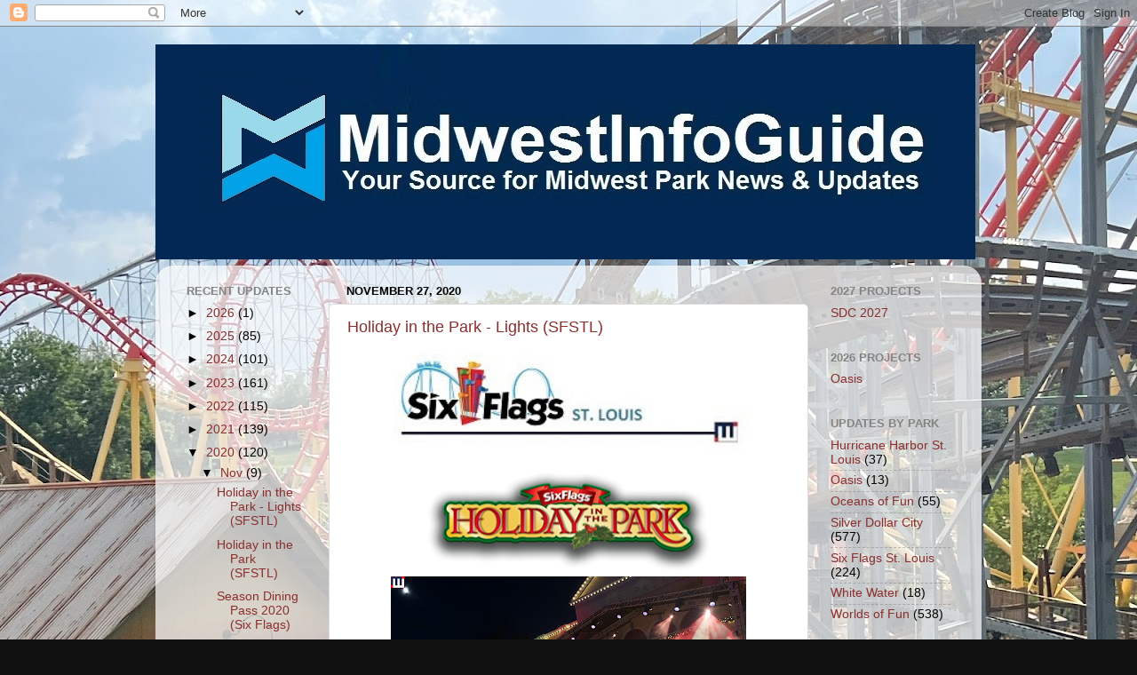

--- FILE ---
content_type: text/html; charset=UTF-8
request_url: https://www.midwestinfoguide.com/2020/
body_size: 26982
content:
<!DOCTYPE html>
<html class='v2' dir='ltr' lang='en'>
<head>
<link href='https://www.blogger.com/static/v1/widgets/335934321-css_bundle_v2.css' rel='stylesheet' type='text/css'/>
<meta content='width=1100' name='viewport'/>
<meta content='text/html; charset=UTF-8' http-equiv='Content-Type'/>
<meta content='blogger' name='generator'/>
<link href='https://www.midwestinfoguide.com/favicon.ico' rel='icon' type='image/x-icon'/>
<link href='https://www.midwestinfoguide.com/2020/' rel='canonical'/>
<link rel="alternate" type="application/atom+xml" title="MidwestInfoGuide - Atom" href="https://www.midwestinfoguide.com/feeds/posts/default" />
<link rel="alternate" type="application/rss+xml" title="MidwestInfoGuide - RSS" href="https://www.midwestinfoguide.com/feeds/posts/default?alt=rss" />
<link rel="service.post" type="application/atom+xml" title="MidwestInfoGuide - Atom" href="https://www.blogger.com/feeds/4427149817830286865/posts/default" />
<!--Can't find substitution for tag [blog.ieCssRetrofitLinks]-->
<meta content='https://www.midwestinfoguide.com/2020/' property='og:url'/>
<meta content='MidwestInfoGuide' property='og:title'/>
<meta content='Your Source for Midwest Park News &amp;amp; Updates' property='og:description'/>
<title>MidwestInfoGuide: 2020</title>
<style id='page-skin-1' type='text/css'><!--
/*-----------------------------------------------
Blogger Template Style
Name:     Picture Window
Designer: Blogger
URL:      www.blogger.com
----------------------------------------------- */
/* Content
----------------------------------------------- */
body {
font: normal normal 15px Arial, Tahoma, Helvetica, FreeSans, sans-serif;
color: #000000;
background: #111111 url(https://blogger.googleusercontent.com/img/a/AVvXsEhK3p3EbB-kxRNNGX5PaGOPNpoZjHwQ0eusPkSXYba3NvnQlZty4jTotfe5MdGj7NkWSjTmu0bb7u_P7vozFM1p71qrjNrsoZbA_j1i2bJydy7mEa-wjRGhCLBSG-F67RcYmNdtOOO_YtgYWtePzkQmCWTx0Ch65EIO4lmO0immDzwviIdxZR6k1JVwBRut=s1600) repeat fixed top left;
}
html body .region-inner {
min-width: 0;
max-width: 100%;
width: auto;
}
.content-outer {
font-size: 90%;
}
a:link {
text-decoration:none;
color: #8a2e2e;
}
a:visited {
text-decoration:none;
color: #ca6060;
}
a:hover {
text-decoration:underline;
color: #ff2b3d;
}
.content-outer {
background: transparent none repeat scroll top left;
-moz-border-radius: 0;
-webkit-border-radius: 0;
-goog-ms-border-radius: 0;
border-radius: 0;
-moz-box-shadow: 0 0 0 rgba(0, 0, 0, .15);
-webkit-box-shadow: 0 0 0 rgba(0, 0, 0, .15);
-goog-ms-box-shadow: 0 0 0 rgba(0, 0, 0, .15);
box-shadow: 0 0 0 rgba(0, 0, 0, .15);
margin: 20px auto;
}
.content-inner {
padding: 0;
}
/* Header
----------------------------------------------- */
.header-outer {
background: rgba(0,0,0,0) none repeat-x scroll top left;
_background-image: none;
color: transparent;
-moz-border-radius: 0;
-webkit-border-radius: 0;
-goog-ms-border-radius: 0;
border-radius: 0;
}
.Header img, .Header #header-inner {
-moz-border-radius: 0;
-webkit-border-radius: 0;
-goog-ms-border-radius: 0;
border-radius: 0;
}
.header-inner .Header .titlewrapper,
.header-inner .Header .descriptionwrapper {
padding-left: 0;
padding-right: 0;
}
.Header h1 {
font: normal normal 36px Arial, Tahoma, Helvetica, FreeSans, sans-serif;
text-shadow: 1px 1px 3px rgba(0, 0, 0, 0.3);
}
.Header h1 a {
color: transparent;
}
.Header .description {
font-size: 130%;
}
/* Tabs
----------------------------------------------- */
.tabs-inner {
margin: .5em 20px 0;
padding: 0;
}
.tabs-inner .section {
margin: 0;
}
.tabs-inner .widget ul {
padding: 0;
background: rgba(0,0,0,0) none repeat scroll bottom;
-moz-border-radius: 0;
-webkit-border-radius: 0;
-goog-ms-border-radius: 0;
border-radius: 0;
}
.tabs-inner .widget li {
border: none;
}
.tabs-inner .widget li a {
display: inline-block;
padding: .5em 1em;
margin-right: .25em;
color: #ffffff;
font: normal normal 15px Arial, Tahoma, Helvetica, FreeSans, sans-serif;
-moz-border-radius: 10px 10px 0 0;
-webkit-border-top-left-radius: 10px;
-webkit-border-top-right-radius: 10px;
-goog-ms-border-radius: 10px 10px 0 0;
border-radius: 10px 10px 0 0;
background: transparent url(https://resources.blogblog.com/blogblog/data/1kt/transparent/black50.png) repeat scroll top left;
border-right: 1px solid rgba(0,0,0,0);
}
.tabs-inner .widget li:first-child a {
padding-left: 1.25em;
-moz-border-radius-topleft: 10px;
-moz-border-radius-bottomleft: 0;
-webkit-border-top-left-radius: 10px;
-webkit-border-bottom-left-radius: 0;
-goog-ms-border-top-left-radius: 10px;
-goog-ms-border-bottom-left-radius: 0;
border-top-left-radius: 10px;
border-bottom-left-radius: 0;
}
.tabs-inner .widget li.selected a,
.tabs-inner .widget li a:hover {
position: relative;
z-index: 1;
background: rgba(0,0,0,0) url(https://resources.blogblog.com/blogblog/data/1kt/transparent/white80.png) repeat scroll bottom;
color: #336699;
-moz-box-shadow: 0 0 3px rgba(0, 0, 0, .15);
-webkit-box-shadow: 0 0 3px rgba(0, 0, 0, .15);
-goog-ms-box-shadow: 0 0 3px rgba(0, 0, 0, .15);
box-shadow: 0 0 3px rgba(0, 0, 0, .15);
}
/* Headings
----------------------------------------------- */
h2 {
font: bold normal 13px Arial, Tahoma, Helvetica, FreeSans, sans-serif;
text-transform: uppercase;
color: #838383;
margin: .5em 0;
}
/* Main
----------------------------------------------- */
.main-outer {
background: transparent url(https://resources.blogblog.com/blogblog/data/1kt/transparent/white80.png) repeat scroll top left;
-moz-border-radius: 20px 20px 0 0;
-webkit-border-top-left-radius: 20px;
-webkit-border-top-right-radius: 20px;
-webkit-border-bottom-left-radius: 0;
-webkit-border-bottom-right-radius: 0;
-goog-ms-border-radius: 20px 20px 0 0;
border-radius: 20px 20px 0 0;
-moz-box-shadow: 0 1px 3px rgba(0, 0, 0, .15);
-webkit-box-shadow: 0 1px 3px rgba(0, 0, 0, .15);
-goog-ms-box-shadow: 0 1px 3px rgba(0, 0, 0, .15);
box-shadow: 0 1px 3px rgba(0, 0, 0, .15);
}
.main-inner {
padding: 15px 20px 20px;
}
.main-inner .column-center-inner {
padding: 0 0;
}
.main-inner .column-left-inner {
padding-left: 0;
}
.main-inner .column-right-inner {
padding-right: 0;
}
/* Posts
----------------------------------------------- */
h3.post-title {
margin: 0;
font: normal normal 18px Arial, Tahoma, Helvetica, FreeSans, sans-serif;
}
.comments h4 {
margin: 1em 0 0;
font: normal normal 18px Arial, Tahoma, Helvetica, FreeSans, sans-serif;
}
.date-header span {
color: #000000;
}
.post-outer {
background-color: #ffffff;
border: solid 1px #dbdbdb;
-moz-border-radius: 5px;
-webkit-border-radius: 5px;
border-radius: 5px;
-goog-ms-border-radius: 5px;
padding: 15px 20px;
margin: 0 -20px 20px;
}
.post-body {
line-height: 1.4;
font-size: 110%;
position: relative;
}
.post-header {
margin: 0 0 1.5em;
color: #959595;
line-height: 1.6;
}
.post-footer {
margin: .5em 0 0;
color: #959595;
line-height: 1.6;
}
#blog-pager {
font-size: 140%
}
#comments .comment-author {
padding-top: 1.5em;
border-top: dashed 1px #ccc;
border-top: dashed 1px rgba(128, 128, 128, .5);
background-position: 0 1.5em;
}
#comments .comment-author:first-child {
padding-top: 0;
border-top: none;
}
.avatar-image-container {
margin: .2em 0 0;
}
/* Comments
----------------------------------------------- */
.comments .comments-content .icon.blog-author {
background-repeat: no-repeat;
background-image: url([data-uri]);
}
.comments .comments-content .loadmore a {
border-top: 1px solid #ff2b3d;
border-bottom: 1px solid #ff2b3d;
}
.comments .continue {
border-top: 2px solid #ff2b3d;
}
/* Widgets
----------------------------------------------- */
.widget ul, .widget #ArchiveList ul.flat {
padding: 0;
list-style: none;
}
.widget ul li, .widget #ArchiveList ul.flat li {
border-top: dashed 1px #ccc;
border-top: dashed 1px rgba(128, 128, 128, .5);
}
.widget ul li:first-child, .widget #ArchiveList ul.flat li:first-child {
border-top: none;
}
.widget .post-body ul {
list-style: disc;
}
.widget .post-body ul li {
border: none;
}
/* Footer
----------------------------------------------- */
.footer-outer {
color:#cacaca;
background: transparent url(https://resources.blogblog.com/blogblog/data/1kt/transparent/black50.png) repeat scroll top left;
-moz-border-radius: 0 0 20px 20px;
-webkit-border-top-left-radius: 0;
-webkit-border-top-right-radius: 0;
-webkit-border-bottom-left-radius: 20px;
-webkit-border-bottom-right-radius: 20px;
-goog-ms-border-radius: 0 0 20px 20px;
border-radius: 0 0 20px 20px;
-moz-box-shadow: 0 1px 3px rgba(0, 0, 0, .15);
-webkit-box-shadow: 0 1px 3px rgba(0, 0, 0, .15);
-goog-ms-box-shadow: 0 1px 3px rgba(0, 0, 0, .15);
box-shadow: 0 1px 3px rgba(0, 0, 0, .15);
}
.footer-inner {
padding: 10px 20px 20px;
}
.footer-outer a {
color: #ed959e;
}
.footer-outer a:visited {
color: #ed7b72;
}
.footer-outer a:hover {
color: #ff2b3d;
}
.footer-outer .widget h2 {
color: #a7a7a7;
}
/* Mobile
----------------------------------------------- */
html body.mobile {
height: auto;
}
html body.mobile {
min-height: 480px;
background-size: 100% auto;
}
.mobile .body-fauxcolumn-outer {
background: transparent none repeat scroll top left;
}
html .mobile .mobile-date-outer, html .mobile .blog-pager {
border-bottom: none;
background: transparent url(https://resources.blogblog.com/blogblog/data/1kt/transparent/white80.png) repeat scroll top left;
margin-bottom: 10px;
}
.mobile .date-outer {
background: transparent url(https://resources.blogblog.com/blogblog/data/1kt/transparent/white80.png) repeat scroll top left;
}
.mobile .header-outer, .mobile .main-outer,
.mobile .post-outer, .mobile .footer-outer {
-moz-border-radius: 0;
-webkit-border-radius: 0;
-goog-ms-border-radius: 0;
border-radius: 0;
}
.mobile .content-outer,
.mobile .main-outer,
.mobile .post-outer {
background: inherit;
border: none;
}
.mobile .content-outer {
font-size: 100%;
}
.mobile-link-button {
background-color: #8a2e2e;
}
.mobile-link-button a:link, .mobile-link-button a:visited {
color: #ffffff;
}
.mobile-index-contents {
color: #000000;
}
.mobile .tabs-inner .PageList .widget-content {
background: rgba(0,0,0,0) url(https://resources.blogblog.com/blogblog/data/1kt/transparent/white80.png) repeat scroll bottom;
color: #336699;
}
.mobile .tabs-inner .PageList .widget-content .pagelist-arrow {
border-left: 1px solid rgba(0,0,0,0);
}

--></style>
<style id='template-skin-1' type='text/css'><!--
body {
min-width: 930px;
}
.content-outer, .content-fauxcolumn-outer, .region-inner {
min-width: 930px;
max-width: 930px;
_width: 930px;
}
.main-inner .columns {
padding-left: 180px;
padding-right: 180px;
}
.main-inner .fauxcolumn-center-outer {
left: 180px;
right: 180px;
/* IE6 does not respect left and right together */
_width: expression(this.parentNode.offsetWidth -
parseInt("180px") -
parseInt("180px") + 'px');
}
.main-inner .fauxcolumn-left-outer {
width: 180px;
}
.main-inner .fauxcolumn-right-outer {
width: 180px;
}
.main-inner .column-left-outer {
width: 180px;
right: 100%;
margin-left: -180px;
}
.main-inner .column-right-outer {
width: 180px;
margin-right: -180px;
}
#layout {
min-width: 0;
}
#layout .content-outer {
min-width: 0;
width: 800px;
}
#layout .region-inner {
min-width: 0;
width: auto;
}
body#layout div.add_widget {
padding: 8px;
}
body#layout div.add_widget a {
margin-left: 32px;
}
--></style>
<style>
    body {background-image:url(https\:\/\/blogger.googleusercontent.com\/img\/a\/AVvXsEhK3p3EbB-kxRNNGX5PaGOPNpoZjHwQ0eusPkSXYba3NvnQlZty4jTotfe5MdGj7NkWSjTmu0bb7u_P7vozFM1p71qrjNrsoZbA_j1i2bJydy7mEa-wjRGhCLBSG-F67RcYmNdtOOO_YtgYWtePzkQmCWTx0Ch65EIO4lmO0immDzwviIdxZR6k1JVwBRut=s1600);}
    
@media (max-width: 200px) { body {background-image:url(https\:\/\/blogger.googleusercontent.com\/img\/a\/AVvXsEhK3p3EbB-kxRNNGX5PaGOPNpoZjHwQ0eusPkSXYba3NvnQlZty4jTotfe5MdGj7NkWSjTmu0bb7u_P7vozFM1p71qrjNrsoZbA_j1i2bJydy7mEa-wjRGhCLBSG-F67RcYmNdtOOO_YtgYWtePzkQmCWTx0Ch65EIO4lmO0immDzwviIdxZR6k1JVwBRut=w200);}}
@media (max-width: 400px) and (min-width: 201px) { body {background-image:url(https\:\/\/blogger.googleusercontent.com\/img\/a\/AVvXsEhK3p3EbB-kxRNNGX5PaGOPNpoZjHwQ0eusPkSXYba3NvnQlZty4jTotfe5MdGj7NkWSjTmu0bb7u_P7vozFM1p71qrjNrsoZbA_j1i2bJydy7mEa-wjRGhCLBSG-F67RcYmNdtOOO_YtgYWtePzkQmCWTx0Ch65EIO4lmO0immDzwviIdxZR6k1JVwBRut=w400);}}
@media (max-width: 800px) and (min-width: 401px) { body {background-image:url(https\:\/\/blogger.googleusercontent.com\/img\/a\/AVvXsEhK3p3EbB-kxRNNGX5PaGOPNpoZjHwQ0eusPkSXYba3NvnQlZty4jTotfe5MdGj7NkWSjTmu0bb7u_P7vozFM1p71qrjNrsoZbA_j1i2bJydy7mEa-wjRGhCLBSG-F67RcYmNdtOOO_YtgYWtePzkQmCWTx0Ch65EIO4lmO0immDzwviIdxZR6k1JVwBRut=w800);}}
@media (max-width: 1200px) and (min-width: 801px) { body {background-image:url(https\:\/\/blogger.googleusercontent.com\/img\/a\/AVvXsEhK3p3EbB-kxRNNGX5PaGOPNpoZjHwQ0eusPkSXYba3NvnQlZty4jTotfe5MdGj7NkWSjTmu0bb7u_P7vozFM1p71qrjNrsoZbA_j1i2bJydy7mEa-wjRGhCLBSG-F67RcYmNdtOOO_YtgYWtePzkQmCWTx0Ch65EIO4lmO0immDzwviIdxZR6k1JVwBRut=w1200);}}
/* Last tag covers anything over one higher than the previous max-size cap. */
@media (min-width: 1201px) { body {background-image:url(https\:\/\/blogger.googleusercontent.com\/img\/a\/AVvXsEhK3p3EbB-kxRNNGX5PaGOPNpoZjHwQ0eusPkSXYba3NvnQlZty4jTotfe5MdGj7NkWSjTmu0bb7u_P7vozFM1p71qrjNrsoZbA_j1i2bJydy7mEa-wjRGhCLBSG-F67RcYmNdtOOO_YtgYWtePzkQmCWTx0Ch65EIO4lmO0immDzwviIdxZR6k1JVwBRut=w1600);}}
  </style>
<link href='https://www.blogger.com/dyn-css/authorization.css?targetBlogID=4427149817830286865&amp;zx=7903ce24-1627-471f-983a-92982fd8638c' media='none' onload='if(media!=&#39;all&#39;)media=&#39;all&#39;' rel='stylesheet'/><noscript><link href='https://www.blogger.com/dyn-css/authorization.css?targetBlogID=4427149817830286865&amp;zx=7903ce24-1627-471f-983a-92982fd8638c' rel='stylesheet'/></noscript>
<meta name='google-adsense-platform-account' content='ca-host-pub-1556223355139109'/>
<meta name='google-adsense-platform-domain' content='blogspot.com'/>

<!-- data-ad-client=ca-pub-5495832891580963 -->

</head>
<body class='loading variant-open'>
<div class='navbar section' id='navbar' name='Navbar'><div class='widget Navbar' data-version='1' id='Navbar1'><script type="text/javascript">
    function setAttributeOnload(object, attribute, val) {
      if(window.addEventListener) {
        window.addEventListener('load',
          function(){ object[attribute] = val; }, false);
      } else {
        window.attachEvent('onload', function(){ object[attribute] = val; });
      }
    }
  </script>
<div id="navbar-iframe-container"></div>
<script type="text/javascript" src="https://apis.google.com/js/platform.js"></script>
<script type="text/javascript">
      gapi.load("gapi.iframes:gapi.iframes.style.bubble", function() {
        if (gapi.iframes && gapi.iframes.getContext) {
          gapi.iframes.getContext().openChild({
              url: 'https://www.blogger.com/navbar/4427149817830286865?origin\x3dhttps://www.midwestinfoguide.com',
              where: document.getElementById("navbar-iframe-container"),
              id: "navbar-iframe"
          });
        }
      });
    </script><script type="text/javascript">
(function() {
var script = document.createElement('script');
script.type = 'text/javascript';
script.src = '//pagead2.googlesyndication.com/pagead/js/google_top_exp.js';
var head = document.getElementsByTagName('head')[0];
if (head) {
head.appendChild(script);
}})();
</script>
</div></div>
<div class='body-fauxcolumns'>
<div class='fauxcolumn-outer body-fauxcolumn-outer'>
<div class='cap-top'>
<div class='cap-left'></div>
<div class='cap-right'></div>
</div>
<div class='fauxborder-left'>
<div class='fauxborder-right'></div>
<div class='fauxcolumn-inner'>
</div>
</div>
<div class='cap-bottom'>
<div class='cap-left'></div>
<div class='cap-right'></div>
</div>
</div>
</div>
<div class='content'>
<div class='content-fauxcolumns'>
<div class='fauxcolumn-outer content-fauxcolumn-outer'>
<div class='cap-top'>
<div class='cap-left'></div>
<div class='cap-right'></div>
</div>
<div class='fauxborder-left'>
<div class='fauxborder-right'></div>
<div class='fauxcolumn-inner'>
</div>
</div>
<div class='cap-bottom'>
<div class='cap-left'></div>
<div class='cap-right'></div>
</div>
</div>
</div>
<div class='content-outer'>
<div class='content-cap-top cap-top'>
<div class='cap-left'></div>
<div class='cap-right'></div>
</div>
<div class='fauxborder-left content-fauxborder-left'>
<div class='fauxborder-right content-fauxborder-right'></div>
<div class='content-inner'>
<header>
<div class='header-outer'>
<div class='header-cap-top cap-top'>
<div class='cap-left'></div>
<div class='cap-right'></div>
</div>
<div class='fauxborder-left header-fauxborder-left'>
<div class='fauxborder-right header-fauxborder-right'></div>
<div class='region-inner header-inner'>
<div class='header section' id='header' name='Header'><div class='widget Header' data-version='1' id='Header1'>
<div id='header-inner'>
<a href='https://www.midwestinfoguide.com/' style='display: block'>
<img alt='MidwestInfoGuide' height='242px; ' id='Header1_headerimg' src='https://blogger.googleusercontent.com/img/a/AVvXsEgkaf43YLVHZMuyf0dHUfH9bGjYnNBa-sD-K_gNH74nwWnu3-2FoRMYKB4AcN-VbfhQHMSBvl10oZIW94Ow54cx4Ao5PVGDDvTd4uHbuv78yMolOu9FxKhczyZM0-_7OVA5JdXOtf7Fu90GuZHUdTgTi5BqU_9Bzwf1XV0iSwvNyNBUt4ohJDj2dfUOTIgl=s923' style='display: block' width='923px; '/>
</a>
</div>
</div></div>
</div>
</div>
<div class='header-cap-bottom cap-bottom'>
<div class='cap-left'></div>
<div class='cap-right'></div>
</div>
</div>
</header>
<div class='tabs-outer'>
<div class='tabs-cap-top cap-top'>
<div class='cap-left'></div>
<div class='cap-right'></div>
</div>
<div class='fauxborder-left tabs-fauxborder-left'>
<div class='fauxborder-right tabs-fauxborder-right'></div>
<div class='region-inner tabs-inner'>
<div class='tabs no-items section' id='crosscol' name='Cross-Column'></div>
<div class='tabs no-items section' id='crosscol-overflow' name='Cross-Column 2'></div>
</div>
</div>
<div class='tabs-cap-bottom cap-bottom'>
<div class='cap-left'></div>
<div class='cap-right'></div>
</div>
</div>
<div class='main-outer'>
<div class='main-cap-top cap-top'>
<div class='cap-left'></div>
<div class='cap-right'></div>
</div>
<div class='fauxborder-left main-fauxborder-left'>
<div class='fauxborder-right main-fauxborder-right'></div>
<div class='region-inner main-inner'>
<div class='columns fauxcolumns'>
<div class='fauxcolumn-outer fauxcolumn-center-outer'>
<div class='cap-top'>
<div class='cap-left'></div>
<div class='cap-right'></div>
</div>
<div class='fauxborder-left'>
<div class='fauxborder-right'></div>
<div class='fauxcolumn-inner'>
</div>
</div>
<div class='cap-bottom'>
<div class='cap-left'></div>
<div class='cap-right'></div>
</div>
</div>
<div class='fauxcolumn-outer fauxcolumn-left-outer'>
<div class='cap-top'>
<div class='cap-left'></div>
<div class='cap-right'></div>
</div>
<div class='fauxborder-left'>
<div class='fauxborder-right'></div>
<div class='fauxcolumn-inner'>
</div>
</div>
<div class='cap-bottom'>
<div class='cap-left'></div>
<div class='cap-right'></div>
</div>
</div>
<div class='fauxcolumn-outer fauxcolumn-right-outer'>
<div class='cap-top'>
<div class='cap-left'></div>
<div class='cap-right'></div>
</div>
<div class='fauxborder-left'>
<div class='fauxborder-right'></div>
<div class='fauxcolumn-inner'>
</div>
</div>
<div class='cap-bottom'>
<div class='cap-left'></div>
<div class='cap-right'></div>
</div>
</div>
<!-- corrects IE6 width calculation -->
<div class='columns-inner'>
<div class='column-center-outer'>
<div class='column-center-inner'>
<div class='main section' id='main' name='Main'><div class='widget Blog' data-version='1' id='Blog1'>
<div class='blog-posts hfeed'>

          <div class="date-outer">
        
<h2 class='date-header'><span>November 27, 2020</span></h2>

          <div class="date-posts">
        
<div class='post-outer'>
<div class='post hentry uncustomized-post-template' itemprop='blogPost' itemscope='itemscope' itemtype='http://schema.org/BlogPosting'>
<meta content='https://blogger.googleusercontent.com/img/b/R29vZ2xl/AVvXsEiByfy02KASC1ou5NUUxsTSXfQzLHJNqQy6TZjEznTbVeE9YRsIvnwIRXuxJ-HV0NGvxA9U-Wka1kdPx4_clikAW6nuPtmWrPtGMUItl-Y1VHyxxzL84ScgaGHiQo36Vr7HeSo_spP4IxEi/s400/1DE88A18-D786-42A0-B59F-F580834262AE.jpeg' itemprop='image_url'/>
<meta content='4427149817830286865' itemprop='blogId'/>
<meta content='4305706087203512327' itemprop='postId'/>
<a name='4305706087203512327'></a>
<h3 class='post-title entry-title' itemprop='name'>
<a href='https://www.midwestinfoguide.com/2020/11/holiday-in-park-lights-sfstl.html'>Holiday in the Park - Lights (SFSTL)</a>
</h3>
<div class='post-header'>
<div class='post-header-line-1'></div>
</div>
<div class='post-body entry-content' id='post-body-4305706087203512327' itemprop='description articleBody'>
<p style="text-align: center;">&nbsp;<a href="https://blogger.googleusercontent.com/img/b/R29vZ2xl/AVvXsEiByfy02KASC1ou5NUUxsTSXfQzLHJNqQy6TZjEznTbVeE9YRsIvnwIRXuxJ-HV0NGvxA9U-Wka1kdPx4_clikAW6nuPtmWrPtGMUItl-Y1VHyxxzL84ScgaGHiQo36Vr7HeSo_spP4IxEi/s1600/1DE88A18-D786-42A0-B59F-F580834262AE.jpeg" imageanchor="1" style="color: #1353e8; font-family: Arial, Tahoma, Helvetica, FreeSans, sans-serif; font-size: 14.85px; margin-left: 1em; margin-right: 1em; text-decoration-line: none;"><img border="0" data-original-height="90" data-original-width="319" height="112" src="https://blogger.googleusercontent.com/img/b/R29vZ2xl/AVvXsEiByfy02KASC1ou5NUUxsTSXfQzLHJNqQy6TZjEznTbVeE9YRsIvnwIRXuxJ-HV0NGvxA9U-Wka1kdPx4_clikAW6nuPtmWrPtGMUItl-Y1VHyxxzL84ScgaGHiQo36Vr7HeSo_spP4IxEi/s400/1DE88A18-D786-42A0-B59F-F580834262AE.jpeg" style="border: none; position: relative;" width="400" /></a></p><div style="background-color: white; color: #333333; font-family: Arial, Tahoma, Helvetica, FreeSans, sans-serif; font-size: 14.85px; text-align: center;"><a href="https://blogger.googleusercontent.com/img/b/R29vZ2xl/AVvXsEhQrnmLQYhUqrGJZTGeHOEQWDbGL2WDW-mmZF4L3_BQ7D3ifG49eRY-t4h8cyjWYlEz29Z3bgwE5sV5rDC_i7nvZw6ZJkLWuTJ15KcJjvN1GaN9HSFmRaymvO13abb0OssrxSR8DuuojMk/s1600/logo-e1440943202167.png" imageanchor="1" style="color: black; text-decoration-line: none;"><img border="0" height="113" src="https://blogger.googleusercontent.com/img/b/R29vZ2xl/AVvXsEhQrnmLQYhUqrGJZTGeHOEQWDbGL2WDW-mmZF4L3_BQ7D3ifG49eRY-t4h8cyjWYlEz29Z3bgwE5sV5rDC_i7nvZw6ZJkLWuTJ15KcJjvN1GaN9HSFmRaymvO13abb0OssrxSR8DuuojMk/s320/logo-e1440943202167.png" style="border: none; position: relative;" width="320" /></a></div><div class="separator" style="clear: both; text-align: center;"><a href="https://blogger.googleusercontent.com/img/b/R29vZ2xl/AVvXsEgSieea6x_Z9YtN0BlMyKNM6O0GGqmv8OmhcBm5JbDRLHog2Sjdz0IQVeFDXgY094AwPbr9n-s5xC7ab5RmLDXEgbPRYM_PAQpqcdUHySAD5WrAR77yUL7dcYNnR7ZLHslZotaQT-udnG-3/s2048/22.JPG" imageanchor="1" style="margin-left: 1em; margin-right: 1em;"><img border="0" data-original-height="1536" data-original-width="2048" height="300" src="https://blogger.googleusercontent.com/img/b/R29vZ2xl/AVvXsEgSieea6x_Z9YtN0BlMyKNM6O0GGqmv8OmhcBm5JbDRLHog2Sjdz0IQVeFDXgY094AwPbr9n-s5xC7ab5RmLDXEgbPRYM_PAQpqcdUHySAD5WrAR77yUL7dcYNnR7ZLHslZotaQT-udnG-3/w400-h300/22.JPG" width="400" /></a></div><div class="separator" style="clear: both; text-align: center;">The lighting at the stage (when not in use) is pretty neat</div><br /><div class="separator" style="clear: both; text-align: center;"><a href="https://blogger.googleusercontent.com/img/b/R29vZ2xl/AVvXsEgyh40Q7LUuC2NF93mhA9pTt_Fi__ZPk_IvUju3MkttStLAMJYCG7klaTpoUVAiJpUagXJWggeIJAr_gRknDZEEQShHUdW7Lu5hj8x9BlSyId58zgT4dSLMdT0XGY1bD49xoyeCTIwPD3r1/s2048/23.JPG" imageanchor="1" style="margin-left: 1em; margin-right: 1em;"><img border="0" data-original-height="1536" data-original-width="2048" height="300" src="https://blogger.googleusercontent.com/img/b/R29vZ2xl/AVvXsEgyh40Q7LUuC2NF93mhA9pTt_Fi__ZPk_IvUju3MkttStLAMJYCG7klaTpoUVAiJpUagXJWggeIJAr_gRknDZEEQShHUdW7Lu5hj8x9BlSyId58zgT4dSLMdT0XGY1bD49xoyeCTIwPD3r1/w400-h300/23.JPG" width="400" /></a></div><div class="separator" style="clear: both; text-align: center;">Since the Palace Porch is a little busy, the Magic of Christmas Light Show had to be moved into the Palace Gardens this year</div><br /><div class="separator" style="clear: both; text-align: center;"><a href="https://blogger.googleusercontent.com/img/b/R29vZ2xl/AVvXsEhrt0SxfSXASgCn-4vdrICGPduQZWoSBd6HBp_Y1rMERNBEbvBZqxo_hOUJPjeu1VZV2HpCJNZMFz3AlSWtaROlcaov39XCHdfJNlf4jenbxCCSxrJ2iRuMgbMvqyvOqk5Dhp1uFhAtufee/s2048/24.JPG" imageanchor="1" style="margin-left: 1em; margin-right: 1em;"><img border="0" data-original-height="1536" data-original-width="2048" height="300" src="https://blogger.googleusercontent.com/img/b/R29vZ2xl/AVvXsEhrt0SxfSXASgCn-4vdrICGPduQZWoSBd6HBp_Y1rMERNBEbvBZqxo_hOUJPjeu1VZV2HpCJNZMFz3AlSWtaROlcaov39XCHdfJNlf4jenbxCCSxrJ2iRuMgbMvqyvOqk5Dhp1uFhAtufee/w400-h300/24.JPG" width="400" /></a></div><div class="separator" style="clear: both; text-align: center;">Overall, the show is the same, the light trees tend to get a little lost among the real trees of the Palace Gardens</div><br /><div class="separator" style="clear: both; text-align: center;"><a href="https://blogger.googleusercontent.com/img/b/R29vZ2xl/AVvXsEi0_fs4a7Xzp0QK2r__u_tMjMYLRnDKuOSS-o_UmkXILuYNXfVrI97ZTKCJ2CEYA8aR-AyZp4yeHblpGKVtaX9mNewQr_ZqqaQuI0TvmchDlNofcq2kgUlpJZG8nK83xmVhnE4mzNGYEoq5/s2048/25.JPG" imageanchor="1" style="margin-left: 1em; margin-right: 1em;"><img border="0" data-original-height="1536" data-original-width="2048" height="300" src="https://blogger.googleusercontent.com/img/b/R29vZ2xl/AVvXsEi0_fs4a7Xzp0QK2r__u_tMjMYLRnDKuOSS-o_UmkXILuYNXfVrI97ZTKCJ2CEYA8aR-AyZp4yeHblpGKVtaX9mNewQr_ZqqaQuI0TvmchDlNofcq2kgUlpJZG8nK83xmVhnE4mzNGYEoq5/w400-h300/25.JPG" width="400" /></a></div><div class="separator" style="clear: both; text-align: center;">Here you can see how the Light Show trees get lost with the real trees</div><br /><div class="separator" style="clear: both; text-align: center;"><a href="https://blogger.googleusercontent.com/img/b/R29vZ2xl/AVvXsEgU9kz5OuTubVYueynvac50HHT-syvfoxUGagPbxTGp7fYVsKgiJK3klhtKFxpoDmq3ND0QX6d0sdNrWXAfO5fR12U6dWaQLDibD_HyIWAWSVfQX0a3CzwjeqnrWJxGG5k-ccRPmU1kE6Vb/s2048/26.JPG" imageanchor="1" style="margin-left: 1em; margin-right: 1em;"><img border="0" data-original-height="1536" data-original-width="2048" height="300" src="https://blogger.googleusercontent.com/img/b/R29vZ2xl/AVvXsEgU9kz5OuTubVYueynvac50HHT-syvfoxUGagPbxTGp7fYVsKgiJK3klhtKFxpoDmq3ND0QX6d0sdNrWXAfO5fR12U6dWaQLDibD_HyIWAWSVfQX0a3CzwjeqnrWJxGG5k-ccRPmU1kE6Vb/w400-h300/26.JPG" width="400" /></a></div><div class="separator" style="clear: both; text-align: center;">Ready to take a walk around the park and look at the lights?</div><br /><div class="separator" style="clear: both; text-align: center;"><a href="https://blogger.googleusercontent.com/img/b/R29vZ2xl/AVvXsEhrXXCmMak0a11FFOBLBVWhKSkdE95Fuivax96rixqJUQ90X8rAKo1AQh1iTfi5G1I_a3HHBbRhZQfR2mwkyIMdQNUOPNwt9nXSjVZqgnb3nlmMLJj4SEnysPiImIfq5Z2vRLzMWgcg63YN/s2048/27.JPG" imageanchor="1" style="margin-left: 1em; margin-right: 1em;"><img border="0" data-original-height="1536" data-original-width="2048" height="300" src="https://blogger.googleusercontent.com/img/b/R29vZ2xl/AVvXsEhrXXCmMak0a11FFOBLBVWhKSkdE95Fuivax96rixqJUQ90X8rAKo1AQh1iTfi5G1I_a3HHBbRhZQfR2mwkyIMdQNUOPNwt9nXSjVZqgnb3nlmMLJj4SEnysPiImIfq5Z2vRLzMWgcg63YN/w400-h300/27.JPG" width="400" /></a></div><div class="separator" style="clear: both; text-align: center;">The Palace looks amazing with the flood LED lights</div><br /><div class="separator" style="clear: both; text-align: center;"><a href="https://blogger.googleusercontent.com/img/b/R29vZ2xl/AVvXsEgeKS0TYO0WI8wCVaKyO2dAQZrC3Klx7O6HD6aegqB3fbWVUhEX3YX5vjXihzosS80YNKND5BoVkHjumOR7QvxSryQFMs2i_GNYrZBVCXtT2WauPu8eaInDSapfAKeIzjdtTDOZy24Wfioa/s2048/28.JPG" imageanchor="1" style="margin-left: 1em; margin-right: 1em;"><img border="0" data-original-height="1536" data-original-width="2048" height="300" src="https://blogger.googleusercontent.com/img/b/R29vZ2xl/AVvXsEgeKS0TYO0WI8wCVaKyO2dAQZrC3Klx7O6HD6aegqB3fbWVUhEX3YX5vjXihzosS80YNKND5BoVkHjumOR7QvxSryQFMs2i_GNYrZBVCXtT2WauPu8eaInDSapfAKeIzjdtTDOZy24Wfioa/w400-h300/28.JPG" width="400" /></a></div><div class="separator" style="clear: both; text-align: center;">Moon Cars</div><br /><div class="separator" style="clear: both; text-align: center;"><a href="https://blogger.googleusercontent.com/img/b/R29vZ2xl/AVvXsEgJQH9Urd2-5M1tDkJQcbY8-t2lflEdXZcvMna-nKsAavF8qDWMBWSmeAkUNKzaOMQKq49Ay6N16n4OJ-Cds_wTZAZEjaeNaayRRj5DjzqY1gqOmj7G9VFp7h6WmqvSMs8p8C9sBDOO__HS/s2048/29.JPG" imageanchor="1" style="margin-left: 1em; margin-right: 1em;"><img border="0" data-original-height="1536" data-original-width="2048" height="300" src="https://blogger.googleusercontent.com/img/b/R29vZ2xl/AVvXsEgJQH9Urd2-5M1tDkJQcbY8-t2lflEdXZcvMna-nKsAavF8qDWMBWSmeAkUNKzaOMQKq49Ay6N16n4OJ-Cds_wTZAZEjaeNaayRRj5DjzqY1gqOmj7G9VFp7h6WmqvSMs8p8C9sBDOO__HS/w400-h300/29.JPG" width="400" /></a></div><div class="separator" style="clear: both; text-align: center;">American Thunder</div><br /><div class="separator" style="clear: both; text-align: center;"><a href="https://blogger.googleusercontent.com/img/b/R29vZ2xl/AVvXsEidvFAFvvy_2QkzW8gwrUWWxYnumsnqh-sw9ukGgQt7FjMz1bkC5FXriV_wa013Nmx8qW8i4BlR5NL00XjYXBLr6LzjQs6em7mAf_Aj4nIEk3zcqG0uL2pkxU1QSdWJ-kz7-PEhqbSpOVmG/s2048/30.JPG" imageanchor="1" style="margin-left: 1em; margin-right: 1em;"><img border="0" data-original-height="1536" data-original-width="2048" height="300" src="https://blogger.googleusercontent.com/img/b/R29vZ2xl/AVvXsEidvFAFvvy_2QkzW8gwrUWWxYnumsnqh-sw9ukGgQt7FjMz1bkC5FXriV_wa013Nmx8qW8i4BlR5NL00XjYXBLr6LzjQs6em7mAf_Aj4nIEk3zcqG0uL2pkxU1QSdWJ-kz7-PEhqbSpOVmG/w400-h300/30.JPG" width="400" /></a></div><div class="separator" style="clear: both; text-align: center;">Log Flume</div><br /><div class="separator" style="clear: both; text-align: center;"><a href="https://blogger.googleusercontent.com/img/b/R29vZ2xl/AVvXsEiUqIFjTDE6GXoSZvz1Ccj74olLvVn7xzMfsopnMKQoK-SBu4nEgHnFIPcX-8c2oxD_QHfcRiplLebBXGNoAeG2ZPJ3ww346FIxw-JmZ_WKWPeW2cWi0vIXHPFARmN1fQj0urVykDu-r42O/s2048/31.JPG" imageanchor="1" style="margin-left: 1em; margin-right: 1em;"><img border="0" data-original-height="1536" data-original-width="2048" height="300" src="https://blogger.googleusercontent.com/img/b/R29vZ2xl/AVvXsEiUqIFjTDE6GXoSZvz1Ccj74olLvVn7xzMfsopnMKQoK-SBu4nEgHnFIPcX-8c2oxD_QHfcRiplLebBXGNoAeG2ZPJ3ww346FIxw-JmZ_WKWPeW2cWi0vIXHPFARmN1fQj0urVykDu-r42O/w400-h300/31.JPG" width="400" /></a></div><div class="separator" style="clear: both; text-align: center;">Shazam</div><br /><div class="separator" style="clear: both; text-align: center;"><a href="https://blogger.googleusercontent.com/img/b/R29vZ2xl/AVvXsEjiJWRvUUBzbCVgty1guLvnqHbiF5ZpY9spBYQzqp2VIEgYSmxNqCwmHvVNr2x7rGJF-dv1xbqzB4djD4gJQIb8wIhgzU6zq_eLUz1S0nlClUfhMwXoptWdc9YX-z3afM7J2QtAMIeoJeTP/s2048/32.JPG" imageanchor="1" style="margin-left: 1em; margin-right: 1em;"><img border="0" data-original-height="1536" data-original-width="2048" height="300" src="https://blogger.googleusercontent.com/img/b/R29vZ2xl/AVvXsEjiJWRvUUBzbCVgty1guLvnqHbiF5ZpY9spBYQzqp2VIEgYSmxNqCwmHvVNr2x7rGJF-dv1xbqzB4djD4gJQIb8wIhgzU6zq_eLUz1S0nlClUfhMwXoptWdc9YX-z3afM7J2QtAMIeoJeTP/w400-h300/32.JPG" width="400" /></a></div><div class="separator" style="clear: both; text-align: center;">Justice League</div><br /><div class="separator" style="clear: both; text-align: center;"><a href="https://blogger.googleusercontent.com/img/b/R29vZ2xl/AVvXsEhQlfzSE47RzLUOqWRNg-AqlXMsAGnBl4Vis170RurruvRNkcxyuGvf8_FCbTRKALSroP1q8vxCzMSQBI73uCQNfuz4YclYsrJbrQjZVSkEn2vjFLmeiF5gFQnep3Yr5ZD_gqkmIuk1RSAi/s2048/33.JPG" imageanchor="1" style="margin-left: 1em; margin-right: 1em;"><img border="0" data-original-height="1536" data-original-width="2048" height="300" src="https://blogger.googleusercontent.com/img/b/R29vZ2xl/AVvXsEhQlfzSE47RzLUOqWRNg-AqlXMsAGnBl4Vis170RurruvRNkcxyuGvf8_FCbTRKALSroP1q8vxCzMSQBI73uCQNfuz4YclYsrJbrQjZVSkEn2vjFLmeiF5gFQnep3Yr5ZD_gqkmIuk1RSAi/w400-h300/33.JPG" width="400" /></a></div><div class="separator" style="clear: both; text-align: center;">Justice League Shop with Colossus in the background</div><br /><div class="separator" style="clear: both; text-align: center;"><a href="https://blogger.googleusercontent.com/img/b/R29vZ2xl/AVvXsEg92QBFdU1pae6GisD0nXu9GBcBeNyOU9OkamNDh462_z3RmLgd8Gf9l0MJDC0SaF_kUGCEXl7hhU_ulo8Oxc1Dmximva-RjI6atFdEuxM_zbwhyphenhyphenf6UgQ8_2GmNhUKIowwdS2AWMT4VHP60/s2048/34.JPG" imageanchor="1" style="margin-left: 1em; margin-right: 1em;"><img border="0" data-original-height="1536" data-original-width="2048" height="300" src="https://blogger.googleusercontent.com/img/b/R29vZ2xl/AVvXsEg92QBFdU1pae6GisD0nXu9GBcBeNyOU9OkamNDh462_z3RmLgd8Gf9l0MJDC0SaF_kUGCEXl7hhU_ulo8Oxc1Dmximva-RjI6atFdEuxM_zbwhyphenhyphenf6UgQ8_2GmNhUKIowwdS2AWMT4VHP60/w400-h300/34.JPG" width="400" /></a></div><div class="separator" style="clear: both; text-align: center;">Arbor Tunnel</div><br /><div class="separator" style="clear: both; text-align: center;"><a href="https://blogger.googleusercontent.com/img/b/R29vZ2xl/AVvXsEgJvArq3P201gsEPVJCl5SUG7_L3mXk7YHCwGRVgJz6eUZH0ibzL4VHJJBQ_ZcuZSeuRk1zKao8_Oj7VfYmk5x0imNraYE1uL0YY4yWXoOmxao97lIalGF-BjYkl9lzERdfAET4F76jJ_iM/s2048/35.JPG" imageanchor="1" style="margin-left: 1em; margin-right: 1em;"><img border="0" data-original-height="1536" data-original-width="2048" height="300" src="https://blogger.googleusercontent.com/img/b/R29vZ2xl/AVvXsEgJvArq3P201gsEPVJCl5SUG7_L3mXk7YHCwGRVgJz6eUZH0ibzL4VHJJBQ_ZcuZSeuRk1zKao8_Oj7VfYmk5x0imNraYE1uL0YY4yWXoOmxao97lIalGF-BjYkl9lzERdfAET4F76jJ_iM/w400-h300/35.JPG" width="400" /></a></div><div class="separator" style="clear: both; text-align: center;">Wild West area</div><br /><div class="separator" style="clear: both; text-align: center;"><a href="https://blogger.googleusercontent.com/img/b/R29vZ2xl/AVvXsEgCUiaLNfDCDAGthONYU6FF-u4SfCK8rkccUEx6liVxRcnx9gPWe1xgBhMHNPvooqV07L0Z4uKWLLcbdJ2TgIp4PLiWNpHLa7YAMQghYdX_EVkHFBNSu7CUi7E6S2aKZrWFr6T2IDal-UY8/s2048/36.JPG" imageanchor="1" style="margin-left: 1em; margin-right: 1em;"><img border="0" data-original-height="1536" data-original-width="2048" height="300" src="https://blogger.googleusercontent.com/img/b/R29vZ2xl/AVvXsEgCUiaLNfDCDAGthONYU6FF-u4SfCK8rkccUEx6liVxRcnx9gPWe1xgBhMHNPvooqV07L0Z4uKWLLcbdJ2TgIp4PLiWNpHLa7YAMQghYdX_EVkHFBNSu7CUi7E6S2aKZrWFr6T2IDal-UY8/w400-h300/36.JPG" width="400" /></a></div><div class="separator" style="clear: both; text-align: center;">Saloon</div><br /><div class="separator" style="clear: both; text-align: center;"><a href="https://blogger.googleusercontent.com/img/b/R29vZ2xl/AVvXsEguiDqHmW9xQqi4NB8VCRESdBcgHhs33pzE11dU1FGb3SJm7uyJgegLTuzz1k1ZCbDjnG9T4FGuk5AGMGoBM17f2vWjAo2i9lDj1naFsYmv9qkHluXp_bWR42yiCxZYaV-HMz2SJWT9KHHi/s2048/37.JPG" imageanchor="1" style="margin-left: 1em; margin-right: 1em;"><img border="0" data-original-height="1536" data-original-width="2048" height="300" src="https://blogger.googleusercontent.com/img/b/R29vZ2xl/AVvXsEguiDqHmW9xQqi4NB8VCRESdBcgHhs33pzE11dU1FGb3SJm7uyJgegLTuzz1k1ZCbDjnG9T4FGuk5AGMGoBM17f2vWjAo2i9lDj1naFsYmv9qkHluXp_bWR42yiCxZYaV-HMz2SJWT9KHHi/w400-h300/37.JPG" width="400" /></a></div><div class="separator" style="clear: both; text-align: center;">Wild West area</div><br /><div class="separator" style="clear: both; text-align: center;"><a href="https://blogger.googleusercontent.com/img/b/R29vZ2xl/AVvXsEgnMvPehMY16RevIL_VqykMzD8eKsyxqmiKxDycD0AepR9DYfIurnqi0DkNmNM9Uoq3pEEIPJSfbcAJuTfyLX88g6o62YUs1DBkFP4YxDRTxV645pbwEeOXlABWEpA89AFEg-0GwAA8UOfe/s2048/38.JPG" imageanchor="1" style="margin-left: 1em; margin-right: 1em;"><img border="0" data-original-height="1536" data-original-width="2048" height="300" src="https://blogger.googleusercontent.com/img/b/R29vZ2xl/AVvXsEgnMvPehMY16RevIL_VqykMzD8eKsyxqmiKxDycD0AepR9DYfIurnqi0DkNmNM9Uoq3pEEIPJSfbcAJuTfyLX88g6o62YUs1DBkFP4YxDRTxV645pbwEeOXlABWEpA89AFEg-0GwAA8UOfe/w400-h300/38.JPG" width="400" /></a></div><div class="separator" style="clear: both; text-align: center;">Xcalibur</div><br /><div class="separator" style="clear: both; text-align: center;"><a href="https://blogger.googleusercontent.com/img/b/R29vZ2xl/AVvXsEgPSugRnMNzNO-RPUysGY05yKGUDVz8yaO82GxGf2qQmWEx2q8ECbGm94KfJ51eK-b8nbp1tmm3JQcVzTZiMPnMZoeYbVRuMuMpt6MScb8Rys2H5hWtG8eIiI5VYQwkS-eNixvbH6v3FtCX/s2048/39.JPG" imageanchor="1" style="margin-left: 1em; margin-right: 1em;"><img border="0" data-original-height="1536" data-original-width="2048" height="300" src="https://blogger.googleusercontent.com/img/b/R29vZ2xl/AVvXsEgPSugRnMNzNO-RPUysGY05yKGUDVz8yaO82GxGf2qQmWEx2q8ECbGm94KfJ51eK-b8nbp1tmm3JQcVzTZiMPnMZoeYbVRuMuMpt6MScb8Rys2H5hWtG8eIiI5VYQwkS-eNixvbH6v3FtCX/w400-h300/39.JPG" width="400" /></a></div><div class="separator" style="clear: both; text-align: center;">Britain games area</div><div class="separator" style="clear: both; text-align: center;"><br /><div class="separator" style="clear: both; text-align: center;"><a href="https://blogger.googleusercontent.com/img/b/R29vZ2xl/AVvXsEiSSHB2ghEP-U33udjQ0zwaCIa2vNeWXzmiig9fkLglr1IyyczIPTwf5krbLjdAqvq_7vJZX5p1aeFdZrAujieNTZK4XTnPk0l6yB4VG4ktWssyhpF3Cyu11gaywjvGylw0kKX1k9_E6BNK/s2048/41.JPG" imageanchor="1" style="margin-left: 1em; margin-right: 1em;"><img border="0" data-original-height="1536" data-original-width="2048" height="300" src="https://blogger.googleusercontent.com/img/b/R29vZ2xl/AVvXsEiSSHB2ghEP-U33udjQ0zwaCIa2vNeWXzmiig9fkLglr1IyyczIPTwf5krbLjdAqvq_7vJZX5p1aeFdZrAujieNTZK4XTnPk0l6yB4VG4ktWssyhpF3Cyu11gaywjvGylw0kKX1k9_E6BNK/w400-h300/41.JPG" width="400" /></a></div></div><br /><div class="separator" style="clear: both; text-align: center;"><a href="https://blogger.googleusercontent.com/img/b/R29vZ2xl/AVvXsEgWvrOVee7MhcOakM_Ey0mA1ullYafsTkZC2TbDBwqr9XUBF6pfBJu2ycg8HwwvkYuyO0v75IfFHG80-X_QxSiPbmi8qVthxS4iDWOlv81bz5ao1ffJSFDANr3PRgoNPqwQ5e4TC2XaquXW/s2048/40.JPG" imageanchor="1" style="margin-left: 1em; margin-right: 1em;"><img border="0" data-original-height="1536" data-original-width="2048" height="300" src="https://blogger.googleusercontent.com/img/b/R29vZ2xl/AVvXsEgWvrOVee7MhcOakM_Ey0mA1ullYafsTkZC2TbDBwqr9XUBF6pfBJu2ycg8HwwvkYuyO0v75IfFHG80-X_QxSiPbmi8qVthxS4iDWOlv81bz5ao1ffJSFDANr3PRgoNPqwQ5e4TC2XaquXW/w400-h300/40.JPG" width="400" /></a></div><div class="separator" style="clear: both; text-align: center;">Supergirl</div><br /><div class="separator" style="clear: both; text-align: center;"><a href="https://blogger.googleusercontent.com/img/b/R29vZ2xl/AVvXsEjmmQEVlgdx8eMU31uammWeFGH9tyVazJulFOzQbfCJaabpiTXXoTyXYLXwz_wu5xVLpS1PjjOuu8FX58Yw5Pwui_B-DO2SlYVVMYy5JHZDJ80IRVjP2hcFWb-D5YTB9H1gUJ2SiutiL4zq/s2048/42.JPG" imageanchor="1" style="margin-left: 1em; margin-right: 1em;"><img border="0" data-original-height="1536" data-original-width="2048" height="300" src="https://blogger.googleusercontent.com/img/b/R29vZ2xl/AVvXsEjmmQEVlgdx8eMU31uammWeFGH9tyVazJulFOzQbfCJaabpiTXXoTyXYLXwz_wu5xVLpS1PjjOuu8FX58Yw5Pwui_B-DO2SlYVVMYy5JHZDJ80IRVjP2hcFWb-D5YTB9H1gUJ2SiutiL4zq/w400-h300/42.JPG" width="400" /></a></div><div class="separator" style="clear: both; text-align: center;">Carousel area</div><br /><div class="separator" style="clear: both; text-align: center;"><a href="https://blogger.googleusercontent.com/img/b/R29vZ2xl/AVvXsEh1WVUETAG3J49FmXs8T-iLF5T3F9SqxIOkMYRxqrE2yNLcK2dBC7Bk6kXyC8xMmXdIXUwR3ED8YwGB1-C5DQrNUKIN-f6OG8ZKCtH-wZSepyAa0M7vsw0kBO8ZoLCanygIG3qYJacChQkY/s2048/43.JPG" imageanchor="1" style="margin-left: 1em; margin-right: 1em;"><img border="0" data-original-height="1536" data-original-width="2048" height="300" src="https://blogger.googleusercontent.com/img/b/R29vZ2xl/AVvXsEh1WVUETAG3J49FmXs8T-iLF5T3F9SqxIOkMYRxqrE2yNLcK2dBC7Bk6kXyC8xMmXdIXUwR3ED8YwGB1-C5DQrNUKIN-f6OG8ZKCtH-wZSepyAa0M7vsw0kBO8ZoLCanygIG3qYJacChQkY/w400-h300/43.JPG" width="400" /></a></div><br /><div class="separator" style="clear: both; text-align: center;"><a href="https://blogger.googleusercontent.com/img/b/R29vZ2xl/AVvXsEhUPPsgjdOoMjoSBy2OX60tu2u4pqosjGZvC_oYvH7BLAUVpibZxh0eATf7hZgVcoVBrHWpeYDn0-enqQoPXfcbfi27kVRmdasCFaWM2MrPzIiv4FSQDFXDr737hEy4Bjq6KwiYdT7oJ-o-/s2048/44.JPG" imageanchor="1" style="margin-left: 1em; margin-right: 1em;"><img border="0" data-original-height="1536" data-original-width="2048" height="300" src="https://blogger.googleusercontent.com/img/b/R29vZ2xl/AVvXsEhUPPsgjdOoMjoSBy2OX60tu2u4pqosjGZvC_oYvH7BLAUVpibZxh0eATf7hZgVcoVBrHWpeYDn0-enqQoPXfcbfi27kVRmdasCFaWM2MrPzIiv4FSQDFXDr737hEy4Bjq6KwiYdT7oJ-o-/w400-h300/44.JPG" width="400" /></a></div><div class="separator" style="clear: both; text-align: center;">Loony Tunes National Park</div><br /><div class="separator" style="clear: both; text-align: center;"><a href="https://blogger.googleusercontent.com/img/b/R29vZ2xl/AVvXsEim5wIaVbuWR5MbJFHWYpQRckRowgJA_zznlMuRN3ma_R6JrjeJz5uzVpwov9xejvQUd2GwfE8F5HJPxsXioFOn97RGB0pgzbmAwkOjipzo4ayaYSFcMvT4uxy7GeBBlMiweP9plWVouZev/s2048/45.JPG" imageanchor="1" style="margin-left: 1em; margin-right: 1em;"><img border="0" data-original-height="1536" data-original-width="2048" height="300" src="https://blogger.googleusercontent.com/img/b/R29vZ2xl/AVvXsEim5wIaVbuWR5MbJFHWYpQRckRowgJA_zznlMuRN3ma_R6JrjeJz5uzVpwov9xejvQUd2GwfE8F5HJPxsXioFOn97RGB0pgzbmAwkOjipzo4ayaYSFcMvT4uxy7GeBBlMiweP9plWVouZev/w400-h300/45.JPG" width="400" /></a></div><br /><div class="separator" style="clear: both; text-align: center;"><a href="https://blogger.googleusercontent.com/img/b/R29vZ2xl/AVvXsEh1PGIzH6jK2G5-WyaV1N2OmvlGTCXbm43NiFmzwU0JaVL5v1NNWi-Y79fcc9QTsG9W1X73yGwz44EZUd3lznWGjcyeJgykQsj5M4ronNFCAAaBQOPuKeoSuFAa_GMAhhFm65EFoXEsLUgk/s2048/46.JPG" imageanchor="1" style="margin-left: 1em; margin-right: 1em;"><img border="0" data-original-height="1536" data-original-width="2048" height="300" src="https://blogger.googleusercontent.com/img/b/R29vZ2xl/AVvXsEh1PGIzH6jK2G5-WyaV1N2OmvlGTCXbm43NiFmzwU0JaVL5v1NNWi-Y79fcc9QTsG9W1X73yGwz44EZUd3lznWGjcyeJgykQsj5M4ronNFCAAaBQOPuKeoSuFAa_GMAhhFm65EFoXEsLUgk/w400-h300/46.JPG" width="400" /></a></div><div class="separator" style="clear: both; text-align: center;">Mine Train area</div><br /><div class="separator" style="clear: both; text-align: center;"><a href="https://blogger.googleusercontent.com/img/b/R29vZ2xl/AVvXsEgNQfRxW2YilJBXXv5lDMKgJPU2M67CivjdyZ-t_GTY-fBEs0kbDRygijJSGGmMPb3PL9ws0uPCvGwmqYrLTZAjsLC7gvzKYZfercjm6QNDS1T9eEg67sN6peNrcE2gmGXJVeVCphz8l-oo/s2048/47.JPG" imageanchor="1" style="margin-left: 1em; margin-right: 1em;"><img border="0" data-original-height="1536" data-original-width="2048" height="300" src="https://blogger.googleusercontent.com/img/b/R29vZ2xl/AVvXsEgNQfRxW2YilJBXXv5lDMKgJPU2M67CivjdyZ-t_GTY-fBEs0kbDRygijJSGGmMPb3PL9ws0uPCvGwmqYrLTZAjsLC7gvzKYZfercjm6QNDS1T9eEg67sN6peNrcE2gmGXJVeVCphz8l-oo/w400-h300/47.JPG" width="400" /></a></div><div class="separator" style="clear: both; text-align: center;">WB Backlot</div><br /><div class="separator" style="clear: both; text-align: center;"><a href="https://blogger.googleusercontent.com/img/b/R29vZ2xl/AVvXsEgS67P3G_63QXci2KROBae96tJzhhjR3H6FY7aPk3eA49VVhbZnWpqcsmno715UMN1DFfXwCVkF0X1XFLsFROytZqvCWTruhyphenhyphen_lRa0eCE-5g9Q0nn0MiJKonXmX7-Ed5zitbLO7eBCGiUhz/s2048/48.JPG" imageanchor="1" style="margin-left: 1em; margin-right: 1em;"><img border="0" data-original-height="1536" data-original-width="2048" height="300" src="https://blogger.googleusercontent.com/img/b/R29vZ2xl/AVvXsEgS67P3G_63QXci2KROBae96tJzhhjR3H6FY7aPk3eA49VVhbZnWpqcsmno715UMN1DFfXwCVkF0X1XFLsFROytZqvCWTruhyphenhyphen_lRa0eCE-5g9Q0nn0MiJKonXmX7-Ed5zitbLO7eBCGiUhz/w400-h300/48.JPG" width="400" /></a></div><div class="separator" style="clear: both; text-align: center;">Batman</div><br /><div class="separator" style="clear: both; text-align: center;"><a href="https://blogger.googleusercontent.com/img/b/R29vZ2xl/AVvXsEj55lcaF5z8_8n_1As-6GSxwspGzUeV7wXnaTbtrfgLnQ1cAT0dsBP6PsuOqtLra5hUN3VL5qTMECUhhPMYO8dxTxXhrExpZsidjw2QiGOIoB4dz86BHt81wR15ePSOQl0DTo3SjjsP0Y-G/s2048/49.JPG" imageanchor="1" style="margin-left: 1em; margin-right: 1em;"><img border="0" data-original-height="1536" data-original-width="2048" height="300" src="https://blogger.googleusercontent.com/img/b/R29vZ2xl/AVvXsEj55lcaF5z8_8n_1As-6GSxwspGzUeV7wXnaTbtrfgLnQ1cAT0dsBP6PsuOqtLra5hUN3VL5qTMECUhhPMYO8dxTxXhrExpZsidjw2QiGOIoB4dz86BHt81wR15ePSOQl0DTo3SjjsP0Y-G/w400-h300/49.JPG" width="400" /></a></div><div class="separator" style="clear: both; text-align: center;">Front Mall</div><br /><div class="separator" style="clear: both; text-align: center;"><a href="https://blogger.googleusercontent.com/img/b/R29vZ2xl/AVvXsEhoymMfBFKoB4Ok8zLD27FyIOr8ES4bWrSokbvf5KUaXcXFU9hI403PPmrSakwNEE-KCnBubZQ_W8ZZcoQfaBvDoXNS6ZU87cFM_Ub9oFEt_K2N2XenjB8zPz33gT1GpcdLqlHJGsFEL0QQ/s2048/50.JPG" imageanchor="1" style="margin-left: 1em; margin-right: 1em;"><img border="0" data-original-height="1536" data-original-width="2048" height="300" src="https://blogger.googleusercontent.com/img/b/R29vZ2xl/AVvXsEhoymMfBFKoB4Ok8zLD27FyIOr8ES4bWrSokbvf5KUaXcXFU9hI403PPmrSakwNEE-KCnBubZQ_W8ZZcoQfaBvDoXNS6ZU87cFM_Ub9oFEt_K2N2XenjB8zPz33gT1GpcdLqlHJGsFEL0QQ/w400-h300/50.JPG" width="400" /></a></div><br /><div class="separator" style="clear: both; text-align: center;"><a href="https://blogger.googleusercontent.com/img/b/R29vZ2xl/AVvXsEiH2pmDSo7bZAWazlgR61vai1j2vIVEqW0tWmCkzl_rGwvcIkfIavIRb2xsRNsWobsPRI3tmAnPI6U5A4WBLPe2mlYZ6RLE52vtPAj06aZfWustDAH4AImR_egzAUIPyjpWG_yOiCafwG3q/s2048/51.JPG" imageanchor="1" style="margin-left: 1em; margin-right: 1em;"><img border="0" data-original-height="1536" data-original-width="2048" height="300" src="https://blogger.googleusercontent.com/img/b/R29vZ2xl/AVvXsEiH2pmDSo7bZAWazlgR61vai1j2vIVEqW0tWmCkzl_rGwvcIkfIavIRb2xsRNsWobsPRI3tmAnPI6U5A4WBLPe2mlYZ6RLE52vtPAj06aZfWustDAH4AImR_egzAUIPyjpWG_yOiCafwG3q/w400-h300/51.JPG" width="400" /></a></div><div class="separator" style="clear: both; text-align: center;">Good night from Six Flags St. Louis</div><br /><div style="background-color: white; color: #333333; font-family: Arial, Tahoma, Helvetica, FreeSans, sans-serif; font-size: 14.85px; text-align: center;"><br /></div>
<div style='clear: both;'></div>
</div>
<div class='post-footer'>
<div class='post-footer-line post-footer-line-1'>
<span class='post-author vcard'>
</span>
<span class='post-timestamp'>
</span>
<span class='post-comment-link'>
</span>
<span class='post-icons'>
</span>
<div class='post-share-buttons goog-inline-block'>
</div>
</div>
<div class='post-footer-line post-footer-line-2'>
<span class='post-labels'>
Labels:
<a href='https://www.midwestinfoguide.com/search/label/2020%20Trip%20Reports' rel='tag'>2020 Trip Reports</a>,
<a href='https://www.midwestinfoguide.com/search/label/SFSTL%20-%20Holiday%20in%20the%20Park' rel='tag'>SFSTL - Holiday in the Park</a>,
<a href='https://www.midwestinfoguide.com/search/label/Six%20Flags%20St.%20Louis' rel='tag'>Six Flags St. Louis</a>
</span>
</div>
<div class='post-footer-line post-footer-line-3'>
<span class='post-location'>
</span>
</div>
</div>
</div>
</div>
<div class='post-outer'>
<div class='post hentry uncustomized-post-template' itemprop='blogPost' itemscope='itemscope' itemtype='http://schema.org/BlogPosting'>
<meta content='https://blogger.googleusercontent.com/img/b/R29vZ2xl/AVvXsEiByfy02KASC1ou5NUUxsTSXfQzLHJNqQy6TZjEznTbVeE9YRsIvnwIRXuxJ-HV0NGvxA9U-Wka1kdPx4_clikAW6nuPtmWrPtGMUItl-Y1VHyxxzL84ScgaGHiQo36Vr7HeSo_spP4IxEi/s400/1DE88A18-D786-42A0-B59F-F580834262AE.jpeg' itemprop='image_url'/>
<meta content='4427149817830286865' itemprop='blogId'/>
<meta content='1697914458472227498' itemprop='postId'/>
<a name='1697914458472227498'></a>
<h3 class='post-title entry-title' itemprop='name'>
<a href='https://www.midwestinfoguide.com/2020/11/holiday-in-park-sfstl.html'>Holiday in the Park (SFSTL)</a>
</h3>
<div class='post-header'>
<div class='post-header-line-1'></div>
</div>
<div class='post-body entry-content' id='post-body-1697914458472227498' itemprop='description articleBody'>
<p style="text-align: center;">&nbsp;<a href="https://blogger.googleusercontent.com/img/b/R29vZ2xl/AVvXsEiByfy02KASC1ou5NUUxsTSXfQzLHJNqQy6TZjEznTbVeE9YRsIvnwIRXuxJ-HV0NGvxA9U-Wka1kdPx4_clikAW6nuPtmWrPtGMUItl-Y1VHyxxzL84ScgaGHiQo36Vr7HeSo_spP4IxEi/s1600/1DE88A18-D786-42A0-B59F-F580834262AE.jpeg" imageanchor="1" style="color: #1353e8; font-family: Arial, Tahoma, Helvetica, FreeSans, sans-serif; font-size: 14.85px; margin-left: 1em; margin-right: 1em; text-decoration-line: none;"><img border="0" data-original-height="90" data-original-width="319" height="112" src="https://blogger.googleusercontent.com/img/b/R29vZ2xl/AVvXsEiByfy02KASC1ou5NUUxsTSXfQzLHJNqQy6TZjEznTbVeE9YRsIvnwIRXuxJ-HV0NGvxA9U-Wka1kdPx4_clikAW6nuPtmWrPtGMUItl-Y1VHyxxzL84ScgaGHiQo36Vr7HeSo_spP4IxEi/s400/1DE88A18-D786-42A0-B59F-F580834262AE.jpeg" style="border: none; position: relative;" width="400" /></a></p><div style="background-color: white; color: #333333; font-family: Arial, Tahoma, Helvetica, FreeSans, sans-serif; font-size: 14.85px; text-align: center;"><a href="https://blogger.googleusercontent.com/img/b/R29vZ2xl/AVvXsEhQrnmLQYhUqrGJZTGeHOEQWDbGL2WDW-mmZF4L3_BQ7D3ifG49eRY-t4h8cyjWYlEz29Z3bgwE5sV5rDC_i7nvZw6ZJkLWuTJ15KcJjvN1GaN9HSFmRaymvO13abb0OssrxSR8DuuojMk/s1600/logo-e1440943202167.png" imageanchor="1" style="color: black; text-decoration-line: none;"><img border="0" height="113" src="https://blogger.googleusercontent.com/img/b/R29vZ2xl/AVvXsEhQrnmLQYhUqrGJZTGeHOEQWDbGL2WDW-mmZF4L3_BQ7D3ifG49eRY-t4h8cyjWYlEz29Z3bgwE5sV5rDC_i7nvZw6ZJkLWuTJ15KcJjvN1GaN9HSFmRaymvO13abb0OssrxSR8DuuojMk/s320/logo-e1440943202167.png" style="border: none; position: relative;" width="320" /></a></div><div class="separator" style="clear: both; text-align: center;"><a href="https://blogger.googleusercontent.com/img/b/R29vZ2xl/AVvXsEjOdYmCvZR_zP_AXz92-T3L0RVFuqEPgkUfn5t2DpYjcgC1gBB6PwVmBXqMTR2MgAAMNnEoq8Vuz9E67o8H0xk1KZra0ZX84qYo3_UUdL_Mr0iW9zYMAZEyxzsV_4hSBtG1aeAiTLVENb8_/s2048/1.JPG" imageanchor="1" style="margin-left: 1em; margin-right: 1em;"><img border="0" data-original-height="1536" data-original-width="2048" height="300" src="https://blogger.googleusercontent.com/img/b/R29vZ2xl/AVvXsEjOdYmCvZR_zP_AXz92-T3L0RVFuqEPgkUfn5t2DpYjcgC1gBB6PwVmBXqMTR2MgAAMNnEoq8Vuz9E67o8H0xk1KZra0ZX84qYo3_UUdL_Mr0iW9zYMAZEyxzsV_4hSBtG1aeAiTLVENb8_/w400-h300/1.JPG" width="400" /></a></div><div class="separator" style="clear: both; text-align: center;">Welcome to Holiday in the Park at Six Flags St. Louis</div><br /><div class="separator" style="clear: both; text-align: center;"><a href="https://blogger.googleusercontent.com/img/b/R29vZ2xl/AVvXsEgnrbUbYvD_gw6355p5ESMi7v2yU-6pSQwTIUg6sHsJBC0hpAOI5_vKgEdPi2Nsr87k9GBlC2YYSsQuHs6zVNTs1XplWssmxKu8B3c0L8CmPZUhd7zZfysh4J8DIQDZ7iRO3KaOt9CXEN39/s2048/2.JPG" imageanchor="1" style="margin-left: 1em; margin-right: 1em;"><img border="0" data-original-height="1536" data-original-width="2048" height="300" src="https://blogger.googleusercontent.com/img/b/R29vZ2xl/AVvXsEgnrbUbYvD_gw6355p5ESMi7v2yU-6pSQwTIUg6sHsJBC0hpAOI5_vKgEdPi2Nsr87k9GBlC2YYSsQuHs6zVNTs1XplWssmxKu8B3c0L8CmPZUhd7zZfysh4J8DIQDZ7iRO3KaOt9CXEN39/w400-h300/2.JPG" width="400" /></a></div><div class="separator" style="clear: both; text-align: center;">Performing in the Front Mall is Holiday Harmonies</div><br /><div class="separator" style="clear: both; text-align: center;"><a href="https://blogger.googleusercontent.com/img/b/R29vZ2xl/AVvXsEi4sthEGqdeB5apjtTovchVq9gbwC3BUr22hekdmDUenAhi-kP3AI4UVSeR6fDVlOszGROMA9kJ5YAYG2J7I8ZmEZF2TC_1r65Vm8IQSeMZ3OnK1zDU9oprC6i3c8jNE3TehFLvy4O_sFXI/s2048/3.JPG" imageanchor="1" style="margin-left: 1em; margin-right: 1em;"><img border="0" data-original-height="1536" data-original-width="2048" height="300" src="https://blogger.googleusercontent.com/img/b/R29vZ2xl/AVvXsEi4sthEGqdeB5apjtTovchVq9gbwC3BUr22hekdmDUenAhi-kP3AI4UVSeR6fDVlOszGROMA9kJ5YAYG2J7I8ZmEZF2TC_1r65Vm8IQSeMZ3OnK1zDU9oprC6i3c8jNE3TehFLvy4O_sFXI/w400-h300/3.JPG" width="400" /></a></div><div class="separator" style="clear: both; text-align: center;">On the Palace Porch Stage is Rockin' Holiday Hits</div><br /><div class="separator" style="clear: both; text-align: center;"><a href="https://blogger.googleusercontent.com/img/b/R29vZ2xl/AVvXsEh-puc8rHjKoACj8Eq-HTiKPouYKTj_S9k0M3vgjHXi7DiprThYSPs7EPqHALn4U22ppdoAcDPYPB-HlsN83xy_siO15xv2CRCSxyYwY0qgByZPYdgJm5hc2HygnDaNaSZVsINRdrcTjSnp/s2048/4.JPG" imageanchor="1" style="margin-left: 1em; margin-right: 1em;"><img border="0" data-original-height="1536" data-original-width="2048" height="300" src="https://blogger.googleusercontent.com/img/b/R29vZ2xl/AVvXsEh-puc8rHjKoACj8Eq-HTiKPouYKTj_S9k0M3vgjHXi7DiprThYSPs7EPqHALn4U22ppdoAcDPYPB-HlsN83xy_siO15xv2CRCSxyYwY0qgByZPYdgJm5hc2HygnDaNaSZVsINRdrcTjSnp/w400-h300/4.JPG" width="400" /></a></div><div class="separator" style="clear: both; text-align: center;">On the Tinsel Town Stage is A Christmas Scarol</div><br /><div class="separator" style="clear: both; text-align: center;"><a href="https://blogger.googleusercontent.com/img/b/R29vZ2xl/AVvXsEhH9p6so6FZpjinHFb4lZC5de0iSvLYZBOoQ7UCkjgedrKz0cgW2CO0Z-gMb0t8BtOZ5OukrFs4K1T8ya0PvetaU7HsKerViXU4PcRyIjG8LaSdoMMEPjVY5y5O8jWIpl4lkutYDrfPT7TA/s2048/5.JPG" imageanchor="1" style="margin-left: 1em; margin-right: 1em;"><img border="0" data-original-height="1536" data-original-width="2048" height="300" src="https://blogger.googleusercontent.com/img/b/R29vZ2xl/AVvXsEhH9p6so6FZpjinHFb4lZC5de0iSvLYZBOoQ7UCkjgedrKz0cgW2CO0Z-gMb0t8BtOZ5OukrFs4K1T8ya0PvetaU7HsKerViXU4PcRyIjG8LaSdoMMEPjVY5y5O8jWIpl4lkutYDrfPT7TA/w400-h300/5.JPG" width="400" /></a></div><div class="separator" style="clear: both; text-align: center;">Also on the Palace Porch Stage is Miss Kitty's Christmas (since there cannot be any indoor shows this year due to Covid restrictions in the county)</div><br /><div class="separator" style="clear: both; text-align: center;"><a href="https://blogger.googleusercontent.com/img/b/R29vZ2xl/AVvXsEgktUNHmNayB11TY1mcLljBcg4MZ_oKxwlrGPM5B2oeqa8jYL49GKEQQ9vSpFeROnL3QLPTt0rjd_QHZLF2hf4QFTjo2aq9I4-tJvOR4fEkXOYo24W9pIXfxPD8pd1ruUPxBHAzfo9TjQCE/s2048/6.JPG" imageanchor="1" style="margin-left: 1em; margin-right: 1em;"><img border="0" data-original-height="1536" data-original-width="2048" height="300" src="https://blogger.googleusercontent.com/img/b/R29vZ2xl/AVvXsEgktUNHmNayB11TY1mcLljBcg4MZ_oKxwlrGPM5B2oeqa8jYL49GKEQQ9vSpFeROnL3QLPTt0rjd_QHZLF2hf4QFTjo2aq9I4-tJvOR4fEkXOYo24W9pIXfxPD8pd1ruUPxBHAzfo9TjQCE/w400-h300/6.JPG" width="400" /></a></div><div class="separator" style="clear: both; text-align: center;">Santa Claus is meeting guests in the St. Louis depot station, socially distanced of course</div><br /><div class="separator" style="clear: both; text-align: center;"><a href="https://blogger.googleusercontent.com/img/b/R29vZ2xl/AVvXsEhQy7CtGb_cCZnUKZzztl3odpu_5jUNgox3IvDqpzd882ZFRlZqlvUMNX994aBG6UfjmrsDW7rvz-88a4nqrtK52C1ddnM0kle-kDQfroBIK3xkWBpxYLshMHXSxX3hRIr5k0kjVGCkOv7y/s2048/7.JPG" imageanchor="1" style="margin-left: 1em; margin-right: 1em;"><img border="0" data-original-height="1536" data-original-width="2048" height="300" src="https://blogger.googleusercontent.com/img/b/R29vZ2xl/AVvXsEhQy7CtGb_cCZnUKZzztl3odpu_5jUNgox3IvDqpzd882ZFRlZqlvUMNX994aBG6UfjmrsDW7rvz-88a4nqrtK52C1ddnM0kle-kDQfroBIK3xkWBpxYLshMHXSxX3hRIr5k0kjVGCkOv7y/w400-h300/7.JPG" width="400" /></a></div><div class="separator" style="clear: both; text-align: center;">Let's take a look at some of the decorations around the park.&nbsp; This is DC Plaza Circle outside of Mr. Freeze</div><br /><div class="separator" style="clear: both; text-align: center;"><a href="https://blogger.googleusercontent.com/img/b/R29vZ2xl/AVvXsEiY4PWAE8Wwv0W23DTC3Eqx5_qfD57sLeX2CPDPZ22FmYIG9Q8FqKHig-9WUzH2NQZCFRTLADDhvoFbYNxtXSWKJZLR31B-MeRK0EtUkIY78BnTIMUb6ec9reY2PRT6_tmfzzPy-Jab7ryz/s2048/8.JPG" imageanchor="1" style="margin-left: 1em; margin-right: 1em;"><img border="0" data-original-height="1536" data-original-width="2048" height="300" src="https://blogger.googleusercontent.com/img/b/R29vZ2xl/AVvXsEiY4PWAE8Wwv0W23DTC3Eqx5_qfD57sLeX2CPDPZ22FmYIG9Q8FqKHig-9WUzH2NQZCFRTLADDhvoFbYNxtXSWKJZLR31B-MeRK0EtUkIY78BnTIMUb6ec9reY2PRT6_tmfzzPy-Jab7ryz/w400-h300/8.JPG" width="400" /></a></div><div class="separator" style="clear: both; text-align: center;">Nativity Scene set up between the arbor tunnels</div><br /><div class="separator" style="clear: both; text-align: center;"><a href="https://blogger.googleusercontent.com/img/b/R29vZ2xl/AVvXsEhmrUbghzLTBPUVZPhPwLEfOkSyUrLGDu4Cod-Jn-vk5Ar70l64VZo2K8Mr6uhJESSUidHfRUVueut0CXugXnDmL7r8Gu3S5B2NIfvTTKujF2fh5hKkXm_5M_dWANgMVsig1u2h8gRRc6Jc/s2048/9.JPG" imageanchor="1" style="margin-left: 1em; margin-right: 1em;"><img border="0" data-original-height="1536" data-original-width="2048" height="300" src="https://blogger.googleusercontent.com/img/b/R29vZ2xl/AVvXsEhmrUbghzLTBPUVZPhPwLEfOkSyUrLGDu4Cod-Jn-vk5Ar70l64VZo2K8Mr6uhJESSUidHfRUVueut0CXugXnDmL7r8Gu3S5B2NIfvTTKujF2fh5hKkXm_5M_dWANgMVsig1u2h8gRRc6Jc/w400-h300/9.JPG" width="400" /></a></div><div class="separator" style="clear: both; text-align: center;">Ornament set up near Colossus</div><br /><div class="separator" style="clear: both; text-align: center;"><a href="https://blogger.googleusercontent.com/img/b/R29vZ2xl/AVvXsEhXXqiideB7GRznmOU5piS-ceteVw513HruvHz47Nqx64xkI0LE-SFoZc72jIVaf3AMUgX1w3ju7tQPegxRbA2oXAQaMvMkDygIM-i2eNaRZhVCYKg1iA_2P0z9Bpb7gsLXbJTjFiLpwRp2/s2048/10.JPG" imageanchor="1" style="margin-left: 1em; margin-right: 1em;"><img border="0" data-original-height="1536" data-original-width="2048" height="300" src="https://blogger.googleusercontent.com/img/b/R29vZ2xl/AVvXsEhXXqiideB7GRznmOU5piS-ceteVw513HruvHz47Nqx64xkI0LE-SFoZc72jIVaf3AMUgX1w3ju7tQPegxRbA2oXAQaMvMkDygIM-i2eNaRZhVCYKg1iA_2P0z9Bpb7gsLXbJTjFiLpwRp2/w400-h300/10.JPG" width="400" /></a></div><div class="separator" style="clear: both; text-align: center;">Another ornament set up near the train bridge entrance to WB Backlot</div><br /><div class="separator" style="clear: both; text-align: center;"><a href="https://blogger.googleusercontent.com/img/b/R29vZ2xl/AVvXsEgWuNxXKEzv25Y6M-7mQXJGsP-12G6_3pmZf4tyvz3qixPazX94vabt14zBCiicLs8-iajCGJFQ5dSi7S4Quqp6aG1rgb51Mdr51bQOxWPynaIPaCseKgdY_X8AkG_hgVzUyIjE8vu7m8Vt/s2048/11.JPG" imageanchor="1" style="margin-left: 1em; margin-right: 1em;"><img border="0" data-original-height="1536" data-original-width="2048" height="300" src="https://blogger.googleusercontent.com/img/b/R29vZ2xl/AVvXsEgWuNxXKEzv25Y6M-7mQXJGsP-12G6_3pmZf4tyvz3qixPazX94vabt14zBCiicLs8-iajCGJFQ5dSi7S4Quqp6aG1rgb51Mdr51bQOxWPynaIPaCseKgdY_X8AkG_hgVzUyIjE8vu7m8Vt/w400-h300/11.JPG" width="400" /></a></div><div class="separator" style="clear: both; text-align: center;">Decorations near Batman</div><br /><div class="separator" style="clear: both; text-align: center;"><a href="https://blogger.googleusercontent.com/img/b/R29vZ2xl/AVvXsEguwNQ9l74qClxGiCL3So0Z92KDvTDFarXoodJ3Ljh87f3CIl3jMFvf-I7SQgMBK-uFT6z_QcNUlC37Pl8WAm6gTdSQPjjSV9_Ts531Vqkt7hRsEph-go8CPtMHZ72_Q0tk-yrXuS33U8ey/s2048/12.JPG" imageanchor="1" style="margin-left: 1em; margin-right: 1em;"><img border="0" data-original-height="1536" data-original-width="2048" height="300" src="https://blogger.googleusercontent.com/img/b/R29vZ2xl/AVvXsEguwNQ9l74qClxGiCL3So0Z92KDvTDFarXoodJ3Ljh87f3CIl3jMFvf-I7SQgMBK-uFT6z_QcNUlC37Pl8WAm6gTdSQPjjSV9_Ts531Vqkt7hRsEph-go8CPtMHZ72_Q0tk-yrXuS33U8ey/w400-h300/12.JPG" width="400" /></a></div><div class="separator" style="clear: both; text-align: center;">A few more near the Batman entrance</div><br /><div class="separator" style="clear: both; text-align: center;"><a href="https://blogger.googleusercontent.com/img/b/R29vZ2xl/AVvXsEi0P0Gmgzw0Vr59dpuYSj-MqUepVn2ibUQpdyDo75gX2ZfhV6E1OyJ6EI1URvb_quRYFOe9xFo2vv42fQqqsBH1TGIs-GpL3mKfdPwTZ0pmvhNtGXz4jqwdS8biJ9ePoXlj4W_Ilx0Ec4Xa/s2048/13.JPG" imageanchor="1" style="margin-left: 1em; margin-right: 1em;"><img border="0" data-original-height="1536" data-original-width="2048" height="300" src="https://blogger.googleusercontent.com/img/b/R29vZ2xl/AVvXsEi0P0Gmgzw0Vr59dpuYSj-MqUepVn2ibUQpdyDo75gX2ZfhV6E1OyJ6EI1URvb_quRYFOe9xFo2vv42fQqqsBH1TGIs-GpL3mKfdPwTZ0pmvhNtGXz4jqwdS8biJ9ePoXlj4W_Ilx0Ec4Xa/w400-h300/13.JPG" width="400" /></a></div><div class="separator" style="clear: both; text-align: center;">Another tree set up near Johnny Rocket's</div><br /><div class="separator" style="clear: both; text-align: center;"><a href="https://blogger.googleusercontent.com/img/b/R29vZ2xl/AVvXsEjK8GH7SYRWdp__hjwdQj0B6iqTO_pOB3IIx0ZalQ39SUDjAyRK-s1xNjiUrQVZu1pD2h7MgTrXmWGZz0Fxwdy92RQNFjLaiAkoPpj5Rk2KcfPiMNpGsTYvMKyco8LDLy3qnw0JBiCUgKyk/s2048/14.JPG" imageanchor="1" style="margin-left: 1em; margin-right: 1em;"><img border="0" data-original-height="1536" data-original-width="2048" height="300" src="https://blogger.googleusercontent.com/img/b/R29vZ2xl/AVvXsEjK8GH7SYRWdp__hjwdQj0B6iqTO_pOB3IIx0ZalQ39SUDjAyRK-s1xNjiUrQVZu1pD2h7MgTrXmWGZz0Fxwdy92RQNFjLaiAkoPpj5Rk2KcfPiMNpGsTYvMKyco8LDLy3qnw0JBiCUgKyk/w400-h300/14.JPG" width="400" /></a></div><div class="separator" style="clear: both; text-align: center;">Another ornament near Xcalibur</div><br /><div class="separator" style="clear: both; text-align: center;"><a href="https://blogger.googleusercontent.com/img/b/R29vZ2xl/AVvXsEgVQa_j1netaCK0BUjkiRubky4VhARLhGj4zl4ryFhVqZ0qk81UjHIffUUMHW8JmxU0nZwhX-RW6pabm-oDf_umCOfluMtdUYOZov_KI4iaSTuu0_0r5JRZ0bsNOucz44Cq9fUJpQBiHxhW/s2048/15.JPG" imageanchor="1" style="margin-left: 1em; margin-right: 1em;"><img border="0" data-original-height="1536" data-original-width="2048" height="300" src="https://blogger.googleusercontent.com/img/b/R29vZ2xl/AVvXsEgVQa_j1netaCK0BUjkiRubky4VhARLhGj4zl4ryFhVqZ0qk81UjHIffUUMHW8JmxU0nZwhX-RW6pabm-oDf_umCOfluMtdUYOZov_KI4iaSTuu0_0r5JRZ0bsNOucz44Cq9fUJpQBiHxhW/w400-h300/15.JPG" width="400" /></a></div><div class="separator" style="clear: both; text-align: center;">Lots of fresh cut trees near the Saloon</div><br /><div class="separator" style="clear: both; text-align: center;"><a href="https://blogger.googleusercontent.com/img/b/R29vZ2xl/AVvXsEhEFmK98eyQKXyNqtPKUey85TdKPWA09LP6BG3DIUpeqwygzn5DqLiJfKAfpdYIM171VRt-tRcynRODDcIx93n2H-GRaIj20y-OSeJuFDflFPOPB4cNOsJiHxd3pM1W8fC9OLDtBP-AwWxx/s2048/16.JPG" imageanchor="1" style="margin-left: 1em; margin-right: 1em;"><img border="0" data-original-height="1536" data-original-width="2048" height="300" src="https://blogger.googleusercontent.com/img/b/R29vZ2xl/AVvXsEhEFmK98eyQKXyNqtPKUey85TdKPWA09LP6BG3DIUpeqwygzn5DqLiJfKAfpdYIM171VRt-tRcynRODDcIx93n2H-GRaIj20y-OSeJuFDflFPOPB4cNOsJiHxd3pM1W8fC9OLDtBP-AwWxx/w400-h300/16.JPG" width="400" /></a></div><div class="separator" style="clear: both; text-align: center;">The train ride is non-stop around the park and features Mrs. Claus reading the story "Night Before Christmas"</div><br /><div class="separator" style="clear: both; text-align: center;"><a href="https://blogger.googleusercontent.com/img/b/R29vZ2xl/AVvXsEiPzb0_jhWKDT7LyQ8sIIzIL1D3D3UnmAXdlK7qc2HJkh4ckil1DyZ_4R8999pU0l7VXZ28k6oXOOrP1BTVYRcOG_8jKCX73fGBq9xqBBXnpg6gAAtcv91bjtKIlRg7TXmISlQ5CH5WYXwe/s2048/17.JPG" imageanchor="1" style="margin-left: 1em; margin-right: 1em;"><img border="0" data-original-height="1536" data-original-width="2048" height="300" src="https://blogger.googleusercontent.com/img/b/R29vZ2xl/AVvXsEiPzb0_jhWKDT7LyQ8sIIzIL1D3D3UnmAXdlK7qc2HJkh4ckil1DyZ_4R8999pU0l7VXZ28k6oXOOrP1BTVYRcOG_8jKCX73fGBq9xqBBXnpg6gAAtcv91bjtKIlRg7TXmISlQ5CH5WYXwe/w400-h300/17.JPG" width="400" /></a></div><div class="separator" style="clear: both; text-align: center;">Decorations inside Mooseburger Lodge</div><br /><div class="separator" style="clear: both; text-align: center;"><a href="https://blogger.googleusercontent.com/img/b/R29vZ2xl/AVvXsEicavsr4hyQfvAz_iq9vMFEpfUAdJMVU9v5cS8Wsjr4vFnQBTEnxJObsKOZ2wMtNjZItgo8zALZn0eTgUzBdGBmhnW6BVW0MDHPQ385PBKhcyEDXCnf7CczcQAFWoaDSQ6rQ_mCbdUhfaSx/s2048/18.JPG" imageanchor="1" style="margin-left: 1em; margin-right: 1em;"><img border="0" data-original-height="1536" data-original-width="2048" height="300" src="https://blogger.googleusercontent.com/img/b/R29vZ2xl/AVvXsEicavsr4hyQfvAz_iq9vMFEpfUAdJMVU9v5cS8Wsjr4vFnQBTEnxJObsKOZ2wMtNjZItgo8zALZn0eTgUzBdGBmhnW6BVW0MDHPQ385PBKhcyEDXCnf7CczcQAFWoaDSQ6rQ_mCbdUhfaSx/w400-h300/18.JPG" width="400" /></a></div><div class="separator" style="clear: both; text-align: center;">Everything north of the train loop is closed for the season</div><br /><div class="separator" style="clear: both; text-align: center;"><a href="https://blogger.googleusercontent.com/img/b/R29vZ2xl/AVvXsEgITmXxtzeKSMUvOXW6MMHYer9Dxp4gw4w_cRfvju1gP9eXl5atdTVRYgdwEc0ZjxSG0FDVRRK8FS5DzY-HhD5NjgrLRmxGvodsNbyemzA0LfNoigVNEO-08GLGdHTPn9iqWxs-gSu7qO1I/s2048/19.JPG" imageanchor="1" style="margin-left: 1em; margin-right: 1em;"><img border="0" data-original-height="1536" data-original-width="2048" height="300" src="https://blogger.googleusercontent.com/img/b/R29vZ2xl/AVvXsEgITmXxtzeKSMUvOXW6MMHYer9Dxp4gw4w_cRfvju1gP9eXl5atdTVRYgdwEc0ZjxSG0FDVRRK8FS5DzY-HhD5NjgrLRmxGvodsNbyemzA0LfNoigVNEO-08GLGdHTPn9iqWxs-gSu7qO1I/w400-h300/19.JPG" width="400" /></a></div><div class="separator" style="clear: both; text-align: center;">Here is the fence that cuts off the north portion of the kiddie area</div><br /><div class="separator" style="clear: both; text-align: center;"><a href="https://blogger.googleusercontent.com/img/b/R29vZ2xl/AVvXsEgx8Mf6P-9O3TY7JUQIX6cF5dciVnGVIX3Zk7Rb7egprCzXmk_HoQhIawLooKTJtJM9XjGfpl944qLHq4glxJj2KAXBdv0d79ZiceNpRxAiFbSm4FkCzdNRPvFear8Xf6HZmnm6W2gh55nX/s2048/20.JPG" imageanchor="1" style="margin-left: 1em; margin-right: 1em;"><img border="0" data-original-height="1536" data-original-width="2048" height="300" src="https://blogger.googleusercontent.com/img/b/R29vZ2xl/AVvXsEgx8Mf6P-9O3TY7JUQIX6cF5dciVnGVIX3Zk7Rb7egprCzXmk_HoQhIawLooKTJtJM9XjGfpl944qLHq4glxJj2KAXBdv0d79ZiceNpRxAiFbSm4FkCzdNRPvFear8Xf6HZmnm6W2gh55nX/w400-h300/20.JPG" width="400" /></a></div><div class="separator" style="clear: both; text-align: center;">S'mores are back for the event</div><br /><div class="separator" style="clear: both; text-align: center;"><a href="https://blogger.googleusercontent.com/img/b/R29vZ2xl/AVvXsEiN5fTuz7anlgR0F-D9H2q_wzvQrlj-LwGLksIqwGfCfbheT5I86niX74rfBkZfpyHnlezxTUJ8PJJR-9CNlcLjddURlE4ltiQI3zVVX9Z-294TKlLiSfxDppBAIpN5NyNzwxTjKBrpmEUc/s2048/IMG_3261.JPG" imageanchor="1" style="margin-left: 1em; margin-right: 1em;"><img border="0" data-original-height="1536" data-original-width="2048" height="300" src="https://blogger.googleusercontent.com/img/b/R29vZ2xl/AVvXsEiN5fTuz7anlgR0F-D9H2q_wzvQrlj-LwGLksIqwGfCfbheT5I86niX74rfBkZfpyHnlezxTUJ8PJJR-9CNlcLjddURlE4ltiQI3zVVX9Z-294TKlLiSfxDppBAIpN5NyNzwxTjKBrpmEUc/w400-h300/IMG_3261.JPG" width="400" /></a></div><div class="separator" style="clear: both; text-align: center;">Kits are $5 each or a snack credit.&nbsp; Look at the size of the marshmellow</div><br /><div class="separator" style="clear: both; text-align: center;"><a href="https://blogger.googleusercontent.com/img/b/R29vZ2xl/AVvXsEj4-K1EPT3kGCtrHHGXdtk2fpcRUKgYtWUEcm0E2_Fui_Q4pS5TKZzmBbQrkFanxA07TQFL93PPs3G6jb68EBhYFCkjcFXq84UUlh0VM8DTJ63WTSzOb1rjygY-D8aT6zg-vngz_c6i225T/s2048/IMG_3263.JPG" imageanchor="1" style="margin-left: 1em; margin-right: 1em;"><img border="0" data-original-height="2048" data-original-width="1536" height="400" src="https://blogger.googleusercontent.com/img/b/R29vZ2xl/AVvXsEj4-K1EPT3kGCtrHHGXdtk2fpcRUKgYtWUEcm0E2_Fui_Q4pS5TKZzmBbQrkFanxA07TQFL93PPs3G6jb68EBhYFCkjcFXq84UUlh0VM8DTJ63WTSzOb1rjygY-D8aT6zg-vngz_c6i225T/w300-h400/IMG_3263.JPG" width="300" /></a></div><div class="separator" style="clear: both; text-align: center;">The finished product, once assembled</div>
<div style='clear: both;'></div>
</div>
<div class='post-footer'>
<div class='post-footer-line post-footer-line-1'>
<span class='post-author vcard'>
</span>
<span class='post-timestamp'>
</span>
<span class='post-comment-link'>
</span>
<span class='post-icons'>
</span>
<div class='post-share-buttons goog-inline-block'>
</div>
</div>
<div class='post-footer-line post-footer-line-2'>
<span class='post-labels'>
Labels:
<a href='https://www.midwestinfoguide.com/search/label/2020%20Trip%20Reports' rel='tag'>2020 Trip Reports</a>,
<a href='https://www.midwestinfoguide.com/search/label/SFSTL%20-%20Holiday%20in%20the%20Park' rel='tag'>SFSTL - Holiday in the Park</a>,
<a href='https://www.midwestinfoguide.com/search/label/Six%20Flags%20St.%20Louis' rel='tag'>Six Flags St. Louis</a>
</span>
</div>
<div class='post-footer-line post-footer-line-3'>
<span class='post-location'>
</span>
</div>
</div>
</div>
</div>

        </div></div>
      
</div>
<div class='blog-pager' id='blog-pager'>
<span id='blog-pager-newer-link'>
<a class='blog-pager-newer-link' href='https://www.midwestinfoguide.com/search?updated-max=2021-02-04T18:40:00-08:00&max-results=8&reverse-paginate=true' id='Blog1_blog-pager-newer-link' title='Newer Posts'>Newer Posts</a>
</span>
<span id='blog-pager-older-link'>
<a class='blog-pager-older-link' href='https://www.midwestinfoguide.com/search?updated-max=2020-11-27T12:41:00-08:00&max-results=8' id='Blog1_blog-pager-older-link' title='Older Posts'>Older Posts</a>
</span>
<a class='home-link' href='https://www.midwestinfoguide.com/'>Home</a>
</div>
<div class='clear'></div>
<div class='blog-feeds'>
<div class='feed-links'>
Subscribe to:
<a class='feed-link' href='https://www.midwestinfoguide.com/feeds/posts/default' target='_blank' type='application/atom+xml'>Comments (Atom)</a>
</div>
</div>
</div></div>
</div>
</div>
<div class='column-left-outer'>
<div class='column-left-inner'>
<aside>
<div class='sidebar section' id='sidebar-left-1'><div class='widget BlogArchive' data-version='1' id='BlogArchive1'>
<h2>RECENT UPDATES</h2>
<div class='widget-content'>
<div id='ArchiveList'>
<div id='BlogArchive1_ArchiveList'>
<ul class='hierarchy'>
<li class='archivedate collapsed'>
<a class='toggle' href='javascript:void(0)'>
<span class='zippy'>

        &#9658;&#160;
      
</span>
</a>
<a class='post-count-link' href='https://www.midwestinfoguide.com/2026/'>
2026
</a>
<span class='post-count' dir='ltr'>(1)</span>
<ul class='hierarchy'>
<li class='archivedate collapsed'>
<a class='toggle' href='javascript:void(0)'>
<span class='zippy'>

        &#9658;&#160;
      
</span>
</a>
<a class='post-count-link' href='https://www.midwestinfoguide.com/2026/01/'>
Jan
</a>
<span class='post-count' dir='ltr'>(1)</span>
</li>
</ul>
</li>
</ul>
<ul class='hierarchy'>
<li class='archivedate collapsed'>
<a class='toggle' href='javascript:void(0)'>
<span class='zippy'>

        &#9658;&#160;
      
</span>
</a>
<a class='post-count-link' href='https://www.midwestinfoguide.com/2025/'>
2025
</a>
<span class='post-count' dir='ltr'>(85)</span>
<ul class='hierarchy'>
<li class='archivedate collapsed'>
<a class='toggle' href='javascript:void(0)'>
<span class='zippy'>

        &#9658;&#160;
      
</span>
</a>
<a class='post-count-link' href='https://www.midwestinfoguide.com/2025/12/'>
Dec
</a>
<span class='post-count' dir='ltr'>(1)</span>
</li>
</ul>
<ul class='hierarchy'>
<li class='archivedate collapsed'>
<a class='toggle' href='javascript:void(0)'>
<span class='zippy'>

        &#9658;&#160;
      
</span>
</a>
<a class='post-count-link' href='https://www.midwestinfoguide.com/2025/11/'>
Nov
</a>
<span class='post-count' dir='ltr'>(6)</span>
</li>
</ul>
<ul class='hierarchy'>
<li class='archivedate collapsed'>
<a class='toggle' href='javascript:void(0)'>
<span class='zippy'>

        &#9658;&#160;
      
</span>
</a>
<a class='post-count-link' href='https://www.midwestinfoguide.com/2025/10/'>
Oct
</a>
<span class='post-count' dir='ltr'>(6)</span>
</li>
</ul>
<ul class='hierarchy'>
<li class='archivedate collapsed'>
<a class='toggle' href='javascript:void(0)'>
<span class='zippy'>

        &#9658;&#160;
      
</span>
</a>
<a class='post-count-link' href='https://www.midwestinfoguide.com/2025/09/'>
Sep
</a>
<span class='post-count' dir='ltr'>(7)</span>
</li>
</ul>
<ul class='hierarchy'>
<li class='archivedate collapsed'>
<a class='toggle' href='javascript:void(0)'>
<span class='zippy'>

        &#9658;&#160;
      
</span>
</a>
<a class='post-count-link' href='https://www.midwestinfoguide.com/2025/08/'>
Aug
</a>
<span class='post-count' dir='ltr'>(3)</span>
</li>
</ul>
<ul class='hierarchy'>
<li class='archivedate collapsed'>
<a class='toggle' href='javascript:void(0)'>
<span class='zippy'>

        &#9658;&#160;
      
</span>
</a>
<a class='post-count-link' href='https://www.midwestinfoguide.com/2025/07/'>
Jul
</a>
<span class='post-count' dir='ltr'>(13)</span>
</li>
</ul>
<ul class='hierarchy'>
<li class='archivedate collapsed'>
<a class='toggle' href='javascript:void(0)'>
<span class='zippy'>

        &#9658;&#160;
      
</span>
</a>
<a class='post-count-link' href='https://www.midwestinfoguide.com/2025/06/'>
Jun
</a>
<span class='post-count' dir='ltr'>(13)</span>
</li>
</ul>
<ul class='hierarchy'>
<li class='archivedate collapsed'>
<a class='toggle' href='javascript:void(0)'>
<span class='zippy'>

        &#9658;&#160;
      
</span>
</a>
<a class='post-count-link' href='https://www.midwestinfoguide.com/2025/05/'>
May
</a>
<span class='post-count' dir='ltr'>(7)</span>
</li>
</ul>
<ul class='hierarchy'>
<li class='archivedate collapsed'>
<a class='toggle' href='javascript:void(0)'>
<span class='zippy'>

        &#9658;&#160;
      
</span>
</a>
<a class='post-count-link' href='https://www.midwestinfoguide.com/2025/04/'>
Apr
</a>
<span class='post-count' dir='ltr'>(13)</span>
</li>
</ul>
<ul class='hierarchy'>
<li class='archivedate collapsed'>
<a class='toggle' href='javascript:void(0)'>
<span class='zippy'>

        &#9658;&#160;
      
</span>
</a>
<a class='post-count-link' href='https://www.midwestinfoguide.com/2025/03/'>
Mar
</a>
<span class='post-count' dir='ltr'>(13)</span>
</li>
</ul>
<ul class='hierarchy'>
<li class='archivedate collapsed'>
<a class='toggle' href='javascript:void(0)'>
<span class='zippy'>

        &#9658;&#160;
      
</span>
</a>
<a class='post-count-link' href='https://www.midwestinfoguide.com/2025/01/'>
Jan
</a>
<span class='post-count' dir='ltr'>(3)</span>
</li>
</ul>
</li>
</ul>
<ul class='hierarchy'>
<li class='archivedate collapsed'>
<a class='toggle' href='javascript:void(0)'>
<span class='zippy'>

        &#9658;&#160;
      
</span>
</a>
<a class='post-count-link' href='https://www.midwestinfoguide.com/2024/'>
2024
</a>
<span class='post-count' dir='ltr'>(101)</span>
<ul class='hierarchy'>
<li class='archivedate collapsed'>
<a class='toggle' href='javascript:void(0)'>
<span class='zippy'>

        &#9658;&#160;
      
</span>
</a>
<a class='post-count-link' href='https://www.midwestinfoguide.com/2024/12/'>
Dec
</a>
<span class='post-count' dir='ltr'>(8)</span>
</li>
</ul>
<ul class='hierarchy'>
<li class='archivedate collapsed'>
<a class='toggle' href='javascript:void(0)'>
<span class='zippy'>

        &#9658;&#160;
      
</span>
</a>
<a class='post-count-link' href='https://www.midwestinfoguide.com/2024/11/'>
Nov
</a>
<span class='post-count' dir='ltr'>(9)</span>
</li>
</ul>
<ul class='hierarchy'>
<li class='archivedate collapsed'>
<a class='toggle' href='javascript:void(0)'>
<span class='zippy'>

        &#9658;&#160;
      
</span>
</a>
<a class='post-count-link' href='https://www.midwestinfoguide.com/2024/10/'>
Oct
</a>
<span class='post-count' dir='ltr'>(5)</span>
</li>
</ul>
<ul class='hierarchy'>
<li class='archivedate collapsed'>
<a class='toggle' href='javascript:void(0)'>
<span class='zippy'>

        &#9658;&#160;
      
</span>
</a>
<a class='post-count-link' href='https://www.midwestinfoguide.com/2024/09/'>
Sep
</a>
<span class='post-count' dir='ltr'>(7)</span>
</li>
</ul>
<ul class='hierarchy'>
<li class='archivedate collapsed'>
<a class='toggle' href='javascript:void(0)'>
<span class='zippy'>

        &#9658;&#160;
      
</span>
</a>
<a class='post-count-link' href='https://www.midwestinfoguide.com/2024/08/'>
Aug
</a>
<span class='post-count' dir='ltr'>(7)</span>
</li>
</ul>
<ul class='hierarchy'>
<li class='archivedate collapsed'>
<a class='toggle' href='javascript:void(0)'>
<span class='zippy'>

        &#9658;&#160;
      
</span>
</a>
<a class='post-count-link' href='https://www.midwestinfoguide.com/2024/07/'>
Jul
</a>
<span class='post-count' dir='ltr'>(13)</span>
</li>
</ul>
<ul class='hierarchy'>
<li class='archivedate collapsed'>
<a class='toggle' href='javascript:void(0)'>
<span class='zippy'>

        &#9658;&#160;
      
</span>
</a>
<a class='post-count-link' href='https://www.midwestinfoguide.com/2024/06/'>
Jun
</a>
<span class='post-count' dir='ltr'>(20)</span>
</li>
</ul>
<ul class='hierarchy'>
<li class='archivedate collapsed'>
<a class='toggle' href='javascript:void(0)'>
<span class='zippy'>

        &#9658;&#160;
      
</span>
</a>
<a class='post-count-link' href='https://www.midwestinfoguide.com/2024/05/'>
May
</a>
<span class='post-count' dir='ltr'>(12)</span>
</li>
</ul>
<ul class='hierarchy'>
<li class='archivedate collapsed'>
<a class='toggle' href='javascript:void(0)'>
<span class='zippy'>

        &#9658;&#160;
      
</span>
</a>
<a class='post-count-link' href='https://www.midwestinfoguide.com/2024/04/'>
Apr
</a>
<span class='post-count' dir='ltr'>(8)</span>
</li>
</ul>
<ul class='hierarchy'>
<li class='archivedate collapsed'>
<a class='toggle' href='javascript:void(0)'>
<span class='zippy'>

        &#9658;&#160;
      
</span>
</a>
<a class='post-count-link' href='https://www.midwestinfoguide.com/2024/03/'>
Mar
</a>
<span class='post-count' dir='ltr'>(6)</span>
</li>
</ul>
<ul class='hierarchy'>
<li class='archivedate collapsed'>
<a class='toggle' href='javascript:void(0)'>
<span class='zippy'>

        &#9658;&#160;
      
</span>
</a>
<a class='post-count-link' href='https://www.midwestinfoguide.com/2024/02/'>
Feb
</a>
<span class='post-count' dir='ltr'>(1)</span>
</li>
</ul>
<ul class='hierarchy'>
<li class='archivedate collapsed'>
<a class='toggle' href='javascript:void(0)'>
<span class='zippy'>

        &#9658;&#160;
      
</span>
</a>
<a class='post-count-link' href='https://www.midwestinfoguide.com/2024/01/'>
Jan
</a>
<span class='post-count' dir='ltr'>(5)</span>
</li>
</ul>
</li>
</ul>
<ul class='hierarchy'>
<li class='archivedate collapsed'>
<a class='toggle' href='javascript:void(0)'>
<span class='zippy'>

        &#9658;&#160;
      
</span>
</a>
<a class='post-count-link' href='https://www.midwestinfoguide.com/2023/'>
2023
</a>
<span class='post-count' dir='ltr'>(161)</span>
<ul class='hierarchy'>
<li class='archivedate collapsed'>
<a class='toggle' href='javascript:void(0)'>
<span class='zippy'>

        &#9658;&#160;
      
</span>
</a>
<a class='post-count-link' href='https://www.midwestinfoguide.com/2023/12/'>
Dec
</a>
<span class='post-count' dir='ltr'>(8)</span>
</li>
</ul>
<ul class='hierarchy'>
<li class='archivedate collapsed'>
<a class='toggle' href='javascript:void(0)'>
<span class='zippy'>

        &#9658;&#160;
      
</span>
</a>
<a class='post-count-link' href='https://www.midwestinfoguide.com/2023/11/'>
Nov
</a>
<span class='post-count' dir='ltr'>(15)</span>
</li>
</ul>
<ul class='hierarchy'>
<li class='archivedate collapsed'>
<a class='toggle' href='javascript:void(0)'>
<span class='zippy'>

        &#9658;&#160;
      
</span>
</a>
<a class='post-count-link' href='https://www.midwestinfoguide.com/2023/10/'>
Oct
</a>
<span class='post-count' dir='ltr'>(10)</span>
</li>
</ul>
<ul class='hierarchy'>
<li class='archivedate collapsed'>
<a class='toggle' href='javascript:void(0)'>
<span class='zippy'>

        &#9658;&#160;
      
</span>
</a>
<a class='post-count-link' href='https://www.midwestinfoguide.com/2023/09/'>
Sep
</a>
<span class='post-count' dir='ltr'>(3)</span>
</li>
</ul>
<ul class='hierarchy'>
<li class='archivedate collapsed'>
<a class='toggle' href='javascript:void(0)'>
<span class='zippy'>

        &#9658;&#160;
      
</span>
</a>
<a class='post-count-link' href='https://www.midwestinfoguide.com/2023/08/'>
Aug
</a>
<span class='post-count' dir='ltr'>(12)</span>
</li>
</ul>
<ul class='hierarchy'>
<li class='archivedate collapsed'>
<a class='toggle' href='javascript:void(0)'>
<span class='zippy'>

        &#9658;&#160;
      
</span>
</a>
<a class='post-count-link' href='https://www.midwestinfoguide.com/2023/07/'>
Jul
</a>
<span class='post-count' dir='ltr'>(19)</span>
</li>
</ul>
<ul class='hierarchy'>
<li class='archivedate collapsed'>
<a class='toggle' href='javascript:void(0)'>
<span class='zippy'>

        &#9658;&#160;
      
</span>
</a>
<a class='post-count-link' href='https://www.midwestinfoguide.com/2023/06/'>
Jun
</a>
<span class='post-count' dir='ltr'>(28)</span>
</li>
</ul>
<ul class='hierarchy'>
<li class='archivedate collapsed'>
<a class='toggle' href='javascript:void(0)'>
<span class='zippy'>

        &#9658;&#160;
      
</span>
</a>
<a class='post-count-link' href='https://www.midwestinfoguide.com/2023/05/'>
May
</a>
<span class='post-count' dir='ltr'>(6)</span>
</li>
</ul>
<ul class='hierarchy'>
<li class='archivedate collapsed'>
<a class='toggle' href='javascript:void(0)'>
<span class='zippy'>

        &#9658;&#160;
      
</span>
</a>
<a class='post-count-link' href='https://www.midwestinfoguide.com/2023/04/'>
Apr
</a>
<span class='post-count' dir='ltr'>(20)</span>
</li>
</ul>
<ul class='hierarchy'>
<li class='archivedate collapsed'>
<a class='toggle' href='javascript:void(0)'>
<span class='zippy'>

        &#9658;&#160;
      
</span>
</a>
<a class='post-count-link' href='https://www.midwestinfoguide.com/2023/03/'>
Mar
</a>
<span class='post-count' dir='ltr'>(24)</span>
</li>
</ul>
<ul class='hierarchy'>
<li class='archivedate collapsed'>
<a class='toggle' href='javascript:void(0)'>
<span class='zippy'>

        &#9658;&#160;
      
</span>
</a>
<a class='post-count-link' href='https://www.midwestinfoguide.com/2023/02/'>
Feb
</a>
<span class='post-count' dir='ltr'>(8)</span>
</li>
</ul>
<ul class='hierarchy'>
<li class='archivedate collapsed'>
<a class='toggle' href='javascript:void(0)'>
<span class='zippy'>

        &#9658;&#160;
      
</span>
</a>
<a class='post-count-link' href='https://www.midwestinfoguide.com/2023/01/'>
Jan
</a>
<span class='post-count' dir='ltr'>(8)</span>
</li>
</ul>
</li>
</ul>
<ul class='hierarchy'>
<li class='archivedate collapsed'>
<a class='toggle' href='javascript:void(0)'>
<span class='zippy'>

        &#9658;&#160;
      
</span>
</a>
<a class='post-count-link' href='https://www.midwestinfoguide.com/2022/'>
2022
</a>
<span class='post-count' dir='ltr'>(115)</span>
<ul class='hierarchy'>
<li class='archivedate collapsed'>
<a class='toggle' href='javascript:void(0)'>
<span class='zippy'>

        &#9658;&#160;
      
</span>
</a>
<a class='post-count-link' href='https://www.midwestinfoguide.com/2022/12/'>
Dec
</a>
<span class='post-count' dir='ltr'>(24)</span>
</li>
</ul>
<ul class='hierarchy'>
<li class='archivedate collapsed'>
<a class='toggle' href='javascript:void(0)'>
<span class='zippy'>

        &#9658;&#160;
      
</span>
</a>
<a class='post-count-link' href='https://www.midwestinfoguide.com/2022/11/'>
Nov
</a>
<span class='post-count' dir='ltr'>(3)</span>
</li>
</ul>
<ul class='hierarchy'>
<li class='archivedate collapsed'>
<a class='toggle' href='javascript:void(0)'>
<span class='zippy'>

        &#9658;&#160;
      
</span>
</a>
<a class='post-count-link' href='https://www.midwestinfoguide.com/2022/10/'>
Oct
</a>
<span class='post-count' dir='ltr'>(11)</span>
</li>
</ul>
<ul class='hierarchy'>
<li class='archivedate collapsed'>
<a class='toggle' href='javascript:void(0)'>
<span class='zippy'>

        &#9658;&#160;
      
</span>
</a>
<a class='post-count-link' href='https://www.midwestinfoguide.com/2022/09/'>
Sep
</a>
<span class='post-count' dir='ltr'>(8)</span>
</li>
</ul>
<ul class='hierarchy'>
<li class='archivedate collapsed'>
<a class='toggle' href='javascript:void(0)'>
<span class='zippy'>

        &#9658;&#160;
      
</span>
</a>
<a class='post-count-link' href='https://www.midwestinfoguide.com/2022/08/'>
Aug
</a>
<span class='post-count' dir='ltr'>(11)</span>
</li>
</ul>
<ul class='hierarchy'>
<li class='archivedate collapsed'>
<a class='toggle' href='javascript:void(0)'>
<span class='zippy'>

        &#9658;&#160;
      
</span>
</a>
<a class='post-count-link' href='https://www.midwestinfoguide.com/2022/07/'>
Jul
</a>
<span class='post-count' dir='ltr'>(13)</span>
</li>
</ul>
<ul class='hierarchy'>
<li class='archivedate collapsed'>
<a class='toggle' href='javascript:void(0)'>
<span class='zippy'>

        &#9658;&#160;
      
</span>
</a>
<a class='post-count-link' href='https://www.midwestinfoguide.com/2022/06/'>
Jun
</a>
<span class='post-count' dir='ltr'>(12)</span>
</li>
</ul>
<ul class='hierarchy'>
<li class='archivedate collapsed'>
<a class='toggle' href='javascript:void(0)'>
<span class='zippy'>

        &#9658;&#160;
      
</span>
</a>
<a class='post-count-link' href='https://www.midwestinfoguide.com/2022/05/'>
May
</a>
<span class='post-count' dir='ltr'>(11)</span>
</li>
</ul>
<ul class='hierarchy'>
<li class='archivedate collapsed'>
<a class='toggle' href='javascript:void(0)'>
<span class='zippy'>

        &#9658;&#160;
      
</span>
</a>
<a class='post-count-link' href='https://www.midwestinfoguide.com/2022/04/'>
Apr
</a>
<span class='post-count' dir='ltr'>(17)</span>
</li>
</ul>
<ul class='hierarchy'>
<li class='archivedate collapsed'>
<a class='toggle' href='javascript:void(0)'>
<span class='zippy'>

        &#9658;&#160;
      
</span>
</a>
<a class='post-count-link' href='https://www.midwestinfoguide.com/2022/03/'>
Mar
</a>
<span class='post-count' dir='ltr'>(5)</span>
</li>
</ul>
</li>
</ul>
<ul class='hierarchy'>
<li class='archivedate collapsed'>
<a class='toggle' href='javascript:void(0)'>
<span class='zippy'>

        &#9658;&#160;
      
</span>
</a>
<a class='post-count-link' href='https://www.midwestinfoguide.com/2021/'>
2021
</a>
<span class='post-count' dir='ltr'>(139)</span>
<ul class='hierarchy'>
<li class='archivedate collapsed'>
<a class='toggle' href='javascript:void(0)'>
<span class='zippy'>

        &#9658;&#160;
      
</span>
</a>
<a class='post-count-link' href='https://www.midwestinfoguide.com/2021/12/'>
Dec
</a>
<span class='post-count' dir='ltr'>(15)</span>
</li>
</ul>
<ul class='hierarchy'>
<li class='archivedate collapsed'>
<a class='toggle' href='javascript:void(0)'>
<span class='zippy'>

        &#9658;&#160;
      
</span>
</a>
<a class='post-count-link' href='https://www.midwestinfoguide.com/2021/11/'>
Nov
</a>
<span class='post-count' dir='ltr'>(13)</span>
</li>
</ul>
<ul class='hierarchy'>
<li class='archivedate collapsed'>
<a class='toggle' href='javascript:void(0)'>
<span class='zippy'>

        &#9658;&#160;
      
</span>
</a>
<a class='post-count-link' href='https://www.midwestinfoguide.com/2021/10/'>
Oct
</a>
<span class='post-count' dir='ltr'>(13)</span>
</li>
</ul>
<ul class='hierarchy'>
<li class='archivedate collapsed'>
<a class='toggle' href='javascript:void(0)'>
<span class='zippy'>

        &#9658;&#160;
      
</span>
</a>
<a class='post-count-link' href='https://www.midwestinfoguide.com/2021/09/'>
Sep
</a>
<span class='post-count' dir='ltr'>(1)</span>
</li>
</ul>
<ul class='hierarchy'>
<li class='archivedate collapsed'>
<a class='toggle' href='javascript:void(0)'>
<span class='zippy'>

        &#9658;&#160;
      
</span>
</a>
<a class='post-count-link' href='https://www.midwestinfoguide.com/2021/08/'>
Aug
</a>
<span class='post-count' dir='ltr'>(7)</span>
</li>
</ul>
<ul class='hierarchy'>
<li class='archivedate collapsed'>
<a class='toggle' href='javascript:void(0)'>
<span class='zippy'>

        &#9658;&#160;
      
</span>
</a>
<a class='post-count-link' href='https://www.midwestinfoguide.com/2021/07/'>
Jul
</a>
<span class='post-count' dir='ltr'>(11)</span>
</li>
</ul>
<ul class='hierarchy'>
<li class='archivedate collapsed'>
<a class='toggle' href='javascript:void(0)'>
<span class='zippy'>

        &#9658;&#160;
      
</span>
</a>
<a class='post-count-link' href='https://www.midwestinfoguide.com/2021/06/'>
Jun
</a>
<span class='post-count' dir='ltr'>(28)</span>
</li>
</ul>
<ul class='hierarchy'>
<li class='archivedate collapsed'>
<a class='toggle' href='javascript:void(0)'>
<span class='zippy'>

        &#9658;&#160;
      
</span>
</a>
<a class='post-count-link' href='https://www.midwestinfoguide.com/2021/05/'>
May
</a>
<span class='post-count' dir='ltr'>(9)</span>
</li>
</ul>
<ul class='hierarchy'>
<li class='archivedate collapsed'>
<a class='toggle' href='javascript:void(0)'>
<span class='zippy'>

        &#9658;&#160;
      
</span>
</a>
<a class='post-count-link' href='https://www.midwestinfoguide.com/2021/04/'>
Apr
</a>
<span class='post-count' dir='ltr'>(7)</span>
</li>
</ul>
<ul class='hierarchy'>
<li class='archivedate collapsed'>
<a class='toggle' href='javascript:void(0)'>
<span class='zippy'>

        &#9658;&#160;
      
</span>
</a>
<a class='post-count-link' href='https://www.midwestinfoguide.com/2021/03/'>
Mar
</a>
<span class='post-count' dir='ltr'>(13)</span>
</li>
</ul>
<ul class='hierarchy'>
<li class='archivedate collapsed'>
<a class='toggle' href='javascript:void(0)'>
<span class='zippy'>

        &#9658;&#160;
      
</span>
</a>
<a class='post-count-link' href='https://www.midwestinfoguide.com/2021/02/'>
Feb
</a>
<span class='post-count' dir='ltr'>(17)</span>
</li>
</ul>
<ul class='hierarchy'>
<li class='archivedate collapsed'>
<a class='toggle' href='javascript:void(0)'>
<span class='zippy'>

        &#9658;&#160;
      
</span>
</a>
<a class='post-count-link' href='https://www.midwestinfoguide.com/2021/01/'>
Jan
</a>
<span class='post-count' dir='ltr'>(5)</span>
</li>
</ul>
</li>
</ul>
<ul class='hierarchy'>
<li class='archivedate expanded'>
<a class='toggle' href='javascript:void(0)'>
<span class='zippy toggle-open'>

        &#9660;&#160;
      
</span>
</a>
<a class='post-count-link' href='https://www.midwestinfoguide.com/2020/'>
2020
</a>
<span class='post-count' dir='ltr'>(120)</span>
<ul class='hierarchy'>
<li class='archivedate expanded'>
<a class='toggle' href='javascript:void(0)'>
<span class='zippy toggle-open'>

        &#9660;&#160;
      
</span>
</a>
<a class='post-count-link' href='https://www.midwestinfoguide.com/2020/11/'>
Nov
</a>
<span class='post-count' dir='ltr'>(9)</span>
<ul class='posts'>
<li><a href='https://www.midwestinfoguide.com/2020/11/holiday-in-park-lights-sfstl.html'>Holiday in the Park - Lights (SFSTL)</a></li>
<li><a href='https://www.midwestinfoguide.com/2020/11/holiday-in-park-sfstl.html'>Holiday in the Park (SFSTL)</a></li>
<li><a href='https://www.midwestinfoguide.com/2020/06/season-dining-pass-2020-six-flags.html'>Season Dining Pass 2020 (Six Flags)</a></li>
<li><a href='https://www.midwestinfoguide.com/2020/11/an-old-time-christmas-lights-sdc.html'>An Old Time Christmas - Lights (SDC)</a></li>
<li><a href='https://www.midwestinfoguide.com/2020/11/an-old-time-christmas-shows-sdc.html'>An Old Time Christmas - Shows (SDC)</a></li>
<li><a href='https://www.midwestinfoguide.com/2020/11/an-old-time-christmas-sdc.html'>An Old Time Christmas (SDC)</a></li>
<li><a href='https://www.midwestinfoguide.com/2020/11/dragon-slayer-adventureland_7.html'>Dragon Slayer (Adventureland)</a></li>
<li><a href='https://www.midwestinfoguide.com/2020/11/dragon-slayer-adventureland_6.html'>Dragon Slayer (Adventureland)</a></li>
<li><a href='https://www.midwestinfoguide.com/2020/11/dragon-slayer-adventureland.html'>Dragon Slayer (Adventureland)</a></li>
</ul>
</li>
</ul>
<ul class='hierarchy'>
<li class='archivedate collapsed'>
<a class='toggle' href='javascript:void(0)'>
<span class='zippy'>

        &#9658;&#160;
      
</span>
</a>
<a class='post-count-link' href='https://www.midwestinfoguide.com/2020/10/'>
Oct
</a>
<span class='post-count' dir='ltr'>(15)</span>
</li>
</ul>
<ul class='hierarchy'>
<li class='archivedate collapsed'>
<a class='toggle' href='javascript:void(0)'>
<span class='zippy'>

        &#9658;&#160;
      
</span>
</a>
<a class='post-count-link' href='https://www.midwestinfoguide.com/2020/09/'>
Sep
</a>
<span class='post-count' dir='ltr'>(6)</span>
</li>
</ul>
<ul class='hierarchy'>
<li class='archivedate collapsed'>
<a class='toggle' href='javascript:void(0)'>
<span class='zippy'>

        &#9658;&#160;
      
</span>
</a>
<a class='post-count-link' href='https://www.midwestinfoguide.com/2020/08/'>
Aug
</a>
<span class='post-count' dir='ltr'>(7)</span>
</li>
</ul>
<ul class='hierarchy'>
<li class='archivedate collapsed'>
<a class='toggle' href='javascript:void(0)'>
<span class='zippy'>

        &#9658;&#160;
      
</span>
</a>
<a class='post-count-link' href='https://www.midwestinfoguide.com/2020/07/'>
Jul
</a>
<span class='post-count' dir='ltr'>(14)</span>
</li>
</ul>
<ul class='hierarchy'>
<li class='archivedate collapsed'>
<a class='toggle' href='javascript:void(0)'>
<span class='zippy'>

        &#9658;&#160;
      
</span>
</a>
<a class='post-count-link' href='https://www.midwestinfoguide.com/2020/06/'>
Jun
</a>
<span class='post-count' dir='ltr'>(46)</span>
</li>
</ul>
<ul class='hierarchy'>
<li class='archivedate collapsed'>
<a class='toggle' href='javascript:void(0)'>
<span class='zippy'>

        &#9658;&#160;
      
</span>
</a>
<a class='post-count-link' href='https://www.midwestinfoguide.com/2020/05/'>
May
</a>
<span class='post-count' dir='ltr'>(12)</span>
</li>
</ul>
<ul class='hierarchy'>
<li class='archivedate collapsed'>
<a class='toggle' href='javascript:void(0)'>
<span class='zippy'>

        &#9658;&#160;
      
</span>
</a>
<a class='post-count-link' href='https://www.midwestinfoguide.com/2020/04/'>
Apr
</a>
<span class='post-count' dir='ltr'>(3)</span>
</li>
</ul>
<ul class='hierarchy'>
<li class='archivedate collapsed'>
<a class='toggle' href='javascript:void(0)'>
<span class='zippy'>

        &#9658;&#160;
      
</span>
</a>
<a class='post-count-link' href='https://www.midwestinfoguide.com/2020/03/'>
Mar
</a>
<span class='post-count' dir='ltr'>(2)</span>
</li>
</ul>
<ul class='hierarchy'>
<li class='archivedate collapsed'>
<a class='toggle' href='javascript:void(0)'>
<span class='zippy'>

        &#9658;&#160;
      
</span>
</a>
<a class='post-count-link' href='https://www.midwestinfoguide.com/2020/02/'>
Feb
</a>
<span class='post-count' dir='ltr'>(4)</span>
</li>
</ul>
<ul class='hierarchy'>
<li class='archivedate collapsed'>
<a class='toggle' href='javascript:void(0)'>
<span class='zippy'>

        &#9658;&#160;
      
</span>
</a>
<a class='post-count-link' href='https://www.midwestinfoguide.com/2020/01/'>
Jan
</a>
<span class='post-count' dir='ltr'>(2)</span>
</li>
</ul>
</li>
</ul>
<ul class='hierarchy'>
<li class='archivedate collapsed'>
<a class='toggle' href='javascript:void(0)'>
<span class='zippy'>

        &#9658;&#160;
      
</span>
</a>
<a class='post-count-link' href='https://www.midwestinfoguide.com/2019/'>
2019
</a>
<span class='post-count' dir='ltr'>(205)</span>
<ul class='hierarchy'>
<li class='archivedate collapsed'>
<a class='toggle' href='javascript:void(0)'>
<span class='zippy'>

        &#9658;&#160;
      
</span>
</a>
<a class='post-count-link' href='https://www.midwestinfoguide.com/2019/12/'>
Dec
</a>
<span class='post-count' dir='ltr'>(13)</span>
</li>
</ul>
<ul class='hierarchy'>
<li class='archivedate collapsed'>
<a class='toggle' href='javascript:void(0)'>
<span class='zippy'>

        &#9658;&#160;
      
</span>
</a>
<a class='post-count-link' href='https://www.midwestinfoguide.com/2019/11/'>
Nov
</a>
<span class='post-count' dir='ltr'>(35)</span>
</li>
</ul>
<ul class='hierarchy'>
<li class='archivedate collapsed'>
<a class='toggle' href='javascript:void(0)'>
<span class='zippy'>

        &#9658;&#160;
      
</span>
</a>
<a class='post-count-link' href='https://www.midwestinfoguide.com/2019/10/'>
Oct
</a>
<span class='post-count' dir='ltr'>(8)</span>
</li>
</ul>
<ul class='hierarchy'>
<li class='archivedate collapsed'>
<a class='toggle' href='javascript:void(0)'>
<span class='zippy'>

        &#9658;&#160;
      
</span>
</a>
<a class='post-count-link' href='https://www.midwestinfoguide.com/2019/09/'>
Sep
</a>
<span class='post-count' dir='ltr'>(9)</span>
</li>
</ul>
<ul class='hierarchy'>
<li class='archivedate collapsed'>
<a class='toggle' href='javascript:void(0)'>
<span class='zippy'>

        &#9658;&#160;
      
</span>
</a>
<a class='post-count-link' href='https://www.midwestinfoguide.com/2019/08/'>
Aug
</a>
<span class='post-count' dir='ltr'>(13)</span>
</li>
</ul>
<ul class='hierarchy'>
<li class='archivedate collapsed'>
<a class='toggle' href='javascript:void(0)'>
<span class='zippy'>

        &#9658;&#160;
      
</span>
</a>
<a class='post-count-link' href='https://www.midwestinfoguide.com/2019/07/'>
Jul
</a>
<span class='post-count' dir='ltr'>(14)</span>
</li>
</ul>
<ul class='hierarchy'>
<li class='archivedate collapsed'>
<a class='toggle' href='javascript:void(0)'>
<span class='zippy'>

        &#9658;&#160;
      
</span>
</a>
<a class='post-count-link' href='https://www.midwestinfoguide.com/2019/06/'>
Jun
</a>
<span class='post-count' dir='ltr'>(19)</span>
</li>
</ul>
<ul class='hierarchy'>
<li class='archivedate collapsed'>
<a class='toggle' href='javascript:void(0)'>
<span class='zippy'>

        &#9658;&#160;
      
</span>
</a>
<a class='post-count-link' href='https://www.midwestinfoguide.com/2019/05/'>
May
</a>
<span class='post-count' dir='ltr'>(14)</span>
</li>
</ul>
<ul class='hierarchy'>
<li class='archivedate collapsed'>
<a class='toggle' href='javascript:void(0)'>
<span class='zippy'>

        &#9658;&#160;
      
</span>
</a>
<a class='post-count-link' href='https://www.midwestinfoguide.com/2019/04/'>
Apr
</a>
<span class='post-count' dir='ltr'>(21)</span>
</li>
</ul>
<ul class='hierarchy'>
<li class='archivedate collapsed'>
<a class='toggle' href='javascript:void(0)'>
<span class='zippy'>

        &#9658;&#160;
      
</span>
</a>
<a class='post-count-link' href='https://www.midwestinfoguide.com/2019/03/'>
Mar
</a>
<span class='post-count' dir='ltr'>(37)</span>
</li>
</ul>
<ul class='hierarchy'>
<li class='archivedate collapsed'>
<a class='toggle' href='javascript:void(0)'>
<span class='zippy'>

        &#9658;&#160;
      
</span>
</a>
<a class='post-count-link' href='https://www.midwestinfoguide.com/2019/02/'>
Feb
</a>
<span class='post-count' dir='ltr'>(14)</span>
</li>
</ul>
<ul class='hierarchy'>
<li class='archivedate collapsed'>
<a class='toggle' href='javascript:void(0)'>
<span class='zippy'>

        &#9658;&#160;
      
</span>
</a>
<a class='post-count-link' href='https://www.midwestinfoguide.com/2019/01/'>
Jan
</a>
<span class='post-count' dir='ltr'>(8)</span>
</li>
</ul>
</li>
</ul>
<ul class='hierarchy'>
<li class='archivedate collapsed'>
<a class='toggle' href='javascript:void(0)'>
<span class='zippy'>

        &#9658;&#160;
      
</span>
</a>
<a class='post-count-link' href='https://www.midwestinfoguide.com/2018/'>
2018
</a>
<span class='post-count' dir='ltr'>(252)</span>
<ul class='hierarchy'>
<li class='archivedate collapsed'>
<a class='toggle' href='javascript:void(0)'>
<span class='zippy'>

        &#9658;&#160;
      
</span>
</a>
<a class='post-count-link' href='https://www.midwestinfoguide.com/2018/12/'>
Dec
</a>
<span class='post-count' dir='ltr'>(19)</span>
</li>
</ul>
<ul class='hierarchy'>
<li class='archivedate collapsed'>
<a class='toggle' href='javascript:void(0)'>
<span class='zippy'>

        &#9658;&#160;
      
</span>
</a>
<a class='post-count-link' href='https://www.midwestinfoguide.com/2018/11/'>
Nov
</a>
<span class='post-count' dir='ltr'>(14)</span>
</li>
</ul>
<ul class='hierarchy'>
<li class='archivedate collapsed'>
<a class='toggle' href='javascript:void(0)'>
<span class='zippy'>

        &#9658;&#160;
      
</span>
</a>
<a class='post-count-link' href='https://www.midwestinfoguide.com/2018/10/'>
Oct
</a>
<span class='post-count' dir='ltr'>(3)</span>
</li>
</ul>
<ul class='hierarchy'>
<li class='archivedate collapsed'>
<a class='toggle' href='javascript:void(0)'>
<span class='zippy'>

        &#9658;&#160;
      
</span>
</a>
<a class='post-count-link' href='https://www.midwestinfoguide.com/2018/09/'>
Sep
</a>
<span class='post-count' dir='ltr'>(13)</span>
</li>
</ul>
<ul class='hierarchy'>
<li class='archivedate collapsed'>
<a class='toggle' href='javascript:void(0)'>
<span class='zippy'>

        &#9658;&#160;
      
</span>
</a>
<a class='post-count-link' href='https://www.midwestinfoguide.com/2018/08/'>
Aug
</a>
<span class='post-count' dir='ltr'>(10)</span>
</li>
</ul>
<ul class='hierarchy'>
<li class='archivedate collapsed'>
<a class='toggle' href='javascript:void(0)'>
<span class='zippy'>

        &#9658;&#160;
      
</span>
</a>
<a class='post-count-link' href='https://www.midwestinfoguide.com/2018/07/'>
Jul
</a>
<span class='post-count' dir='ltr'>(31)</span>
</li>
</ul>
<ul class='hierarchy'>
<li class='archivedate collapsed'>
<a class='toggle' href='javascript:void(0)'>
<span class='zippy'>

        &#9658;&#160;
      
</span>
</a>
<a class='post-count-link' href='https://www.midwestinfoguide.com/2018/06/'>
Jun
</a>
<span class='post-count' dir='ltr'>(28)</span>
</li>
</ul>
<ul class='hierarchy'>
<li class='archivedate collapsed'>
<a class='toggle' href='javascript:void(0)'>
<span class='zippy'>

        &#9658;&#160;
      
</span>
</a>
<a class='post-count-link' href='https://www.midwestinfoguide.com/2018/05/'>
May
</a>
<span class='post-count' dir='ltr'>(32)</span>
</li>
</ul>
<ul class='hierarchy'>
<li class='archivedate collapsed'>
<a class='toggle' href='javascript:void(0)'>
<span class='zippy'>

        &#9658;&#160;
      
</span>
</a>
<a class='post-count-link' href='https://www.midwestinfoguide.com/2018/04/'>
Apr
</a>
<span class='post-count' dir='ltr'>(31)</span>
</li>
</ul>
<ul class='hierarchy'>
<li class='archivedate collapsed'>
<a class='toggle' href='javascript:void(0)'>
<span class='zippy'>

        &#9658;&#160;
      
</span>
</a>
<a class='post-count-link' href='https://www.midwestinfoguide.com/2018/03/'>
Mar
</a>
<span class='post-count' dir='ltr'>(49)</span>
</li>
</ul>
<ul class='hierarchy'>
<li class='archivedate collapsed'>
<a class='toggle' href='javascript:void(0)'>
<span class='zippy'>

        &#9658;&#160;
      
</span>
</a>
<a class='post-count-link' href='https://www.midwestinfoguide.com/2018/02/'>
Feb
</a>
<span class='post-count' dir='ltr'>(17)</span>
</li>
</ul>
<ul class='hierarchy'>
<li class='archivedate collapsed'>
<a class='toggle' href='javascript:void(0)'>
<span class='zippy'>

        &#9658;&#160;
      
</span>
</a>
<a class='post-count-link' href='https://www.midwestinfoguide.com/2018/01/'>
Jan
</a>
<span class='post-count' dir='ltr'>(5)</span>
</li>
</ul>
</li>
</ul>
<ul class='hierarchy'>
<li class='archivedate collapsed'>
<a class='toggle' href='javascript:void(0)'>
<span class='zippy'>

        &#9658;&#160;
      
</span>
</a>
<a class='post-count-link' href='https://www.midwestinfoguide.com/2017/'>
2017
</a>
<span class='post-count' dir='ltr'>(289)</span>
<ul class='hierarchy'>
<li class='archivedate collapsed'>
<a class='toggle' href='javascript:void(0)'>
<span class='zippy'>

        &#9658;&#160;
      
</span>
</a>
<a class='post-count-link' href='https://www.midwestinfoguide.com/2017/12/'>
Dec
</a>
<span class='post-count' dir='ltr'>(26)</span>
</li>
</ul>
<ul class='hierarchy'>
<li class='archivedate collapsed'>
<a class='toggle' href='javascript:void(0)'>
<span class='zippy'>

        &#9658;&#160;
      
</span>
</a>
<a class='post-count-link' href='https://www.midwestinfoguide.com/2017/11/'>
Nov
</a>
<span class='post-count' dir='ltr'>(16)</span>
</li>
</ul>
<ul class='hierarchy'>
<li class='archivedate collapsed'>
<a class='toggle' href='javascript:void(0)'>
<span class='zippy'>

        &#9658;&#160;
      
</span>
</a>
<a class='post-count-link' href='https://www.midwestinfoguide.com/2017/10/'>
Oct
</a>
<span class='post-count' dir='ltr'>(21)</span>
</li>
</ul>
<ul class='hierarchy'>
<li class='archivedate collapsed'>
<a class='toggle' href='javascript:void(0)'>
<span class='zippy'>

        &#9658;&#160;
      
</span>
</a>
<a class='post-count-link' href='https://www.midwestinfoguide.com/2017/09/'>
Sep
</a>
<span class='post-count' dir='ltr'>(20)</span>
</li>
</ul>
<ul class='hierarchy'>
<li class='archivedate collapsed'>
<a class='toggle' href='javascript:void(0)'>
<span class='zippy'>

        &#9658;&#160;
      
</span>
</a>
<a class='post-count-link' href='https://www.midwestinfoguide.com/2017/08/'>
Aug
</a>
<span class='post-count' dir='ltr'>(17)</span>
</li>
</ul>
<ul class='hierarchy'>
<li class='archivedate collapsed'>
<a class='toggle' href='javascript:void(0)'>
<span class='zippy'>

        &#9658;&#160;
      
</span>
</a>
<a class='post-count-link' href='https://www.midwestinfoguide.com/2017/07/'>
Jul
</a>
<span class='post-count' dir='ltr'>(30)</span>
</li>
</ul>
<ul class='hierarchy'>
<li class='archivedate collapsed'>
<a class='toggle' href='javascript:void(0)'>
<span class='zippy'>

        &#9658;&#160;
      
</span>
</a>
<a class='post-count-link' href='https://www.midwestinfoguide.com/2017/06/'>
Jun
</a>
<span class='post-count' dir='ltr'>(16)</span>
</li>
</ul>
<ul class='hierarchy'>
<li class='archivedate collapsed'>
<a class='toggle' href='javascript:void(0)'>
<span class='zippy'>

        &#9658;&#160;
      
</span>
</a>
<a class='post-count-link' href='https://www.midwestinfoguide.com/2017/05/'>
May
</a>
<span class='post-count' dir='ltr'>(22)</span>
</li>
</ul>
<ul class='hierarchy'>
<li class='archivedate collapsed'>
<a class='toggle' href='javascript:void(0)'>
<span class='zippy'>

        &#9658;&#160;
      
</span>
</a>
<a class='post-count-link' href='https://www.midwestinfoguide.com/2017/04/'>
Apr
</a>
<span class='post-count' dir='ltr'>(30)</span>
</li>
</ul>
<ul class='hierarchy'>
<li class='archivedate collapsed'>
<a class='toggle' href='javascript:void(0)'>
<span class='zippy'>

        &#9658;&#160;
      
</span>
</a>
<a class='post-count-link' href='https://www.midwestinfoguide.com/2017/03/'>
Mar
</a>
<span class='post-count' dir='ltr'>(38)</span>
</li>
</ul>
<ul class='hierarchy'>
<li class='archivedate collapsed'>
<a class='toggle' href='javascript:void(0)'>
<span class='zippy'>

        &#9658;&#160;
      
</span>
</a>
<a class='post-count-link' href='https://www.midwestinfoguide.com/2017/02/'>
Feb
</a>
<span class='post-count' dir='ltr'>(28)</span>
</li>
</ul>
<ul class='hierarchy'>
<li class='archivedate collapsed'>
<a class='toggle' href='javascript:void(0)'>
<span class='zippy'>

        &#9658;&#160;
      
</span>
</a>
<a class='post-count-link' href='https://www.midwestinfoguide.com/2017/01/'>
Jan
</a>
<span class='post-count' dir='ltr'>(25)</span>
</li>
</ul>
</li>
</ul>
<ul class='hierarchy'>
<li class='archivedate collapsed'>
<a class='toggle' href='javascript:void(0)'>
<span class='zippy'>

        &#9658;&#160;
      
</span>
</a>
<a class='post-count-link' href='https://www.midwestinfoguide.com/2016/'>
2016
</a>
<span class='post-count' dir='ltr'>(95)</span>
<ul class='hierarchy'>
<li class='archivedate collapsed'>
<a class='toggle' href='javascript:void(0)'>
<span class='zippy'>

        &#9658;&#160;
      
</span>
</a>
<a class='post-count-link' href='https://www.midwestinfoguide.com/2016/12/'>
Dec
</a>
<span class='post-count' dir='ltr'>(18)</span>
</li>
</ul>
<ul class='hierarchy'>
<li class='archivedate collapsed'>
<a class='toggle' href='javascript:void(0)'>
<span class='zippy'>

        &#9658;&#160;
      
</span>
</a>
<a class='post-count-link' href='https://www.midwestinfoguide.com/2016/11/'>
Nov
</a>
<span class='post-count' dir='ltr'>(11)</span>
</li>
</ul>
<ul class='hierarchy'>
<li class='archivedate collapsed'>
<a class='toggle' href='javascript:void(0)'>
<span class='zippy'>

        &#9658;&#160;
      
</span>
</a>
<a class='post-count-link' href='https://www.midwestinfoguide.com/2016/10/'>
Oct
</a>
<span class='post-count' dir='ltr'>(8)</span>
</li>
</ul>
<ul class='hierarchy'>
<li class='archivedate collapsed'>
<a class='toggle' href='javascript:void(0)'>
<span class='zippy'>

        &#9658;&#160;
      
</span>
</a>
<a class='post-count-link' href='https://www.midwestinfoguide.com/2016/09/'>
Sep
</a>
<span class='post-count' dir='ltr'>(5)</span>
</li>
</ul>
<ul class='hierarchy'>
<li class='archivedate collapsed'>
<a class='toggle' href='javascript:void(0)'>
<span class='zippy'>

        &#9658;&#160;
      
</span>
</a>
<a class='post-count-link' href='https://www.midwestinfoguide.com/2016/08/'>
Aug
</a>
<span class='post-count' dir='ltr'>(6)</span>
</li>
</ul>
<ul class='hierarchy'>
<li class='archivedate collapsed'>
<a class='toggle' href='javascript:void(0)'>
<span class='zippy'>

        &#9658;&#160;
      
</span>
</a>
<a class='post-count-link' href='https://www.midwestinfoguide.com/2016/07/'>
Jul
</a>
<span class='post-count' dir='ltr'>(9)</span>
</li>
</ul>
<ul class='hierarchy'>
<li class='archivedate collapsed'>
<a class='toggle' href='javascript:void(0)'>
<span class='zippy'>

        &#9658;&#160;
      
</span>
</a>
<a class='post-count-link' href='https://www.midwestinfoguide.com/2016/06/'>
Jun
</a>
<span class='post-count' dir='ltr'>(7)</span>
</li>
</ul>
<ul class='hierarchy'>
<li class='archivedate collapsed'>
<a class='toggle' href='javascript:void(0)'>
<span class='zippy'>

        &#9658;&#160;
      
</span>
</a>
<a class='post-count-link' href='https://www.midwestinfoguide.com/2016/05/'>
May
</a>
<span class='post-count' dir='ltr'>(9)</span>
</li>
</ul>
<ul class='hierarchy'>
<li class='archivedate collapsed'>
<a class='toggle' href='javascript:void(0)'>
<span class='zippy'>

        &#9658;&#160;
      
</span>
</a>
<a class='post-count-link' href='https://www.midwestinfoguide.com/2016/04/'>
Apr
</a>
<span class='post-count' dir='ltr'>(12)</span>
</li>
</ul>
<ul class='hierarchy'>
<li class='archivedate collapsed'>
<a class='toggle' href='javascript:void(0)'>
<span class='zippy'>

        &#9658;&#160;
      
</span>
</a>
<a class='post-count-link' href='https://www.midwestinfoguide.com/2016/03/'>
Mar
</a>
<span class='post-count' dir='ltr'>(10)</span>
</li>
</ul>
</li>
</ul>
<ul class='hierarchy'>
<li class='archivedate collapsed'>
<a class='toggle' href='javascript:void(0)'>
<span class='zippy'>

        &#9658;&#160;
      
</span>
</a>
<a class='post-count-link' href='https://www.midwestinfoguide.com/2015/'>
2015
</a>
<span class='post-count' dir='ltr'>(34)</span>
<ul class='hierarchy'>
<li class='archivedate collapsed'>
<a class='toggle' href='javascript:void(0)'>
<span class='zippy'>

        &#9658;&#160;
      
</span>
</a>
<a class='post-count-link' href='https://www.midwestinfoguide.com/2015/12/'>
Dec
</a>
<span class='post-count' dir='ltr'>(3)</span>
</li>
</ul>
<ul class='hierarchy'>
<li class='archivedate collapsed'>
<a class='toggle' href='javascript:void(0)'>
<span class='zippy'>

        &#9658;&#160;
      
</span>
</a>
<a class='post-count-link' href='https://www.midwestinfoguide.com/2015/10/'>
Oct
</a>
<span class='post-count' dir='ltr'>(1)</span>
</li>
</ul>
<ul class='hierarchy'>
<li class='archivedate collapsed'>
<a class='toggle' href='javascript:void(0)'>
<span class='zippy'>

        &#9658;&#160;
      
</span>
</a>
<a class='post-count-link' href='https://www.midwestinfoguide.com/2015/09/'>
Sep
</a>
<span class='post-count' dir='ltr'>(1)</span>
</li>
</ul>
<ul class='hierarchy'>
<li class='archivedate collapsed'>
<a class='toggle' href='javascript:void(0)'>
<span class='zippy'>

        &#9658;&#160;
      
</span>
</a>
<a class='post-count-link' href='https://www.midwestinfoguide.com/2015/06/'>
Jun
</a>
<span class='post-count' dir='ltr'>(13)</span>
</li>
</ul>
<ul class='hierarchy'>
<li class='archivedate collapsed'>
<a class='toggle' href='javascript:void(0)'>
<span class='zippy'>

        &#9658;&#160;
      
</span>
</a>
<a class='post-count-link' href='https://www.midwestinfoguide.com/2015/05/'>
May
</a>
<span class='post-count' dir='ltr'>(3)</span>
</li>
</ul>
<ul class='hierarchy'>
<li class='archivedate collapsed'>
<a class='toggle' href='javascript:void(0)'>
<span class='zippy'>

        &#9658;&#160;
      
</span>
</a>
<a class='post-count-link' href='https://www.midwestinfoguide.com/2015/04/'>
Apr
</a>
<span class='post-count' dir='ltr'>(8)</span>
</li>
</ul>
<ul class='hierarchy'>
<li class='archivedate collapsed'>
<a class='toggle' href='javascript:void(0)'>
<span class='zippy'>

        &#9658;&#160;
      
</span>
</a>
<a class='post-count-link' href='https://www.midwestinfoguide.com/2015/03/'>
Mar
</a>
<span class='post-count' dir='ltr'>(3)</span>
</li>
</ul>
<ul class='hierarchy'>
<li class='archivedate collapsed'>
<a class='toggle' href='javascript:void(0)'>
<span class='zippy'>

        &#9658;&#160;
      
</span>
</a>
<a class='post-count-link' href='https://www.midwestinfoguide.com/2015/02/'>
Feb
</a>
<span class='post-count' dir='ltr'>(1)</span>
</li>
</ul>
<ul class='hierarchy'>
<li class='archivedate collapsed'>
<a class='toggle' href='javascript:void(0)'>
<span class='zippy'>

        &#9658;&#160;
      
</span>
</a>
<a class='post-count-link' href='https://www.midwestinfoguide.com/2015/01/'>
Jan
</a>
<span class='post-count' dir='ltr'>(1)</span>
</li>
</ul>
</li>
</ul>
<ul class='hierarchy'>
<li class='archivedate collapsed'>
<a class='toggle' href='javascript:void(0)'>
<span class='zippy'>

        &#9658;&#160;
      
</span>
</a>
<a class='post-count-link' href='https://www.midwestinfoguide.com/2014/'>
2014
</a>
<span class='post-count' dir='ltr'>(75)</span>
<ul class='hierarchy'>
<li class='archivedate collapsed'>
<a class='toggle' href='javascript:void(0)'>
<span class='zippy'>

        &#9658;&#160;
      
</span>
</a>
<a class='post-count-link' href='https://www.midwestinfoguide.com/2014/12/'>
Dec
</a>
<span class='post-count' dir='ltr'>(3)</span>
</li>
</ul>
<ul class='hierarchy'>
<li class='archivedate collapsed'>
<a class='toggle' href='javascript:void(0)'>
<span class='zippy'>

        &#9658;&#160;
      
</span>
</a>
<a class='post-count-link' href='https://www.midwestinfoguide.com/2014/11/'>
Nov
</a>
<span class='post-count' dir='ltr'>(1)</span>
</li>
</ul>
<ul class='hierarchy'>
<li class='archivedate collapsed'>
<a class='toggle' href='javascript:void(0)'>
<span class='zippy'>

        &#9658;&#160;
      
</span>
</a>
<a class='post-count-link' href='https://www.midwestinfoguide.com/2014/10/'>
Oct
</a>
<span class='post-count' dir='ltr'>(3)</span>
</li>
</ul>
<ul class='hierarchy'>
<li class='archivedate collapsed'>
<a class='toggle' href='javascript:void(0)'>
<span class='zippy'>

        &#9658;&#160;
      
</span>
</a>
<a class='post-count-link' href='https://www.midwestinfoguide.com/2014/09/'>
Sep
</a>
<span class='post-count' dir='ltr'>(1)</span>
</li>
</ul>
<ul class='hierarchy'>
<li class='archivedate collapsed'>
<a class='toggle' href='javascript:void(0)'>
<span class='zippy'>

        &#9658;&#160;
      
</span>
</a>
<a class='post-count-link' href='https://www.midwestinfoguide.com/2014/08/'>
Aug
</a>
<span class='post-count' dir='ltr'>(3)</span>
</li>
</ul>
<ul class='hierarchy'>
<li class='archivedate collapsed'>
<a class='toggle' href='javascript:void(0)'>
<span class='zippy'>

        &#9658;&#160;
      
</span>
</a>
<a class='post-count-link' href='https://www.midwestinfoguide.com/2014/07/'>
Jul
</a>
<span class='post-count' dir='ltr'>(15)</span>
</li>
</ul>
<ul class='hierarchy'>
<li class='archivedate collapsed'>
<a class='toggle' href='javascript:void(0)'>
<span class='zippy'>

        &#9658;&#160;
      
</span>
</a>
<a class='post-count-link' href='https://www.midwestinfoguide.com/2014/06/'>
Jun
</a>
<span class='post-count' dir='ltr'>(4)</span>
</li>
</ul>
<ul class='hierarchy'>
<li class='archivedate collapsed'>
<a class='toggle' href='javascript:void(0)'>
<span class='zippy'>

        &#9658;&#160;
      
</span>
</a>
<a class='post-count-link' href='https://www.midwestinfoguide.com/2014/05/'>
May
</a>
<span class='post-count' dir='ltr'>(11)</span>
</li>
</ul>
<ul class='hierarchy'>
<li class='archivedate collapsed'>
<a class='toggle' href='javascript:void(0)'>
<span class='zippy'>

        &#9658;&#160;
      
</span>
</a>
<a class='post-count-link' href='https://www.midwestinfoguide.com/2014/04/'>
Apr
</a>
<span class='post-count' dir='ltr'>(16)</span>
</li>
</ul>
<ul class='hierarchy'>
<li class='archivedate collapsed'>
<a class='toggle' href='javascript:void(0)'>
<span class='zippy'>

        &#9658;&#160;
      
</span>
</a>
<a class='post-count-link' href='https://www.midwestinfoguide.com/2014/03/'>
Mar
</a>
<span class='post-count' dir='ltr'>(9)</span>
</li>
</ul>
<ul class='hierarchy'>
<li class='archivedate collapsed'>
<a class='toggle' href='javascript:void(0)'>
<span class='zippy'>

        &#9658;&#160;
      
</span>
</a>
<a class='post-count-link' href='https://www.midwestinfoguide.com/2014/02/'>
Feb
</a>
<span class='post-count' dir='ltr'>(7)</span>
</li>
</ul>
<ul class='hierarchy'>
<li class='archivedate collapsed'>
<a class='toggle' href='javascript:void(0)'>
<span class='zippy'>

        &#9658;&#160;
      
</span>
</a>
<a class='post-count-link' href='https://www.midwestinfoguide.com/2014/01/'>
Jan
</a>
<span class='post-count' dir='ltr'>(2)</span>
</li>
</ul>
</li>
</ul>
<ul class='hierarchy'>
<li class='archivedate collapsed'>
<a class='toggle' href='javascript:void(0)'>
<span class='zippy'>

        &#9658;&#160;
      
</span>
</a>
<a class='post-count-link' href='https://www.midwestinfoguide.com/2013/'>
2013
</a>
<span class='post-count' dir='ltr'>(63)</span>
<ul class='hierarchy'>
<li class='archivedate collapsed'>
<a class='toggle' href='javascript:void(0)'>
<span class='zippy'>

        &#9658;&#160;
      
</span>
</a>
<a class='post-count-link' href='https://www.midwestinfoguide.com/2013/12/'>
Dec
</a>
<span class='post-count' dir='ltr'>(2)</span>
</li>
</ul>
<ul class='hierarchy'>
<li class='archivedate collapsed'>
<a class='toggle' href='javascript:void(0)'>
<span class='zippy'>

        &#9658;&#160;
      
</span>
</a>
<a class='post-count-link' href='https://www.midwestinfoguide.com/2013/10/'>
Oct
</a>
<span class='post-count' dir='ltr'>(3)</span>
</li>
</ul>
<ul class='hierarchy'>
<li class='archivedate collapsed'>
<a class='toggle' href='javascript:void(0)'>
<span class='zippy'>

        &#9658;&#160;
      
</span>
</a>
<a class='post-count-link' href='https://www.midwestinfoguide.com/2013/08/'>
Aug
</a>
<span class='post-count' dir='ltr'>(4)</span>
</li>
</ul>
<ul class='hierarchy'>
<li class='archivedate collapsed'>
<a class='toggle' href='javascript:void(0)'>
<span class='zippy'>

        &#9658;&#160;
      
</span>
</a>
<a class='post-count-link' href='https://www.midwestinfoguide.com/2013/07/'>
Jul
</a>
<span class='post-count' dir='ltr'>(6)</span>
</li>
</ul>
<ul class='hierarchy'>
<li class='archivedate collapsed'>
<a class='toggle' href='javascript:void(0)'>
<span class='zippy'>

        &#9658;&#160;
      
</span>
</a>
<a class='post-count-link' href='https://www.midwestinfoguide.com/2013/06/'>
Jun
</a>
<span class='post-count' dir='ltr'>(6)</span>
</li>
</ul>
<ul class='hierarchy'>
<li class='archivedate collapsed'>
<a class='toggle' href='javascript:void(0)'>
<span class='zippy'>

        &#9658;&#160;
      
</span>
</a>
<a class='post-count-link' href='https://www.midwestinfoguide.com/2013/05/'>
May
</a>
<span class='post-count' dir='ltr'>(8)</span>
</li>
</ul>
<ul class='hierarchy'>
<li class='archivedate collapsed'>
<a class='toggle' href='javascript:void(0)'>
<span class='zippy'>

        &#9658;&#160;
      
</span>
</a>
<a class='post-count-link' href='https://www.midwestinfoguide.com/2013/04/'>
Apr
</a>
<span class='post-count' dir='ltr'>(5)</span>
</li>
</ul>
<ul class='hierarchy'>
<li class='archivedate collapsed'>
<a class='toggle' href='javascript:void(0)'>
<span class='zippy'>

        &#9658;&#160;
      
</span>
</a>
<a class='post-count-link' href='https://www.midwestinfoguide.com/2013/03/'>
Mar
</a>
<span class='post-count' dir='ltr'>(16)</span>
</li>
</ul>
<ul class='hierarchy'>
<li class='archivedate collapsed'>
<a class='toggle' href='javascript:void(0)'>
<span class='zippy'>

        &#9658;&#160;
      
</span>
</a>
<a class='post-count-link' href='https://www.midwestinfoguide.com/2013/02/'>
Feb
</a>
<span class='post-count' dir='ltr'>(10)</span>
</li>
</ul>
<ul class='hierarchy'>
<li class='archivedate collapsed'>
<a class='toggle' href='javascript:void(0)'>
<span class='zippy'>

        &#9658;&#160;
      
</span>
</a>
<a class='post-count-link' href='https://www.midwestinfoguide.com/2013/01/'>
Jan
</a>
<span class='post-count' dir='ltr'>(3)</span>
</li>
</ul>
</li>
</ul>
<ul class='hierarchy'>
<li class='archivedate collapsed'>
<a class='toggle' href='javascript:void(0)'>
<span class='zippy'>

        &#9658;&#160;
      
</span>
</a>
<a class='post-count-link' href='https://www.midwestinfoguide.com/2012/'>
2012
</a>
<span class='post-count' dir='ltr'>(75)</span>
<ul class='hierarchy'>
<li class='archivedate collapsed'>
<a class='toggle' href='javascript:void(0)'>
<span class='zippy'>

        &#9658;&#160;
      
</span>
</a>
<a class='post-count-link' href='https://www.midwestinfoguide.com/2012/12/'>
Dec
</a>
<span class='post-count' dir='ltr'>(4)</span>
</li>
</ul>
<ul class='hierarchy'>
<li class='archivedate collapsed'>
<a class='toggle' href='javascript:void(0)'>
<span class='zippy'>

        &#9658;&#160;
      
</span>
</a>
<a class='post-count-link' href='https://www.midwestinfoguide.com/2012/11/'>
Nov
</a>
<span class='post-count' dir='ltr'>(4)</span>
</li>
</ul>
<ul class='hierarchy'>
<li class='archivedate collapsed'>
<a class='toggle' href='javascript:void(0)'>
<span class='zippy'>

        &#9658;&#160;
      
</span>
</a>
<a class='post-count-link' href='https://www.midwestinfoguide.com/2012/10/'>
Oct
</a>
<span class='post-count' dir='ltr'>(1)</span>
</li>
</ul>
<ul class='hierarchy'>
<li class='archivedate collapsed'>
<a class='toggle' href='javascript:void(0)'>
<span class='zippy'>

        &#9658;&#160;
      
</span>
</a>
<a class='post-count-link' href='https://www.midwestinfoguide.com/2012/09/'>
Sep
</a>
<span class='post-count' dir='ltr'>(2)</span>
</li>
</ul>
<ul class='hierarchy'>
<li class='archivedate collapsed'>
<a class='toggle' href='javascript:void(0)'>
<span class='zippy'>

        &#9658;&#160;
      
</span>
</a>
<a class='post-count-link' href='https://www.midwestinfoguide.com/2012/08/'>
Aug
</a>
<span class='post-count' dir='ltr'>(16)</span>
</li>
</ul>
<ul class='hierarchy'>
<li class='archivedate collapsed'>
<a class='toggle' href='javascript:void(0)'>
<span class='zippy'>

        &#9658;&#160;
      
</span>
</a>
<a class='post-count-link' href='https://www.midwestinfoguide.com/2012/07/'>
Jul
</a>
<span class='post-count' dir='ltr'>(10)</span>
</li>
</ul>
<ul class='hierarchy'>
<li class='archivedate collapsed'>
<a class='toggle' href='javascript:void(0)'>
<span class='zippy'>

        &#9658;&#160;
      
</span>
</a>
<a class='post-count-link' href='https://www.midwestinfoguide.com/2012/06/'>
Jun
</a>
<span class='post-count' dir='ltr'>(8)</span>
</li>
</ul>
<ul class='hierarchy'>
<li class='archivedate collapsed'>
<a class='toggle' href='javascript:void(0)'>
<span class='zippy'>

        &#9658;&#160;
      
</span>
</a>
<a class='post-count-link' href='https://www.midwestinfoguide.com/2012/05/'>
May
</a>
<span class='post-count' dir='ltr'>(9)</span>
</li>
</ul>
<ul class='hierarchy'>
<li class='archivedate collapsed'>
<a class='toggle' href='javascript:void(0)'>
<span class='zippy'>

        &#9658;&#160;
      
</span>
</a>
<a class='post-count-link' href='https://www.midwestinfoguide.com/2012/04/'>
Apr
</a>
<span class='post-count' dir='ltr'>(12)</span>
</li>
</ul>
<ul class='hierarchy'>
<li class='archivedate collapsed'>
<a class='toggle' href='javascript:void(0)'>
<span class='zippy'>

        &#9658;&#160;
      
</span>
</a>
<a class='post-count-link' href='https://www.midwestinfoguide.com/2012/03/'>
Mar
</a>
<span class='post-count' dir='ltr'>(7)</span>
</li>
</ul>
<ul class='hierarchy'>
<li class='archivedate collapsed'>
<a class='toggle' href='javascript:void(0)'>
<span class='zippy'>

        &#9658;&#160;
      
</span>
</a>
<a class='post-count-link' href='https://www.midwestinfoguide.com/2012/02/'>
Feb
</a>
<span class='post-count' dir='ltr'>(1)</span>
</li>
</ul>
<ul class='hierarchy'>
<li class='archivedate collapsed'>
<a class='toggle' href='javascript:void(0)'>
<span class='zippy'>

        &#9658;&#160;
      
</span>
</a>
<a class='post-count-link' href='https://www.midwestinfoguide.com/2012/01/'>
Jan
</a>
<span class='post-count' dir='ltr'>(1)</span>
</li>
</ul>
</li>
</ul>
<ul class='hierarchy'>
<li class='archivedate collapsed'>
<a class='toggle' href='javascript:void(0)'>
<span class='zippy'>

        &#9658;&#160;
      
</span>
</a>
<a class='post-count-link' href='https://www.midwestinfoguide.com/2011/'>
2011
</a>
<span class='post-count' dir='ltr'>(50)</span>
<ul class='hierarchy'>
<li class='archivedate collapsed'>
<a class='toggle' href='javascript:void(0)'>
<span class='zippy'>

        &#9658;&#160;
      
</span>
</a>
<a class='post-count-link' href='https://www.midwestinfoguide.com/2011/12/'>
Dec
</a>
<span class='post-count' dir='ltr'>(2)</span>
</li>
</ul>
<ul class='hierarchy'>
<li class='archivedate collapsed'>
<a class='toggle' href='javascript:void(0)'>
<span class='zippy'>

        &#9658;&#160;
      
</span>
</a>
<a class='post-count-link' href='https://www.midwestinfoguide.com/2011/11/'>
Nov
</a>
<span class='post-count' dir='ltr'>(2)</span>
</li>
</ul>
<ul class='hierarchy'>
<li class='archivedate collapsed'>
<a class='toggle' href='javascript:void(0)'>
<span class='zippy'>

        &#9658;&#160;
      
</span>
</a>
<a class='post-count-link' href='https://www.midwestinfoguide.com/2011/10/'>
Oct
</a>
<span class='post-count' dir='ltr'>(1)</span>
</li>
</ul>
<ul class='hierarchy'>
<li class='archivedate collapsed'>
<a class='toggle' href='javascript:void(0)'>
<span class='zippy'>

        &#9658;&#160;
      
</span>
</a>
<a class='post-count-link' href='https://www.midwestinfoguide.com/2011/09/'>
Sep
</a>
<span class='post-count' dir='ltr'>(2)</span>
</li>
</ul>
<ul class='hierarchy'>
<li class='archivedate collapsed'>
<a class='toggle' href='javascript:void(0)'>
<span class='zippy'>

        &#9658;&#160;
      
</span>
</a>
<a class='post-count-link' href='https://www.midwestinfoguide.com/2011/08/'>
Aug
</a>
<span class='post-count' dir='ltr'>(2)</span>
</li>
</ul>
<ul class='hierarchy'>
<li class='archivedate collapsed'>
<a class='toggle' href='javascript:void(0)'>
<span class='zippy'>

        &#9658;&#160;
      
</span>
</a>
<a class='post-count-link' href='https://www.midwestinfoguide.com/2011/07/'>
Jul
</a>
<span class='post-count' dir='ltr'>(10)</span>
</li>
</ul>
<ul class='hierarchy'>
<li class='archivedate collapsed'>
<a class='toggle' href='javascript:void(0)'>
<span class='zippy'>

        &#9658;&#160;
      
</span>
</a>
<a class='post-count-link' href='https://www.midwestinfoguide.com/2011/06/'>
Jun
</a>
<span class='post-count' dir='ltr'>(9)</span>
</li>
</ul>
<ul class='hierarchy'>
<li class='archivedate collapsed'>
<a class='toggle' href='javascript:void(0)'>
<span class='zippy'>

        &#9658;&#160;
      
</span>
</a>
<a class='post-count-link' href='https://www.midwestinfoguide.com/2011/05/'>
May
</a>
<span class='post-count' dir='ltr'>(9)</span>
</li>
</ul>
<ul class='hierarchy'>
<li class='archivedate collapsed'>
<a class='toggle' href='javascript:void(0)'>
<span class='zippy'>

        &#9658;&#160;
      
</span>
</a>
<a class='post-count-link' href='https://www.midwestinfoguide.com/2011/04/'>
Apr
</a>
<span class='post-count' dir='ltr'>(3)</span>
</li>
</ul>
<ul class='hierarchy'>
<li class='archivedate collapsed'>
<a class='toggle' href='javascript:void(0)'>
<span class='zippy'>

        &#9658;&#160;
      
</span>
</a>
<a class='post-count-link' href='https://www.midwestinfoguide.com/2011/03/'>
Mar
</a>
<span class='post-count' dir='ltr'>(5)</span>
</li>
</ul>
<ul class='hierarchy'>
<li class='archivedate collapsed'>
<a class='toggle' href='javascript:void(0)'>
<span class='zippy'>

        &#9658;&#160;
      
</span>
</a>
<a class='post-count-link' href='https://www.midwestinfoguide.com/2011/02/'>
Feb
</a>
<span class='post-count' dir='ltr'>(3)</span>
</li>
</ul>
<ul class='hierarchy'>
<li class='archivedate collapsed'>
<a class='toggle' href='javascript:void(0)'>
<span class='zippy'>

        &#9658;&#160;
      
</span>
</a>
<a class='post-count-link' href='https://www.midwestinfoguide.com/2011/01/'>
Jan
</a>
<span class='post-count' dir='ltr'>(2)</span>
</li>
</ul>
</li>
</ul>
<ul class='hierarchy'>
<li class='archivedate collapsed'>
<a class='toggle' href='javascript:void(0)'>
<span class='zippy'>

        &#9658;&#160;
      
</span>
</a>
<a class='post-count-link' href='https://www.midwestinfoguide.com/2010/'>
2010
</a>
<span class='post-count' dir='ltr'>(53)</span>
<ul class='hierarchy'>
<li class='archivedate collapsed'>
<a class='toggle' href='javascript:void(0)'>
<span class='zippy'>

        &#9658;&#160;
      
</span>
</a>
<a class='post-count-link' href='https://www.midwestinfoguide.com/2010/12/'>
Dec
</a>
<span class='post-count' dir='ltr'>(1)</span>
</li>
</ul>
<ul class='hierarchy'>
<li class='archivedate collapsed'>
<a class='toggle' href='javascript:void(0)'>
<span class='zippy'>

        &#9658;&#160;
      
</span>
</a>
<a class='post-count-link' href='https://www.midwestinfoguide.com/2010/11/'>
Nov
</a>
<span class='post-count' dir='ltr'>(1)</span>
</li>
</ul>
<ul class='hierarchy'>
<li class='archivedate collapsed'>
<a class='toggle' href='javascript:void(0)'>
<span class='zippy'>

        &#9658;&#160;
      
</span>
</a>
<a class='post-count-link' href='https://www.midwestinfoguide.com/2010/10/'>
Oct
</a>
<span class='post-count' dir='ltr'>(2)</span>
</li>
</ul>
<ul class='hierarchy'>
<li class='archivedate collapsed'>
<a class='toggle' href='javascript:void(0)'>
<span class='zippy'>

        &#9658;&#160;
      
</span>
</a>
<a class='post-count-link' href='https://www.midwestinfoguide.com/2010/09/'>
Sep
</a>
<span class='post-count' dir='ltr'>(1)</span>
</li>
</ul>
<ul class='hierarchy'>
<li class='archivedate collapsed'>
<a class='toggle' href='javascript:void(0)'>
<span class='zippy'>

        &#9658;&#160;
      
</span>
</a>
<a class='post-count-link' href='https://www.midwestinfoguide.com/2010/08/'>
Aug
</a>
<span class='post-count' dir='ltr'>(10)</span>
</li>
</ul>
<ul class='hierarchy'>
<li class='archivedate collapsed'>
<a class='toggle' href='javascript:void(0)'>
<span class='zippy'>

        &#9658;&#160;
      
</span>
</a>
<a class='post-count-link' href='https://www.midwestinfoguide.com/2010/07/'>
Jul
</a>
<span class='post-count' dir='ltr'>(6)</span>
</li>
</ul>
<ul class='hierarchy'>
<li class='archivedate collapsed'>
<a class='toggle' href='javascript:void(0)'>
<span class='zippy'>

        &#9658;&#160;
      
</span>
</a>
<a class='post-count-link' href='https://www.midwestinfoguide.com/2010/06/'>
Jun
</a>
<span class='post-count' dir='ltr'>(14)</span>
</li>
</ul>
<ul class='hierarchy'>
<li class='archivedate collapsed'>
<a class='toggle' href='javascript:void(0)'>
<span class='zippy'>

        &#9658;&#160;
      
</span>
</a>
<a class='post-count-link' href='https://www.midwestinfoguide.com/2010/05/'>
May
</a>
<span class='post-count' dir='ltr'>(5)</span>
</li>
</ul>
<ul class='hierarchy'>
<li class='archivedate collapsed'>
<a class='toggle' href='javascript:void(0)'>
<span class='zippy'>

        &#9658;&#160;
      
</span>
</a>
<a class='post-count-link' href='https://www.midwestinfoguide.com/2010/04/'>
Apr
</a>
<span class='post-count' dir='ltr'>(3)</span>
</li>
</ul>
<ul class='hierarchy'>
<li class='archivedate collapsed'>
<a class='toggle' href='javascript:void(0)'>
<span class='zippy'>

        &#9658;&#160;
      
</span>
</a>
<a class='post-count-link' href='https://www.midwestinfoguide.com/2010/03/'>
Mar
</a>
<span class='post-count' dir='ltr'>(4)</span>
</li>
</ul>
<ul class='hierarchy'>
<li class='archivedate collapsed'>
<a class='toggle' href='javascript:void(0)'>
<span class='zippy'>

        &#9658;&#160;
      
</span>
</a>
<a class='post-count-link' href='https://www.midwestinfoguide.com/2010/02/'>
Feb
</a>
<span class='post-count' dir='ltr'>(2)</span>
</li>
</ul>
<ul class='hierarchy'>
<li class='archivedate collapsed'>
<a class='toggle' href='javascript:void(0)'>
<span class='zippy'>

        &#9658;&#160;
      
</span>
</a>
<a class='post-count-link' href='https://www.midwestinfoguide.com/2010/01/'>
Jan
</a>
<span class='post-count' dir='ltr'>(4)</span>
</li>
</ul>
</li>
</ul>
<ul class='hierarchy'>
<li class='archivedate collapsed'>
<a class='toggle' href='javascript:void(0)'>
<span class='zippy'>

        &#9658;&#160;
      
</span>
</a>
<a class='post-count-link' href='https://www.midwestinfoguide.com/2009/'>
2009
</a>
<span class='post-count' dir='ltr'>(65)</span>
<ul class='hierarchy'>
<li class='archivedate collapsed'>
<a class='toggle' href='javascript:void(0)'>
<span class='zippy'>

        &#9658;&#160;
      
</span>
</a>
<a class='post-count-link' href='https://www.midwestinfoguide.com/2009/12/'>
Dec
</a>
<span class='post-count' dir='ltr'>(10)</span>
</li>
</ul>
<ul class='hierarchy'>
<li class='archivedate collapsed'>
<a class='toggle' href='javascript:void(0)'>
<span class='zippy'>

        &#9658;&#160;
      
</span>
</a>
<a class='post-count-link' href='https://www.midwestinfoguide.com/2009/11/'>
Nov
</a>
<span class='post-count' dir='ltr'>(3)</span>
</li>
</ul>
<ul class='hierarchy'>
<li class='archivedate collapsed'>
<a class='toggle' href='javascript:void(0)'>
<span class='zippy'>

        &#9658;&#160;
      
</span>
</a>
<a class='post-count-link' href='https://www.midwestinfoguide.com/2009/10/'>
Oct
</a>
<span class='post-count' dir='ltr'>(4)</span>
</li>
</ul>
<ul class='hierarchy'>
<li class='archivedate collapsed'>
<a class='toggle' href='javascript:void(0)'>
<span class='zippy'>

        &#9658;&#160;
      
</span>
</a>
<a class='post-count-link' href='https://www.midwestinfoguide.com/2009/08/'>
Aug
</a>
<span class='post-count' dir='ltr'>(4)</span>
</li>
</ul>
<ul class='hierarchy'>
<li class='archivedate collapsed'>
<a class='toggle' href='javascript:void(0)'>
<span class='zippy'>

        &#9658;&#160;
      
</span>
</a>
<a class='post-count-link' href='https://www.midwestinfoguide.com/2009/07/'>
Jul
</a>
<span class='post-count' dir='ltr'>(7)</span>
</li>
</ul>
<ul class='hierarchy'>
<li class='archivedate collapsed'>
<a class='toggle' href='javascript:void(0)'>
<span class='zippy'>

        &#9658;&#160;
      
</span>
</a>
<a class='post-count-link' href='https://www.midwestinfoguide.com/2009/06/'>
Jun
</a>
<span class='post-count' dir='ltr'>(5)</span>
</li>
</ul>
<ul class='hierarchy'>
<li class='archivedate collapsed'>
<a class='toggle' href='javascript:void(0)'>
<span class='zippy'>

        &#9658;&#160;
      
</span>
</a>
<a class='post-count-link' href='https://www.midwestinfoguide.com/2009/05/'>
May
</a>
<span class='post-count' dir='ltr'>(8)</span>
</li>
</ul>
<ul class='hierarchy'>
<li class='archivedate collapsed'>
<a class='toggle' href='javascript:void(0)'>
<span class='zippy'>

        &#9658;&#160;
      
</span>
</a>
<a class='post-count-link' href='https://www.midwestinfoguide.com/2009/04/'>
Apr
</a>
<span class='post-count' dir='ltr'>(16)</span>
</li>
</ul>
<ul class='hierarchy'>
<li class='archivedate collapsed'>
<a class='toggle' href='javascript:void(0)'>
<span class='zippy'>

        &#9658;&#160;
      
</span>
</a>
<a class='post-count-link' href='https://www.midwestinfoguide.com/2009/03/'>
Mar
</a>
<span class='post-count' dir='ltr'>(4)</span>
</li>
</ul>
<ul class='hierarchy'>
<li class='archivedate collapsed'>
<a class='toggle' href='javascript:void(0)'>
<span class='zippy'>

        &#9658;&#160;
      
</span>
</a>
<a class='post-count-link' href='https://www.midwestinfoguide.com/2009/02/'>
Feb
</a>
<span class='post-count' dir='ltr'>(3)</span>
</li>
</ul>
<ul class='hierarchy'>
<li class='archivedate collapsed'>
<a class='toggle' href='javascript:void(0)'>
<span class='zippy'>

        &#9658;&#160;
      
</span>
</a>
<a class='post-count-link' href='https://www.midwestinfoguide.com/2009/01/'>
Jan
</a>
<span class='post-count' dir='ltr'>(1)</span>
</li>
</ul>
</li>
</ul>
<ul class='hierarchy'>
<li class='archivedate collapsed'>
<a class='toggle' href='javascript:void(0)'>
<span class='zippy'>

        &#9658;&#160;
      
</span>
</a>
<a class='post-count-link' href='https://www.midwestinfoguide.com/2008/'>
2008
</a>
<span class='post-count' dir='ltr'>(75)</span>
<ul class='hierarchy'>
<li class='archivedate collapsed'>
<a class='toggle' href='javascript:void(0)'>
<span class='zippy'>

        &#9658;&#160;
      
</span>
</a>
<a class='post-count-link' href='https://www.midwestinfoguide.com/2008/12/'>
Dec
</a>
<span class='post-count' dir='ltr'>(5)</span>
</li>
</ul>
<ul class='hierarchy'>
<li class='archivedate collapsed'>
<a class='toggle' href='javascript:void(0)'>
<span class='zippy'>

        &#9658;&#160;
      
</span>
</a>
<a class='post-count-link' href='https://www.midwestinfoguide.com/2008/11/'>
Nov
</a>
<span class='post-count' dir='ltr'>(3)</span>
</li>
</ul>
<ul class='hierarchy'>
<li class='archivedate collapsed'>
<a class='toggle' href='javascript:void(0)'>
<span class='zippy'>

        &#9658;&#160;
      
</span>
</a>
<a class='post-count-link' href='https://www.midwestinfoguide.com/2008/10/'>
Oct
</a>
<span class='post-count' dir='ltr'>(8)</span>
</li>
</ul>
<ul class='hierarchy'>
<li class='archivedate collapsed'>
<a class='toggle' href='javascript:void(0)'>
<span class='zippy'>

        &#9658;&#160;
      
</span>
</a>
<a class='post-count-link' href='https://www.midwestinfoguide.com/2008/09/'>
Sep
</a>
<span class='post-count' dir='ltr'>(2)</span>
</li>
</ul>
<ul class='hierarchy'>
<li class='archivedate collapsed'>
<a class='toggle' href='javascript:void(0)'>
<span class='zippy'>

        &#9658;&#160;
      
</span>
</a>
<a class='post-count-link' href='https://www.midwestinfoguide.com/2008/08/'>
Aug
</a>
<span class='post-count' dir='ltr'>(14)</span>
</li>
</ul>
<ul class='hierarchy'>
<li class='archivedate collapsed'>
<a class='toggle' href='javascript:void(0)'>
<span class='zippy'>

        &#9658;&#160;
      
</span>
</a>
<a class='post-count-link' href='https://www.midwestinfoguide.com/2008/07/'>
Jul
</a>
<span class='post-count' dir='ltr'>(13)</span>
</li>
</ul>
<ul class='hierarchy'>
<li class='archivedate collapsed'>
<a class='toggle' href='javascript:void(0)'>
<span class='zippy'>

        &#9658;&#160;
      
</span>
</a>
<a class='post-count-link' href='https://www.midwestinfoguide.com/2008/06/'>
Jun
</a>
<span class='post-count' dir='ltr'>(11)</span>
</li>
</ul>
<ul class='hierarchy'>
<li class='archivedate collapsed'>
<a class='toggle' href='javascript:void(0)'>
<span class='zippy'>

        &#9658;&#160;
      
</span>
</a>
<a class='post-count-link' href='https://www.midwestinfoguide.com/2008/05/'>
May
</a>
<span class='post-count' dir='ltr'>(4)</span>
</li>
</ul>
<ul class='hierarchy'>
<li class='archivedate collapsed'>
<a class='toggle' href='javascript:void(0)'>
<span class='zippy'>

        &#9658;&#160;
      
</span>
</a>
<a class='post-count-link' href='https://www.midwestinfoguide.com/2008/04/'>
Apr
</a>
<span class='post-count' dir='ltr'>(9)</span>
</li>
</ul>
<ul class='hierarchy'>
<li class='archivedate collapsed'>
<a class='toggle' href='javascript:void(0)'>
<span class='zippy'>

        &#9658;&#160;
      
</span>
</a>
<a class='post-count-link' href='https://www.midwestinfoguide.com/2008/03/'>
Mar
</a>
<span class='post-count' dir='ltr'>(4)</span>
</li>
</ul>
<ul class='hierarchy'>
<li class='archivedate collapsed'>
<a class='toggle' href='javascript:void(0)'>
<span class='zippy'>

        &#9658;&#160;
      
</span>
</a>
<a class='post-count-link' href='https://www.midwestinfoguide.com/2008/02/'>
Feb
</a>
<span class='post-count' dir='ltr'>(1)</span>
</li>
</ul>
<ul class='hierarchy'>
<li class='archivedate collapsed'>
<a class='toggle' href='javascript:void(0)'>
<span class='zippy'>

        &#9658;&#160;
      
</span>
</a>
<a class='post-count-link' href='https://www.midwestinfoguide.com/2008/01/'>
Jan
</a>
<span class='post-count' dir='ltr'>(1)</span>
</li>
</ul>
</li>
</ul>
<ul class='hierarchy'>
<li class='archivedate collapsed'>
<a class='toggle' href='javascript:void(0)'>
<span class='zippy'>

        &#9658;&#160;
      
</span>
</a>
<a class='post-count-link' href='https://www.midwestinfoguide.com/2007/'>
2007
</a>
<span class='post-count' dir='ltr'>(37)</span>
<ul class='hierarchy'>
<li class='archivedate collapsed'>
<a class='toggle' href='javascript:void(0)'>
<span class='zippy'>

        &#9658;&#160;
      
</span>
</a>
<a class='post-count-link' href='https://www.midwestinfoguide.com/2007/12/'>
Dec
</a>
<span class='post-count' dir='ltr'>(3)</span>
</li>
</ul>
<ul class='hierarchy'>
<li class='archivedate collapsed'>
<a class='toggle' href='javascript:void(0)'>
<span class='zippy'>

        &#9658;&#160;
      
</span>
</a>
<a class='post-count-link' href='https://www.midwestinfoguide.com/2007/10/'>
Oct
</a>
<span class='post-count' dir='ltr'>(2)</span>
</li>
</ul>
<ul class='hierarchy'>
<li class='archivedate collapsed'>
<a class='toggle' href='javascript:void(0)'>
<span class='zippy'>

        &#9658;&#160;
      
</span>
</a>
<a class='post-count-link' href='https://www.midwestinfoguide.com/2007/09/'>
Sep
</a>
<span class='post-count' dir='ltr'>(3)</span>
</li>
</ul>
<ul class='hierarchy'>
<li class='archivedate collapsed'>
<a class='toggle' href='javascript:void(0)'>
<span class='zippy'>

        &#9658;&#160;
      
</span>
</a>
<a class='post-count-link' href='https://www.midwestinfoguide.com/2007/07/'>
Jul
</a>
<span class='post-count' dir='ltr'>(1)</span>
</li>
</ul>
<ul class='hierarchy'>
<li class='archivedate collapsed'>
<a class='toggle' href='javascript:void(0)'>
<span class='zippy'>

        &#9658;&#160;
      
</span>
</a>
<a class='post-count-link' href='https://www.midwestinfoguide.com/2007/06/'>
Jun
</a>
<span class='post-count' dir='ltr'>(6)</span>
</li>
</ul>
<ul class='hierarchy'>
<li class='archivedate collapsed'>
<a class='toggle' href='javascript:void(0)'>
<span class='zippy'>

        &#9658;&#160;
      
</span>
</a>
<a class='post-count-link' href='https://www.midwestinfoguide.com/2007/05/'>
May
</a>
<span class='post-count' dir='ltr'>(3)</span>
</li>
</ul>
<ul class='hierarchy'>
<li class='archivedate collapsed'>
<a class='toggle' href='javascript:void(0)'>
<span class='zippy'>

        &#9658;&#160;
      
</span>
</a>
<a class='post-count-link' href='https://www.midwestinfoguide.com/2007/04/'>
Apr
</a>
<span class='post-count' dir='ltr'>(6)</span>
</li>
</ul>
<ul class='hierarchy'>
<li class='archivedate collapsed'>
<a class='toggle' href='javascript:void(0)'>
<span class='zippy'>

        &#9658;&#160;
      
</span>
</a>
<a class='post-count-link' href='https://www.midwestinfoguide.com/2007/03/'>
Mar
</a>
<span class='post-count' dir='ltr'>(5)</span>
</li>
</ul>
<ul class='hierarchy'>
<li class='archivedate collapsed'>
<a class='toggle' href='javascript:void(0)'>
<span class='zippy'>

        &#9658;&#160;
      
</span>
</a>
<a class='post-count-link' href='https://www.midwestinfoguide.com/2007/02/'>
Feb
</a>
<span class='post-count' dir='ltr'>(4)</span>
</li>
</ul>
<ul class='hierarchy'>
<li class='archivedate collapsed'>
<a class='toggle' href='javascript:void(0)'>
<span class='zippy'>

        &#9658;&#160;
      
</span>
</a>
<a class='post-count-link' href='https://www.midwestinfoguide.com/2007/01/'>
Jan
</a>
<span class='post-count' dir='ltr'>(4)</span>
</li>
</ul>
</li>
</ul>
<ul class='hierarchy'>
<li class='archivedate collapsed'>
<a class='toggle' href='javascript:void(0)'>
<span class='zippy'>

        &#9658;&#160;
      
</span>
</a>
<a class='post-count-link' href='https://www.midwestinfoguide.com/2006/'>
2006
</a>
<span class='post-count' dir='ltr'>(84)</span>
<ul class='hierarchy'>
<li class='archivedate collapsed'>
<a class='toggle' href='javascript:void(0)'>
<span class='zippy'>

        &#9658;&#160;
      
</span>
</a>
<a class='post-count-link' href='https://www.midwestinfoguide.com/2006/12/'>
Dec
</a>
<span class='post-count' dir='ltr'>(7)</span>
</li>
</ul>
<ul class='hierarchy'>
<li class='archivedate collapsed'>
<a class='toggle' href='javascript:void(0)'>
<span class='zippy'>

        &#9658;&#160;
      
</span>
</a>
<a class='post-count-link' href='https://www.midwestinfoguide.com/2006/10/'>
Oct
</a>
<span class='post-count' dir='ltr'>(2)</span>
</li>
</ul>
<ul class='hierarchy'>
<li class='archivedate collapsed'>
<a class='toggle' href='javascript:void(0)'>
<span class='zippy'>

        &#9658;&#160;
      
</span>
</a>
<a class='post-count-link' href='https://www.midwestinfoguide.com/2006/09/'>
Sep
</a>
<span class='post-count' dir='ltr'>(5)</span>
</li>
</ul>
<ul class='hierarchy'>
<li class='archivedate collapsed'>
<a class='toggle' href='javascript:void(0)'>
<span class='zippy'>

        &#9658;&#160;
      
</span>
</a>
<a class='post-count-link' href='https://www.midwestinfoguide.com/2006/07/'>
Jul
</a>
<span class='post-count' dir='ltr'>(1)</span>
</li>
</ul>
<ul class='hierarchy'>
<li class='archivedate collapsed'>
<a class='toggle' href='javascript:void(0)'>
<span class='zippy'>

        &#9658;&#160;
      
</span>
</a>
<a class='post-count-link' href='https://www.midwestinfoguide.com/2006/06/'>
Jun
</a>
<span class='post-count' dir='ltr'>(5)</span>
</li>
</ul>
<ul class='hierarchy'>
<li class='archivedate collapsed'>
<a class='toggle' href='javascript:void(0)'>
<span class='zippy'>

        &#9658;&#160;
      
</span>
</a>
<a class='post-count-link' href='https://www.midwestinfoguide.com/2006/05/'>
May
</a>
<span class='post-count' dir='ltr'>(2)</span>
</li>
</ul>
<ul class='hierarchy'>
<li class='archivedate collapsed'>
<a class='toggle' href='javascript:void(0)'>
<span class='zippy'>

        &#9658;&#160;
      
</span>
</a>
<a class='post-count-link' href='https://www.midwestinfoguide.com/2006/04/'>
Apr
</a>
<span class='post-count' dir='ltr'>(7)</span>
</li>
</ul>
<ul class='hierarchy'>
<li class='archivedate collapsed'>
<a class='toggle' href='javascript:void(0)'>
<span class='zippy'>

        &#9658;&#160;
      
</span>
</a>
<a class='post-count-link' href='https://www.midwestinfoguide.com/2006/03/'>
Mar
</a>
<span class='post-count' dir='ltr'>(14)</span>
</li>
</ul>
<ul class='hierarchy'>
<li class='archivedate collapsed'>
<a class='toggle' href='javascript:void(0)'>
<span class='zippy'>

        &#9658;&#160;
      
</span>
</a>
<a class='post-count-link' href='https://www.midwestinfoguide.com/2006/02/'>
Feb
</a>
<span class='post-count' dir='ltr'>(12)</span>
</li>
</ul>
<ul class='hierarchy'>
<li class='archivedate collapsed'>
<a class='toggle' href='javascript:void(0)'>
<span class='zippy'>

        &#9658;&#160;
      
</span>
</a>
<a class='post-count-link' href='https://www.midwestinfoguide.com/2006/01/'>
Jan
</a>
<span class='post-count' dir='ltr'>(29)</span>
</li>
</ul>
</li>
</ul>
<ul class='hierarchy'>
<li class='archivedate collapsed'>
<a class='toggle' href='javascript:void(0)'>
<span class='zippy'>

        &#9658;&#160;
      
</span>
</a>
<a class='post-count-link' href='https://www.midwestinfoguide.com/2005/'>
2005
</a>
<span class='post-count' dir='ltr'>(84)</span>
<ul class='hierarchy'>
<li class='archivedate collapsed'>
<a class='toggle' href='javascript:void(0)'>
<span class='zippy'>

        &#9658;&#160;
      
</span>
</a>
<a class='post-count-link' href='https://www.midwestinfoguide.com/2005/12/'>
Dec
</a>
<span class='post-count' dir='ltr'>(11)</span>
</li>
</ul>
<ul class='hierarchy'>
<li class='archivedate collapsed'>
<a class='toggle' href='javascript:void(0)'>
<span class='zippy'>

        &#9658;&#160;
      
</span>
</a>
<a class='post-count-link' href='https://www.midwestinfoguide.com/2005/11/'>
Nov
</a>
<span class='post-count' dir='ltr'>(17)</span>
</li>
</ul>
<ul class='hierarchy'>
<li class='archivedate collapsed'>
<a class='toggle' href='javascript:void(0)'>
<span class='zippy'>

        &#9658;&#160;
      
</span>
</a>
<a class='post-count-link' href='https://www.midwestinfoguide.com/2005/10/'>
Oct
</a>
<span class='post-count' dir='ltr'>(23)</span>
</li>
</ul>
<ul class='hierarchy'>
<li class='archivedate collapsed'>
<a class='toggle' href='javascript:void(0)'>
<span class='zippy'>

        &#9658;&#160;
      
</span>
</a>
<a class='post-count-link' href='https://www.midwestinfoguide.com/2005/09/'>
Sep
</a>
<span class='post-count' dir='ltr'>(16)</span>
</li>
</ul>
<ul class='hierarchy'>
<li class='archivedate collapsed'>
<a class='toggle' href='javascript:void(0)'>
<span class='zippy'>

        &#9658;&#160;
      
</span>
</a>
<a class='post-count-link' href='https://www.midwestinfoguide.com/2005/08/'>
Aug
</a>
<span class='post-count' dir='ltr'>(8)</span>
</li>
</ul>
<ul class='hierarchy'>
<li class='archivedate collapsed'>
<a class='toggle' href='javascript:void(0)'>
<span class='zippy'>

        &#9658;&#160;
      
</span>
</a>
<a class='post-count-link' href='https://www.midwestinfoguide.com/2005/03/'>
Mar
</a>
<span class='post-count' dir='ltr'>(7)</span>
</li>
</ul>
<ul class='hierarchy'>
<li class='archivedate collapsed'>
<a class='toggle' href='javascript:void(0)'>
<span class='zippy'>

        &#9658;&#160;
      
</span>
</a>
<a class='post-count-link' href='https://www.midwestinfoguide.com/2005/02/'>
Feb
</a>
<span class='post-count' dir='ltr'>(2)</span>
</li>
</ul>
</li>
</ul>
<ul class='hierarchy'>
<li class='archivedate collapsed'>
<a class='toggle' href='javascript:void(0)'>
<span class='zippy'>

        &#9658;&#160;
      
</span>
</a>
<a class='post-count-link' href='https://www.midwestinfoguide.com/2004/'>
2004
</a>
<span class='post-count' dir='ltr'>(34)</span>
<ul class='hierarchy'>
<li class='archivedate collapsed'>
<a class='toggle' href='javascript:void(0)'>
<span class='zippy'>

        &#9658;&#160;
      
</span>
</a>
<a class='post-count-link' href='https://www.midwestinfoguide.com/2004/12/'>
Dec
</a>
<span class='post-count' dir='ltr'>(4)</span>
</li>
</ul>
<ul class='hierarchy'>
<li class='archivedate collapsed'>
<a class='toggle' href='javascript:void(0)'>
<span class='zippy'>

        &#9658;&#160;
      
</span>
</a>
<a class='post-count-link' href='https://www.midwestinfoguide.com/2004/11/'>
Nov
</a>
<span class='post-count' dir='ltr'>(2)</span>
</li>
</ul>
<ul class='hierarchy'>
<li class='archivedate collapsed'>
<a class='toggle' href='javascript:void(0)'>
<span class='zippy'>

        &#9658;&#160;
      
</span>
</a>
<a class='post-count-link' href='https://www.midwestinfoguide.com/2004/10/'>
Oct
</a>
<span class='post-count' dir='ltr'>(4)</span>
</li>
</ul>
<ul class='hierarchy'>
<li class='archivedate collapsed'>
<a class='toggle' href='javascript:void(0)'>
<span class='zippy'>

        &#9658;&#160;
      
</span>
</a>
<a class='post-count-link' href='https://www.midwestinfoguide.com/2004/09/'>
Sep
</a>
<span class='post-count' dir='ltr'>(1)</span>
</li>
</ul>
<ul class='hierarchy'>
<li class='archivedate collapsed'>
<a class='toggle' href='javascript:void(0)'>
<span class='zippy'>

        &#9658;&#160;
      
</span>
</a>
<a class='post-count-link' href='https://www.midwestinfoguide.com/2004/08/'>
Aug
</a>
<span class='post-count' dir='ltr'>(5)</span>
</li>
</ul>
<ul class='hierarchy'>
<li class='archivedate collapsed'>
<a class='toggle' href='javascript:void(0)'>
<span class='zippy'>

        &#9658;&#160;
      
</span>
</a>
<a class='post-count-link' href='https://www.midwestinfoguide.com/2004/07/'>
Jul
</a>
<span class='post-count' dir='ltr'>(2)</span>
</li>
</ul>
<ul class='hierarchy'>
<li class='archivedate collapsed'>
<a class='toggle' href='javascript:void(0)'>
<span class='zippy'>

        &#9658;&#160;
      
</span>
</a>
<a class='post-count-link' href='https://www.midwestinfoguide.com/2004/06/'>
Jun
</a>
<span class='post-count' dir='ltr'>(1)</span>
</li>
</ul>
<ul class='hierarchy'>
<li class='archivedate collapsed'>
<a class='toggle' href='javascript:void(0)'>
<span class='zippy'>

        &#9658;&#160;
      
</span>
</a>
<a class='post-count-link' href='https://www.midwestinfoguide.com/2004/05/'>
May
</a>
<span class='post-count' dir='ltr'>(1)</span>
</li>
</ul>
<ul class='hierarchy'>
<li class='archivedate collapsed'>
<a class='toggle' href='javascript:void(0)'>
<span class='zippy'>

        &#9658;&#160;
      
</span>
</a>
<a class='post-count-link' href='https://www.midwestinfoguide.com/2004/04/'>
Apr
</a>
<span class='post-count' dir='ltr'>(4)</span>
</li>
</ul>
<ul class='hierarchy'>
<li class='archivedate collapsed'>
<a class='toggle' href='javascript:void(0)'>
<span class='zippy'>

        &#9658;&#160;
      
</span>
</a>
<a class='post-count-link' href='https://www.midwestinfoguide.com/2004/03/'>
Mar
</a>
<span class='post-count' dir='ltr'>(10)</span>
</li>
</ul>
</li>
</ul>
<ul class='hierarchy'>
<li class='archivedate collapsed'>
<a class='toggle' href='javascript:void(0)'>
<span class='zippy'>

        &#9658;&#160;
      
</span>
</a>
<a class='post-count-link' href='https://www.midwestinfoguide.com/2003/'>
2003
</a>
<span class='post-count' dir='ltr'>(10)</span>
<ul class='hierarchy'>
<li class='archivedate collapsed'>
<a class='toggle' href='javascript:void(0)'>
<span class='zippy'>

        &#9658;&#160;
      
</span>
</a>
<a class='post-count-link' href='https://www.midwestinfoguide.com/2003/12/'>
Dec
</a>
<span class='post-count' dir='ltr'>(1)</span>
</li>
</ul>
<ul class='hierarchy'>
<li class='archivedate collapsed'>
<a class='toggle' href='javascript:void(0)'>
<span class='zippy'>

        &#9658;&#160;
      
</span>
</a>
<a class='post-count-link' href='https://www.midwestinfoguide.com/2003/11/'>
Nov
</a>
<span class='post-count' dir='ltr'>(2)</span>
</li>
</ul>
<ul class='hierarchy'>
<li class='archivedate collapsed'>
<a class='toggle' href='javascript:void(0)'>
<span class='zippy'>

        &#9658;&#160;
      
</span>
</a>
<a class='post-count-link' href='https://www.midwestinfoguide.com/2003/10/'>
Oct
</a>
<span class='post-count' dir='ltr'>(1)</span>
</li>
</ul>
<ul class='hierarchy'>
<li class='archivedate collapsed'>
<a class='toggle' href='javascript:void(0)'>
<span class='zippy'>

        &#9658;&#160;
      
</span>
</a>
<a class='post-count-link' href='https://www.midwestinfoguide.com/2003/08/'>
Aug
</a>
<span class='post-count' dir='ltr'>(6)</span>
</li>
</ul>
</li>
</ul>
</div>
</div>
<div class='clear'></div>
</div>
</div></div>
</aside>
</div>
</div>
<div class='column-right-outer'>
<div class='column-right-inner'>
<aside>
<div class='sidebar section' id='sidebar-right-1'><div class='widget Label' data-version='1' id='Label5'>
<h2>2027 PROJECTS</h2>
<div class='widget-content list-label-widget-content'>
<ul>
<li>
<a dir='ltr' href='https://www.midwestinfoguide.com/search/label/SDC%202027'>SDC 2027</a>
</li>
</ul>
<div class='clear'></div>
</div>
</div><div class='widget Label' data-version='1' id='Label1'>
<h2>2026 PROJECTS</h2>
<div class='widget-content list-label-widget-content'>
<ul>
<li>
<a dir='ltr' href='https://www.midwestinfoguide.com/search/label/Oasis'>Oasis</a>
</li>
</ul>
<div class='clear'></div>
</div>
</div><div class='widget Label' data-version='1' id='Label2'>
<h2>UPDATES BY PARK</h2>
<div class='widget-content list-label-widget-content'>
<ul>
<li>
<a dir='ltr' href='https://www.midwestinfoguide.com/search/label/Hurricane%20Harbor%20St.%20Louis'>Hurricane Harbor St. Louis</a>
<span dir='ltr'>(37)</span>
</li>
<li>
<a dir='ltr' href='https://www.midwestinfoguide.com/search/label/Oasis'>Oasis</a>
<span dir='ltr'>(13)</span>
</li>
<li>
<a dir='ltr' href='https://www.midwestinfoguide.com/search/label/Oceans%20of%20Fun'>Oceans of Fun</a>
<span dir='ltr'>(55)</span>
</li>
<li>
<a dir='ltr' href='https://www.midwestinfoguide.com/search/label/Silver%20Dollar%20City'>Silver Dollar City</a>
<span dir='ltr'>(577)</span>
</li>
<li>
<a dir='ltr' href='https://www.midwestinfoguide.com/search/label/Six%20Flags%20St.%20Louis'>Six Flags St. Louis</a>
<span dir='ltr'>(224)</span>
</li>
<li>
<a dir='ltr' href='https://www.midwestinfoguide.com/search/label/White%20Water'>White Water</a>
<span dir='ltr'>(18)</span>
</li>
<li>
<a dir='ltr' href='https://www.midwestinfoguide.com/search/label/Worlds%20of%20Fun'>Worlds of Fun</a>
<span dir='ltr'>(538)</span>
</li>
</ul>
<div class='clear'></div>
</div>
</div><div class='widget Label' data-version='1' id='Label4'>
<h2>TRIP REPORTS</h2>
<div class='widget-content list-label-widget-content'>
<ul>
<li>
<a dir='ltr' href='https://www.midwestinfoguide.com/search/label/2003%20Trip%20Reports'>2003 Trip Reports</a>
<span dir='ltr'>(9)</span>
</li>
<li>
<a dir='ltr' href='https://www.midwestinfoguide.com/search/label/2004%20Trip%20Reports'>2004 Trip Reports</a>
<span dir='ltr'>(15)</span>
</li>
<li>
<a dir='ltr' href='https://www.midwestinfoguide.com/search/label/2005%20Trip%20Reports'>2005 Trip Reports</a>
<span dir='ltr'>(17)</span>
</li>
<li>
<a dir='ltr' href='https://www.midwestinfoguide.com/search/label/2006%20Trip%20Reports'>2006 Trip Reports</a>
<span dir='ltr'>(21)</span>
</li>
<li>
<a dir='ltr' href='https://www.midwestinfoguide.com/search/label/2007%20Trip%20Reports'>2007 Trip Reports</a>
<span dir='ltr'>(22)</span>
</li>
<li>
<a dir='ltr' href='https://www.midwestinfoguide.com/search/label/2008%20Trip%20Reports'>2008 Trip Reports</a>
<span dir='ltr'>(45)</span>
</li>
<li>
<a dir='ltr' href='https://www.midwestinfoguide.com/search/label/2009%20Trip%20Reports'>2009 Trip Reports</a>
<span dir='ltr'>(53)</span>
</li>
<li>
<a dir='ltr' href='https://www.midwestinfoguide.com/search/label/2010%20Trip%20Reports'>2010 Trip Reports</a>
<span dir='ltr'>(41)</span>
</li>
<li>
<a dir='ltr' href='https://www.midwestinfoguide.com/search/label/2011%20Trip%20Reports'>2011 Trip Reports</a>
<span dir='ltr'>(29)</span>
</li>
<li>
<a dir='ltr' href='https://www.midwestinfoguide.com/search/label/2012%20Trip%20Reports'>2012 Trip Reports</a>
<span dir='ltr'>(56)</span>
</li>
<li>
<a dir='ltr' href='https://www.midwestinfoguide.com/search/label/2013%20Trip%20Reports'>2013 Trip Reports</a>
<span dir='ltr'>(31)</span>
</li>
<li>
<a dir='ltr' href='https://www.midwestinfoguide.com/search/label/2014%20Trip%20Reports'>2014 Trip Reports</a>
<span dir='ltr'>(30)</span>
</li>
<li>
<a dir='ltr' href='https://www.midwestinfoguide.com/search/label/2015%20Trip%20Reports'>2015 Trip Reports</a>
<span dir='ltr'>(32)</span>
</li>
<li>
<a dir='ltr' href='https://www.midwestinfoguide.com/search/label/2016%20Trip%20Reports'>2016 Trip Reports</a>
<span dir='ltr'>(52)</span>
</li>
<li>
<a dir='ltr' href='https://www.midwestinfoguide.com/search/label/2017%20Trip%20Reports'>2017 Trip Reports</a>
<span dir='ltr'>(70)</span>
</li>
<li>
<a dir='ltr' href='https://www.midwestinfoguide.com/search/label/2018%20Trip%20Reports'>2018 Trip Reports</a>
<span dir='ltr'>(89)</span>
</li>
<li>
<a dir='ltr' href='https://www.midwestinfoguide.com/search/label/2019%20Trip%20Reports'>2019 Trip Reports</a>
<span dir='ltr'>(105)</span>
</li>
<li>
<a dir='ltr' href='https://www.midwestinfoguide.com/search/label/2020%20Trip%20Reports'>2020 Trip Reports</a>
<span dir='ltr'>(45)</span>
</li>
<li>
<a dir='ltr' href='https://www.midwestinfoguide.com/search/label/2021%20Trip%20Reports'>2021 Trip Reports</a>
<span dir='ltr'>(85)</span>
</li>
<li>
<a dir='ltr' href='https://www.midwestinfoguide.com/search/label/2022%20Trip%20Reports'>2022 Trip Reports</a>
<span dir='ltr'>(54)</span>
</li>
<li>
<a dir='ltr' href='https://www.midwestinfoguide.com/search/label/2023%20Trip%20Reports'>2023 Trip Reports</a>
<span dir='ltr'>(82)</span>
</li>
<li>
<a dir='ltr' href='https://www.midwestinfoguide.com/search/label/2025%20Trip%20Reports'>2025 Trip Reports</a>
<span dir='ltr'>(45)</span>
</li>
<li>
<a dir='ltr' href='https://www.midwestinfoguide.com/search/label/ACE'>ACE</a>
<span dir='ltr'>(23)</span>
</li>
</ul>
<div class='clear'></div>
</div>
</div><div class='widget Label' data-version='1' id='Label3'>
<h2>Posts by Labels</h2>
<div class='widget-content list-label-widget-content'>
<ul>
<li>
<a dir='ltr' href='https://www.midwestinfoguide.com/search/label/2003%20Trip%20Reports'>2003 Trip Reports</a>
<span dir='ltr'>(9)</span>
</li>
<li>
<a dir='ltr' href='https://www.midwestinfoguide.com/search/label/2004%20Trip%20Reports'>2004 Trip Reports</a>
<span dir='ltr'>(15)</span>
</li>
<li>
<a dir='ltr' href='https://www.midwestinfoguide.com/search/label/2005%20Trip%20Reports'>2005 Trip Reports</a>
<span dir='ltr'>(17)</span>
</li>
<li>
<a dir='ltr' href='https://www.midwestinfoguide.com/search/label/2006%20Trip%20Reports'>2006 Trip Reports</a>
<span dir='ltr'>(21)</span>
</li>
<li>
<a dir='ltr' href='https://www.midwestinfoguide.com/search/label/2007%20Trip%20Reports'>2007 Trip Reports</a>
<span dir='ltr'>(22)</span>
</li>
<li>
<a dir='ltr' href='https://www.midwestinfoguide.com/search/label/2008%20Trip%20Reports'>2008 Trip Reports</a>
<span dir='ltr'>(45)</span>
</li>
<li>
<a dir='ltr' href='https://www.midwestinfoguide.com/search/label/2009%20Trip%20Reports'>2009 Trip Reports</a>
<span dir='ltr'>(53)</span>
</li>
<li>
<a dir='ltr' href='https://www.midwestinfoguide.com/search/label/2010%20Trip%20Reports'>2010 Trip Reports</a>
<span dir='ltr'>(41)</span>
</li>
<li>
<a dir='ltr' href='https://www.midwestinfoguide.com/search/label/2011%20Trip%20Reports'>2011 Trip Reports</a>
<span dir='ltr'>(29)</span>
</li>
<li>
<a dir='ltr' href='https://www.midwestinfoguide.com/search/label/2012%20Trip%20Reports'>2012 Trip Reports</a>
<span dir='ltr'>(56)</span>
</li>
<li>
<a dir='ltr' href='https://www.midwestinfoguide.com/search/label/2013%20Trip%20Reports'>2013 Trip Reports</a>
<span dir='ltr'>(31)</span>
</li>
<li>
<a dir='ltr' href='https://www.midwestinfoguide.com/search/label/2014%20Trip%20Reports'>2014 Trip Reports</a>
<span dir='ltr'>(30)</span>
</li>
<li>
<a dir='ltr' href='https://www.midwestinfoguide.com/search/label/2015%20Trip%20Reports'>2015 Trip Reports</a>
<span dir='ltr'>(32)</span>
</li>
<li>
<a dir='ltr' href='https://www.midwestinfoguide.com/search/label/2016%20Trip%20Reports'>2016 Trip Reports</a>
<span dir='ltr'>(52)</span>
</li>
<li>
<a dir='ltr' href='https://www.midwestinfoguide.com/search/label/2017%20Announcements'>2017 Announcements</a>
<span dir='ltr'>(2)</span>
</li>
<li>
<a dir='ltr' href='https://www.midwestinfoguide.com/search/label/2017%20Trip%20Reports'>2017 Trip Reports</a>
<span dir='ltr'>(70)</span>
</li>
<li>
<a dir='ltr' href='https://www.midwestinfoguide.com/search/label/2018%20Announcements'>2018 Announcements</a>
<span dir='ltr'>(5)</span>
</li>
<li>
<a dir='ltr' href='https://www.midwestinfoguide.com/search/label/2018%20Trip%20Reports'>2018 Trip Reports</a>
<span dir='ltr'>(89)</span>
</li>
<li>
<a dir='ltr' href='https://www.midwestinfoguide.com/search/label/2019%20Announcements'>2019 Announcements</a>
<span dir='ltr'>(6)</span>
</li>
<li>
<a dir='ltr' href='https://www.midwestinfoguide.com/search/label/2019%20Trip%20Reports'>2019 Trip Reports</a>
<span dir='ltr'>(105)</span>
</li>
<li>
<a dir='ltr' href='https://www.midwestinfoguide.com/search/label/2020%20Announcements'>2020 Announcements</a>
<span dir='ltr'>(5)</span>
</li>
<li>
<a dir='ltr' href='https://www.midwestinfoguide.com/search/label/2020%20Trip%20Reports'>2020 Trip Reports</a>
<span dir='ltr'>(45)</span>
</li>
<li>
<a dir='ltr' href='https://www.midwestinfoguide.com/search/label/2021%20Announcements'>2021 Announcements</a>
<span dir='ltr'>(1)</span>
</li>
<li>
<a dir='ltr' href='https://www.midwestinfoguide.com/search/label/2021%20Trip%20Reports'>2021 Trip Reports</a>
<span dir='ltr'>(85)</span>
</li>
<li>
<a dir='ltr' href='https://www.midwestinfoguide.com/search/label/2022%20Announcements'>2022 Announcements</a>
<span dir='ltr'>(1)</span>
</li>
<li>
<a dir='ltr' href='https://www.midwestinfoguide.com/search/label/2022%20Trip%20Reports'>2022 Trip Reports</a>
<span dir='ltr'>(54)</span>
</li>
<li>
<a dir='ltr' href='https://www.midwestinfoguide.com/search/label/2023%20Announcements'>2023 Announcements</a>
<span dir='ltr'>(4)</span>
</li>
<li>
<a dir='ltr' href='https://www.midwestinfoguide.com/search/label/2023%20Trip%20Reports'>2023 Trip Reports</a>
<span dir='ltr'>(82)</span>
</li>
<li>
<a dir='ltr' href='https://www.midwestinfoguide.com/search/label/2024%20Announcements'>2024 Announcements</a>
<span dir='ltr'>(3)</span>
</li>
<li>
<a dir='ltr' href='https://www.midwestinfoguide.com/search/label/2024%20Trip%20Reports'>2024 Trip Reports</a>
<span dir='ltr'>(49)</span>
</li>
<li>
<a dir='ltr' href='https://www.midwestinfoguide.com/search/label/2025'>2025</a>
<span dir='ltr'>(1)</span>
</li>
<li>
<a dir='ltr' href='https://www.midwestinfoguide.com/search/label/2025%20Announcements'>2025 Announcements</a>
<span dir='ltr'>(2)</span>
</li>
<li>
<a dir='ltr' href='https://www.midwestinfoguide.com/search/label/2025%20Trip%20Reports'>2025 Trip Reports</a>
<span dir='ltr'>(45)</span>
</li>
<li>
<a dir='ltr' href='https://www.midwestinfoguide.com/search/label/ACE'>ACE</a>
<span dir='ltr'>(23)</span>
</li>
<li>
<a dir='ltr' href='https://www.midwestinfoguide.com/search/label/Adventure%20Bay'>Adventure Bay</a>
<span dir='ltr'>(20)</span>
</li>
<li>
<a dir='ltr' href='https://www.midwestinfoguide.com/search/label/Adventure%20City'>Adventure City</a>
<span dir='ltr'>(1)</span>
</li>
<li>
<a dir='ltr' href='https://www.midwestinfoguide.com/search/label/Adventure%20Cove'>Adventure Cove</a>
<span dir='ltr'>(3)</span>
</li>
<li>
<a dir='ltr' href='https://www.midwestinfoguide.com/search/label/Adventure%20Ziplines'>Adventure Ziplines</a>
<span dir='ltr'>(1)</span>
</li>
<li>
<a dir='ltr' href='https://www.midwestinfoguide.com/search/label/Adventureland'>Adventureland</a>
<span dir='ltr'>(104)</span>
</li>
<li>
<a dir='ltr' href='https://www.midwestinfoguide.com/search/label/Aerie%27s%20Alpine%20Coaster'>Aerie&#39;s Alpine Coaster</a>
<span dir='ltr'>(1)</span>
</li>
<li>
<a dir='ltr' href='https://www.midwestinfoguide.com/search/label/Aeries%27%20Resort'>Aeries&#39; Resort</a>
<span dir='ltr'>(1)</span>
</li>
<li>
<a dir='ltr' href='https://www.midwestinfoguide.com/search/label/Alabama%20Adventure'>Alabama Adventure</a>
<span dir='ltr'>(2)</span>
</li>
<li>
<a dir='ltr' href='https://www.midwestinfoguide.com/search/label/Alcatraz'>Alcatraz</a>
<span dir='ltr'>(1)</span>
</li>
<li>
<a dir='ltr' href='https://www.midwestinfoguide.com/search/label/America%27s%20Fun%20Park'>America&#39;s Fun Park</a>
<span dir='ltr'>(23)</span>
</li>
<li>
<a dir='ltr' href='https://www.midwestinfoguide.com/search/label/Anakeesta'>Anakeesta</a>
<span dir='ltr'>(3)</span>
</li>
<li>
<a dir='ltr' href='https://www.midwestinfoguide.com/search/label/Aquarium'>Aquarium</a>
<span dir='ltr'>(28)</span>
</li>
<li>
<a dir='ltr' href='https://www.midwestinfoguide.com/search/label/Aquarium%20of%20Niagara'>Aquarium of Niagara</a>
<span dir='ltr'>(1)</span>
</li>
<li>
<a dir='ltr' href='https://www.midwestinfoguide.com/search/label/Aquatica%20Orland'>Aquatica Orland</a>
<span dir='ltr'>(1)</span>
</li>
<li>
<a dir='ltr' href='https://www.midwestinfoguide.com/search/label/Arnolds%20Park'>Arnolds Park</a>
<span dir='ltr'>(1)</span>
</li>
<li>
<a dir='ltr' href='https://www.midwestinfoguide.com/search/label/Austin%27s%20Park%20n%20Pizza'>Austin&#39;s Park n Pizza</a>
<span dir='ltr'>(1)</span>
</li>
<li>
<a dir='ltr' href='https://www.midwestinfoguide.com/search/label/Bahamas'>Bahamas</a>
<span dir='ltr'>(4)</span>
</li>
<li>
<a dir='ltr' href='https://www.midwestinfoguide.com/search/label/Bay%20Beach%20Park'>Bay Beach Park</a>
<span dir='ltr'>(1)</span>
</li>
<li>
<a dir='ltr' href='https://www.midwestinfoguide.com/search/label/Beech%20Bend'>Beech Bend</a>
<span dir='ltr'>(1)</span>
</li>
<li>
<a dir='ltr' href='https://www.midwestinfoguide.com/search/label/Belmont%20Park'>Belmont Park</a>
<span dir='ltr'>(1)</span>
</li>
<li>
<a dir='ltr' href='https://www.midwestinfoguide.com/search/label/Bernie%27s%20Barnyard'>Bernie&#39;s Barnyard</a>
<span dir='ltr'>(16)</span>
</li>
<li>
<a dir='ltr' href='https://www.midwestinfoguide.com/search/label/Big%20Spin'>Big Spin</a>
<span dir='ltr'>(1)</span>
</li>
<li>
<a dir='ltr' href='https://www.midwestinfoguide.com/search/label/Bigfoot%20On%20The%20Strip'>Bigfoot On The Strip</a>
<span dir='ltr'>(1)</span>
</li>
<li>
<a dir='ltr' href='https://www.midwestinfoguide.com/search/label/Boardwalk%20at%20Hersheypark'>Boardwalk at Hersheypark</a>
<span dir='ltr'>(2)</span>
</li>
<li>
<a dir='ltr' href='https://www.midwestinfoguide.com/search/label/Boggy%20Creek%20Airboats'>Boggy Creek Airboats</a>
<span dir='ltr'>(2)</span>
</li>
<li>
<a dir='ltr' href='https://www.midwestinfoguide.com/search/label/Bonzai%20Pipelines'>Bonzai Pipelines</a>
<span dir='ltr'>(3)</span>
</li>
<li>
<a dir='ltr' href='https://www.midwestinfoguide.com/search/label/Boomerang%20%28SF%29'>Boomerang (SF)</a>
<span dir='ltr'>(7)</span>
</li>
<li>
<a dir='ltr' href='https://www.midwestinfoguide.com/search/label/Boomerang%20Bay%20California'>Boomerang Bay California</a>
<span dir='ltr'>(1)</span>
</li>
<li>
<a dir='ltr' href='https://www.midwestinfoguide.com/search/label/Boomerang%20Bay%20Carowinds'>Boomerang Bay Carowinds</a>
<span dir='ltr'>(2)</span>
</li>
<li>
<a dir='ltr' href='https://www.midwestinfoguide.com/search/label/Boomers%20Dania%20Beach'>Boomers Dania Beach</a>
<span dir='ltr'>(1)</span>
</li>
<li>
<a dir='ltr' href='https://www.midwestinfoguide.com/search/label/Boomers%20Fountain%20Valley'>Boomers Fountain Valley</a>
<span dir='ltr'>(1)</span>
</li>
<li>
<a dir='ltr' href='https://www.midwestinfoguide.com/search/label/Branson%20Buzzsaw'>Branson Buzzsaw</a>
<span dir='ltr'>(2)</span>
</li>
<li>
<a dir='ltr' href='https://www.midwestinfoguide.com/search/label/Branson%20Coaster'>Branson Coaster</a>
<span dir='ltr'>(7)</span>
</li>
<li>
<a dir='ltr' href='https://www.midwestinfoguide.com/search/label/Branson%20Ferris%20Wheel'>Branson Ferris Wheel</a>
<span dir='ltr'>(2)</span>
</li>
<li>
<a dir='ltr' href='https://www.midwestinfoguide.com/search/label/Branson%20Sawmill'>Branson Sawmill</a>
<span dir='ltr'>(10)</span>
</li>
<li>
<a dir='ltr' href='https://www.midwestinfoguide.com/search/label/Branson%20Tracks'>Branson Tracks</a>
<span dir='ltr'>(23)</span>
</li>
<li>
<a dir='ltr' href='https://www.midwestinfoguide.com/search/label/Bridal%20Cave'>Bridal Cave</a>
<span dir='ltr'>(1)</span>
</li>
<li>
<a dir='ltr' href='https://www.midwestinfoguide.com/search/label/Brookfield%20Zoo'>Brookfield Zoo</a>
<span dir='ltr'>(1)</span>
</li>
<li>
<a dir='ltr' href='https://www.midwestinfoguide.com/search/label/Bugs%20Bunny%20National%20Park'>Bugs Bunny National Park</a>
<span dir='ltr'>(1)</span>
</li>
<li>
<a dir='ltr' href='https://www.midwestinfoguide.com/search/label/Busch%20Gardens%20Tampa'>Busch Gardens Tampa</a>
<span dir='ltr'>(3)</span>
</li>
<li>
<a dir='ltr' href='https://www.midwestinfoguide.com/search/label/Busch%20Gardens%20Willamsburg'>Busch Gardens Willamsburg</a>
<span dir='ltr'>(7)</span>
</li>
<li>
<a dir='ltr' href='https://www.midwestinfoguide.com/search/label/California%27s%20Great%20America'>California&#39;s Great America</a>
<span dir='ltr'>(2)</span>
</li>
<li>
<a dir='ltr' href='https://www.midwestinfoguide.com/search/label/Camden%20Park'>Camden Park</a>
<span dir='ltr'>(1)</span>
</li>
<li>
<a dir='ltr' href='https://www.midwestinfoguide.com/search/label/Canada%27s%20Wonderland'>Canada&#39;s Wonderland</a>
<span dir='ltr'>(4)</span>
</li>
<li>
<a dir='ltr' href='https://www.midwestinfoguide.com/search/label/Carowinds'>Carowinds</a>
<span dir='ltr'>(5)</span>
</li>
<li>
<a dir='ltr' href='https://www.midwestinfoguide.com/search/label/Carr%20Excavating'>Carr Excavating</a>
<span dir='ltr'>(20)</span>
</li>
<li>
<a dir='ltr' href='https://www.midwestinfoguide.com/search/label/Carsland'>Carsland</a>
<span dir='ltr'>(1)</span>
</li>
<li>
<a dir='ltr' href='https://www.midwestinfoguide.com/search/label/Casino%20Pier'>Casino Pier</a>
<span dir='ltr'>(1)</span>
</li>
<li>
<a dir='ltr' href='https://www.midwestinfoguide.com/search/label/Catwoman%20Whip'>Catwoman Whip</a>
<span dir='ltr'>(12)</span>
</li>
<li>
<a dir='ltr' href='https://www.midwestinfoguide.com/search/label/Cave%20of%20the%20Winds'>Cave of the Winds</a>
<span dir='ltr'>(1)</span>
</li>
<li>
<a dir='ltr' href='https://www.midwestinfoguide.com/search/label/Caves'>Caves</a>
<span dir='ltr'>(3)</span>
</li>
<li>
<a dir='ltr' href='https://www.midwestinfoguide.com/search/label/Cedar%20Fair%20Dining%20Plan'>Cedar Fair Dining Plan</a>
<span dir='ltr'>(9)</span>
</li>
<li>
<a dir='ltr' href='https://www.midwestinfoguide.com/search/label/Cedar%20Point'>Cedar Point</a>
<span dir='ltr'>(15)</span>
</li>
<li>
<a dir='ltr' href='https://www.midwestinfoguide.com/search/label/Cedar%20Point%20Shores'>Cedar Point Shores</a>
<span dir='ltr'>(2)</span>
</li>
<li>
<a dir='ltr' href='https://www.midwestinfoguide.com/search/label/Chocolate%20World'>Chocolate World</a>
<span dir='ltr'>(4)</span>
</li>
<li>
<a dir='ltr' href='https://www.midwestinfoguide.com/search/label/Chop%20Six'>Chop Six</a>
<span dir='ltr'>(5)</span>
</li>
<li>
<a dir='ltr' href='https://www.midwestinfoguide.com/search/label/Cirque%20du%20Soleil'>Cirque du Soleil</a>
<span dir='ltr'>(10)</span>
</li>
<li>
<a dir='ltr' href='https://www.midwestinfoguide.com/search/label/City%20Museum'>City Museum</a>
<span dir='ltr'>(1)</span>
</li>
<li>
<a dir='ltr' href='https://www.midwestinfoguide.com/search/label/CN%20Tower'>CN Tower</a>
<span dir='ltr'>(1)</span>
</li>
<li>
<a dir='ltr' href='https://www.midwestinfoguide.com/search/label/Coaster%20Christmas'>Coaster Christmas</a>
<span dir='ltr'>(9)</span>
</li>
<li>
<a dir='ltr' href='https://www.midwestinfoguide.com/search/label/Coaster%20Craze'>Coaster Craze</a>
<span dir='ltr'>(2)</span>
</li>
<li>
<a dir='ltr' href='https://www.midwestinfoguide.com/search/label/Coaster%20Dynamix'>Coaster Dynamix</a>
<span dir='ltr'>(10)</span>
</li>
<li>
<a dir='ltr' href='https://www.midwestinfoguide.com/search/label/Coaster%20EXT'>Coaster EXT</a>
<span dir='ltr'>(1)</span>
</li>
<li>
<a dir='ltr' href='https://www.midwestinfoguide.com/search/label/Coaster%20Mania'>Coaster Mania</a>
<span dir='ltr'>(2)</span>
</li>
<li>
<a dir='ltr' href='https://www.midwestinfoguide.com/search/label/Coaster%20Mayhem'>Coaster Mayhem</a>
<span dir='ltr'>(6)</span>
</li>
<li>
<a dir='ltr' href='https://www.midwestinfoguide.com/search/label/Cobra%20Adventure%20Park'>Cobra Adventure Park</a>
<span dir='ltr'>(1)</span>
</li>
<li>
<a dir='ltr' href='https://www.midwestinfoguide.com/search/label/Columbus%20Zoo'>Columbus Zoo</a>
<span dir='ltr'>(1)</span>
</li>
<li>
<a dir='ltr' href='https://www.midwestinfoguide.com/search/label/Como%20Town'>Como Town</a>
<span dir='ltr'>(2)</span>
</li>
<li>
<a dir='ltr' href='https://www.midwestinfoguide.com/search/label/Copperhead'>Copperhead</a>
<span dir='ltr'>(3)</span>
</li>
<li>
<a dir='ltr' href='https://www.midwestinfoguide.com/search/label/Cotton%20Blossom%20BBQ'>Cotton Blossom BBQ</a>
<span dir='ltr'>(14)</span>
</li>
<li>
<a dir='ltr' href='https://www.midwestinfoguide.com/search/label/Cowboys%20Stadium'>Cowboys Stadium</a>
<span dir='ltr'>(1)</span>
</li>
<li>
<a dir='ltr' href='https://www.midwestinfoguide.com/search/label/CP%20-%20Boarwalk%20Nights'>CP - Boarwalk Nights</a>
<span dir='ltr'>(1)</span>
</li>
<li>
<a dir='ltr' href='https://www.midwestinfoguide.com/search/label/Crystal%20Falls'>Crystal Falls</a>
<span dir='ltr'>(2)</span>
</li>
<li>
<a dir='ltr' href='https://www.midwestinfoguide.com/search/label/Dallas%20Zoo'>Dallas Zoo</a>
<span dir='ltr'>(1)</span>
</li>
<li>
<a dir='ltr' href='https://www.midwestinfoguide.com/search/label/Daredevil%20Daze'>Daredevil Daze</a>
<span dir='ltr'>(1)</span>
</li>
<li>
<a dir='ltr' href='https://www.midwestinfoguide.com/search/label/Daytona%20Beach'>Daytona Beach</a>
<span dir='ltr'>(1)</span>
</li>
<li>
<a dir='ltr' href='https://www.midwestinfoguide.com/search/label/Daytona%20Beach%20Boardwalk%20Amusements'>Daytona Beach Boardwalk Amusements</a>
<span dir='ltr'>(1)</span>
</li>
<li>
<a dir='ltr' href='https://www.midwestinfoguide.com/search/label/Daytona%20Speedway'>Daytona Speedway</a>
<span dir='ltr'>(1)</span>
</li>
<li>
<a dir='ltr' href='https://www.midwestinfoguide.com/search/label/DelGrosso%27s'>DelGrosso&#39;s</a>
<span dir='ltr'>(1)</span>
</li>
<li>
<a dir='ltr' href='https://www.midwestinfoguide.com/search/label/Dinosaurs%20Alive'>Dinosaurs Alive</a>
<span dir='ltr'>(1)</span>
</li>
<li>
<a dir='ltr' href='https://www.midwestinfoguide.com/search/label/Disney%20California%20Adventure'>Disney California Adventure</a>
<span dir='ltr'>(5)</span>
</li>
<li>
<a dir='ltr' href='https://www.midwestinfoguide.com/search/label/Disney-MGM%20Studios'>Disney-MGM Studios</a>
<span dir='ltr'>(2)</span>
</li>
<li>
<a dir='ltr' href='https://www.midwestinfoguide.com/search/label/Disney%27s%20Animal%20Kingdom'>Disney&#39;s Animal Kingdom</a>
<span dir='ltr'>(10)</span>
</li>
<li>
<a dir='ltr' href='https://www.midwestinfoguide.com/search/label/Disney%27s%20Blizzard%20Beach'>Disney&#39;s Blizzard Beach</a>
<span dir='ltr'>(1)</span>
</li>
<li>
<a dir='ltr' href='https://www.midwestinfoguide.com/search/label/Disney%27s%20Hollywood%20Studios'>Disney&#39;s Hollywood Studios</a>
<span dir='ltr'>(13)</span>
</li>
<li>
<a dir='ltr' href='https://www.midwestinfoguide.com/search/label/Disney%27s%20Magic%20Kingdom'>Disney&#39;s Magic Kingdom</a>
<span dir='ltr'>(19)</span>
</li>
<li>
<a dir='ltr' href='https://www.midwestinfoguide.com/search/label/Disneyland'>Disneyland</a>
<span dir='ltr'>(5)</span>
</li>
<li>
<a dir='ltr' href='https://www.midwestinfoguide.com/search/label/Dollywood'>Dollywood</a>
<span dir='ltr'>(23)</span>
</li>
<li>
<a dir='ltr' href='https://www.midwestinfoguide.com/search/label/Dollywood%20-%20Flower%20and%20Food%20Festival'>Dollywood - Flower and Food Festival</a>
<span dir='ltr'>(2)</span>
</li>
<li>
<a dir='ltr' href='https://www.midwestinfoguide.com/search/label/Dollywood%20-%20Smoky%20Mountain%20Christmas'>Dollywood - Smoky Mountain Christmas</a>
<span dir='ltr'>(3)</span>
</li>
<li>
<a dir='ltr' href='https://www.midwestinfoguide.com/search/label/Dollywood%20-%20Summer%20Celebration'>Dollywood - Summer Celebration</a>
<span dir='ltr'>(1)</span>
</li>
<li>
<a dir='ltr' href='https://www.midwestinfoguide.com/search/label/Dorney%20Park'>Dorney Park</a>
<span dir='ltr'>(6)</span>
</li>
<li>
<a dir='ltr' href='https://www.midwestinfoguide.com/search/label/Downtown%20Aquarium%20Denver'>Downtown Aquarium Denver</a>
<span dir='ltr'>(1)</span>
</li>
<li>
<a dir='ltr' href='https://www.midwestinfoguide.com/search/label/Downtown%20Aquarium%20Houston'>Downtown Aquarium Houston</a>
<span dir='ltr'>(1)</span>
</li>
<li>
<a dir='ltr' href='https://www.midwestinfoguide.com/search/label/Dragon%20Slayer'>Dragon Slayer</a>
<span dir='ltr'>(36)</span>
</li>
<li>
<a dir='ltr' href='https://www.midwestinfoguide.com/search/label/Draken%20Falls'>Draken Falls</a>
<span dir='ltr'>(5)</span>
</li>
<li>
<a dir='ltr' href='https://www.midwestinfoguide.com/search/label/Dutchman%27s%20Deck'>Dutchman&#39;s Deck</a>
<span dir='ltr'>(6)</span>
</li>
<li>
<a dir='ltr' href='https://www.midwestinfoguide.com/search/label/Eastcoaster%202023'>Eastcoaster 2023</a>
<span dir='ltr'>(19)</span>
</li>
<li>
<a dir='ltr' href='https://www.midwestinfoguide.com/search/label/Elitch%20Gardens'>Elitch Gardens</a>
<span dir='ltr'>(1)</span>
</li>
<li>
<a dir='ltr' href='https://www.midwestinfoguide.com/search/label/Epcot'>Epcot</a>
<span dir='ltr'>(12)</span>
</li>
<li>
<a dir='ltr' href='https://www.midwestinfoguide.com/search/label/Epcot%20-%20%20Candlelight%20Processional'>Epcot -  Candlelight Processional</a>
<span dir='ltr'>(1)</span>
</li>
<li>
<a dir='ltr' href='https://www.midwestinfoguide.com/search/label/Epcot%20-%20Flower%20and%20Garden'>Epcot - Flower and Garden</a>
<span dir='ltr'>(1)</span>
</li>
<li>
<a dir='ltr' href='https://www.midwestinfoguide.com/search/label/Evel%20Knievel'>Evel Knievel</a>
<span dir='ltr'>(2)</span>
</li>
<li>
<a dir='ltr' href='https://www.midwestinfoguide.com/search/label/Falcon%27s%20Flight'>Falcon&#39;s Flight</a>
<span dir='ltr'>(13)</span>
</li>
<li>
<a dir='ltr' href='https://www.midwestinfoguide.com/search/label/Family%20Kingdom'>Family Kingdom</a>
<span dir='ltr'>(2)</span>
</li>
<li>
<a dir='ltr' href='https://www.midwestinfoguide.com/search/label/Fantasmic'>Fantasmic</a>
<span dir='ltr'>(1)</span>
</li>
<li>
<a dir='ltr' href='https://www.midwestinfoguide.com/search/label/Fire%20in%20the%20Hole'>Fire in the Hole</a>
<span dir='ltr'>(23)</span>
</li>
<li>
<a dir='ltr' href='https://www.midwestinfoguide.com/search/label/Fireman%27s%20Landing'>Fireman&#39;s Landing</a>
<span dir='ltr'>(16)</span>
</li>
<li>
<a dir='ltr' href='https://www.midwestinfoguide.com/search/label/Flying%20Viking'>Flying Viking</a>
<span dir='ltr'>(9)</span>
</li>
<li>
<a dir='ltr' href='https://www.midwestinfoguide.com/search/label/Forbidden%20Forest'>Forbidden Forest</a>
<span dir='ltr'>(1)</span>
</li>
<li>
<a dir='ltr' href='https://www.midwestinfoguide.com/search/label/Fort%20Worth%20Zoo'>Fort Worth Zoo</a>
<span dir='ltr'>(2)</span>
</li>
<li>
<a dir='ltr' href='https://www.midwestinfoguide.com/search/label/Freestyle%20Music%20Park'>Freestyle Music Park</a>
<span dir='ltr'>(1)</span>
</li>
<li>
<a dir='ltr' href='https://www.midwestinfoguide.com/search/label/Frontier%20City'>Frontier City</a>
<span dir='ltr'>(3)</span>
</li>
<li>
<a dir='ltr' href='https://www.midwestinfoguide.com/search/label/Fun%20Spot%20America%20Atlanta'>Fun Spot America Atlanta</a>
<span dir='ltr'>(1)</span>
</li>
<li>
<a dir='ltr' href='https://www.midwestinfoguide.com/search/label/Fun%20Spot%20America%20Kissimmee'>Fun Spot America Kissimmee</a>
<span dir='ltr'>(1)</span>
</li>
<li>
<a dir='ltr' href='https://www.midwestinfoguide.com/search/label/Fun%20Spot%20America%20Orlando'>Fun Spot America Orlando</a>
<span dir='ltr'>(2)</span>
</li>
<li>
<a dir='ltr' href='https://www.midwestinfoguide.com/search/label/Galveston%20Pier'>Galveston Pier</a>
<span dir='ltr'>(3)</span>
</li>
<li>
<a dir='ltr' href='https://www.midwestinfoguide.com/search/label/Gateway%20Arch'>Gateway Arch</a>
<span dir='ltr'>(2)</span>
</li>
<li>
<a dir='ltr' href='https://www.midwestinfoguide.com/search/label/Gatorland'>Gatorland</a>
<span dir='ltr'>(1)</span>
</li>
<li>
<a dir='ltr' href='https://www.midwestinfoguide.com/search/label/Geauga%20Lake'>Geauga Lake</a>
<span dir='ltr'>(2)</span>
</li>
<li>
<a dir='ltr' href='https://www.midwestinfoguide.com/search/label/Geauga%20Lake%27s%20Wildwater%20Kingdom'>Geauga Lake&#39;s Wildwater Kingdom</a>
<span dir='ltr'>(1)</span>
</li>
<li>
<a dir='ltr' href='https://www.midwestinfoguide.com/search/label/Giant%20Barn%20Swing'>Giant Barn Swing</a>
<span dir='ltr'>(15)</span>
</li>
<li>
<a dir='ltr' href='https://www.midwestinfoguide.com/search/label/Gilroy%20Gardens'>Gilroy Gardens</a>
<span dir='ltr'>(1)</span>
</li>
<li>
<a dir='ltr' href='https://www.midwestinfoguide.com/search/label/Glenwood%20Caverns'>Glenwood Caverns</a>
<span dir='ltr'>(1)</span>
</li>
<li>
<a dir='ltr' href='https://www.midwestinfoguide.com/search/label/Goats%20on%20the%20Roof'>Goats on the Roof</a>
<span dir='ltr'>(1)</span>
</li>
<li>
<a dir='ltr' href='https://www.midwestinfoguide.com/search/label/Golden%20Gate%20Bridge'>Golden Gate Bridge</a>
<span dir='ltr'>(1)</span>
</li>
<li>
<a dir='ltr' href='https://www.midwestinfoguide.com/search/label/Grady%27s'>Grady&#39;s</a>
<span dir='ltr'>(1)</span>
</li>
<li>
<a dir='ltr' href='https://www.midwestinfoguide.com/search/label/Grand%20Exposition'>Grand Exposition</a>
<span dir='ltr'>(4)</span>
</li>
<li>
<a dir='ltr' href='https://www.midwestinfoguide.com/search/label/Grinchmas'>Grinchmas</a>
<span dir='ltr'>(4)</span>
</li>
<li>
<a dir='ltr' href='https://www.midwestinfoguide.com/search/label/Half%20Dollar%20Holler'>Half Dollar Holler</a>
<span dir='ltr'>(7)</span>
</li>
<li>
<a dir='ltr' href='https://www.midwestinfoguide.com/search/label/Hannah%27s%20Maze%20of%20Mirrors'>Hannah&#39;s Maze of Mirrors</a>
<span dir='ltr'>(1)</span>
</li>
<li>
<a dir='ltr' href='https://www.midwestinfoguide.com/search/label/Harmonious'>Harmonious</a>
<span dir='ltr'>(1)</span>
</li>
<li>
<a dir='ltr' href='https://www.midwestinfoguide.com/search/label/Harry%20Potter'>Harry Potter</a>
<span dir='ltr'>(20)</span>
</li>
<li>
<a dir='ltr' href='https://www.midwestinfoguide.com/search/label/Heavy%20Metal%20Highrise'>Heavy Metal Highrise</a>
<span dir='ltr'>(2)</span>
</li>
<li>
<a dir='ltr' href='https://www.midwestinfoguide.com/search/label/Hersheypark'>Hersheypark</a>
<span dir='ltr'>(4)</span>
</li>
<li>
<a dir='ltr' href='https://www.midwestinfoguide.com/search/label/Holiday%20World'>Holiday World</a>
<span dir='ltr'>(7)</span>
</li>
<li>
<a dir='ltr' href='https://www.midwestinfoguide.com/search/label/Hollywood%20Wax%20Museum'>Hollywood Wax Museum</a>
<span dir='ltr'>(1)</span>
</li>
<li>
<a dir='ltr' href='https://www.midwestinfoguide.com/search/label/Hot%20Summer%20Nights'>Hot Summer Nights</a>
<span dir='ltr'>(1)</span>
</li>
<li>
<a dir='ltr' href='https://www.midwestinfoguide.com/search/label/Hurricane%20Bay'>Hurricane Bay</a>
<span dir='ltr'>(2)</span>
</li>
<li>
<a dir='ltr' href='https://www.midwestinfoguide.com/search/label/Hurricane%20Harbor%20Atlanta'>Hurricane Harbor Atlanta</a>
<span dir='ltr'>(1)</span>
</li>
<li>
<a dir='ltr' href='https://www.midwestinfoguide.com/search/label/Hurricane%20Harbor%20Chicago'>Hurricane Harbor Chicago</a>
<span dir='ltr'>(5)</span>
</li>
<li>
<a dir='ltr' href='https://www.midwestinfoguide.com/search/label/Hurricane%20Harbor%20St.%20Louis'>Hurricane Harbor St. Louis</a>
<span dir='ltr'>(37)</span>
</li>
<li>
<a dir='ltr' href='https://www.midwestinfoguide.com/search/label/Hurricane%20Harbor%20Washington%20DC'>Hurricane Harbor Washington DC</a>
<span dir='ltr'>(1)</span>
</li>
<li>
<a dir='ltr' href='https://www.midwestinfoguide.com/search/label/Ice%20Castles'>Ice Castles</a>
<span dir='ltr'>(1)</span>
</li>
<li>
<a dir='ltr' href='https://www.midwestinfoguide.com/search/label/Icon%20Park'>Icon Park</a>
<span dir='ltr'>(3)</span>
</li>
<li>
<a dir='ltr' href='https://www.midwestinfoguide.com/search/label/Idlewild'>Idlewild</a>
<span dir='ltr'>(1)</span>
</li>
<li>
<a dir='ltr' href='https://www.midwestinfoguide.com/search/label/IllumiNations'>IllumiNations</a>
<span dir='ltr'>(1)</span>
</li>
<li>
<a dir='ltr' href='https://www.midwestinfoguide.com/search/label/Indiana%20Beach'>Indiana Beach</a>
<span dir='ltr'>(2)</span>
</li>
<li>
<a dir='ltr' href='https://www.midwestinfoguide.com/search/label/IPC%20San%20Antonio'>IPC San Antonio</a>
<span dir='ltr'>(1)</span>
</li>
<li>
<a dir='ltr' href='https://www.midwestinfoguide.com/search/label/Island%20Kingdom'>Island Kingdom</a>
<span dir='ltr'>(1)</span>
</li>
<li>
<a dir='ltr' href='https://www.midwestinfoguide.com/search/label/Islands%20of%20Adventure'>Islands of Adventure</a>
<span dir='ltr'>(23)</span>
</li>
<li>
<a dir='ltr' href='https://www.midwestinfoguide.com/search/label/Jacob%27s%20Cave'>Jacob&#39;s Cave</a>
<span dir='ltr'>(1)</span>
</li>
<li>
<a dir='ltr' href='https://www.midwestinfoguide.com/search/label/Jelly%20Belly'>Jelly Belly</a>
<span dir='ltr'>(1)</span>
</li>
<li>
<a dir='ltr' href='https://www.midwestinfoguide.com/search/label/Joy%20on%20Town%20Square'>Joy on Town Square</a>
<span dir='ltr'>(1)</span>
</li>
<li>
<a dir='ltr' href='https://www.midwestinfoguide.com/search/label/Kalahari%20Theme%20Park%20Dells'>Kalahari Theme Park Dells</a>
<span dir='ltr'>(1)</span>
</li>
<li>
<a dir='ltr' href='https://www.midwestinfoguide.com/search/label/Kalahari%20Water%20Park%20Dells'>Kalahari Water Park Dells</a>
<span dir='ltr'>(1)</span>
</li>
<li>
<a dir='ltr' href='https://www.midwestinfoguide.com/search/label/Kalahari%20Water%20Park%20Sandusky'>Kalahari Water Park Sandusky</a>
<span dir='ltr'>(1)</span>
</li>
<li>
<a dir='ltr' href='https://www.midwestinfoguide.com/search/label/Kalani%20Towers'>Kalani Towers</a>
<span dir='ltr'>(9)</span>
</li>
<li>
<a dir='ltr' href='https://www.midwestinfoguide.com/search/label/Kansas%20City%20Zoo'>Kansas City Zoo</a>
<span dir='ltr'>(3)</span>
</li>
<li>
<a dir='ltr' href='https://www.midwestinfoguide.com/search/label/Kapau%20Plummet'>Kapau Plummet</a>
<span dir='ltr'>(5)</span>
</li>
<li>
<a dir='ltr' href='https://www.midwestinfoguide.com/search/label/KC%20Bahn%20Con'>KC Bahn Con</a>
<span dir='ltr'>(2)</span>
</li>
<li>
<a dir='ltr' href='https://www.midwestinfoguide.com/search/label/Kemah%20Boardwalk'>Kemah Boardwalk</a>
<span dir='ltr'>(3)</span>
</li>
<li>
<a dir='ltr' href='https://www.midwestinfoguide.com/search/label/Kennedy%20Space%20Center'>Kennedy Space Center</a>
<span dir='ltr'>(1)</span>
</li>
<li>
<a dir='ltr' href='https://www.midwestinfoguide.com/search/label/Kenny%27s%20Funland'>Kenny&#39;s Funland</a>
<span dir='ltr'>(1)</span>
</li>
<li>
<a dir='ltr' href='https://www.midwestinfoguide.com/search/label/Kennywood'>Kennywood</a>
<span dir='ltr'>(4)</span>
</li>
<li>
<a dir='ltr' href='https://www.midwestinfoguide.com/search/label/Kentucky%20Kingdom'>Kentucky Kingdom</a>
<span dir='ltr'>(4)</span>
</li>
<li>
<a dir='ltr' href='https://www.midwestinfoguide.com/search/label/KI%20-%20Grand%20Carnivale'>KI - Grand Carnivale</a>
<span dir='ltr'>(2)</span>
</li>
<li>
<a dir='ltr' href='https://www.midwestinfoguide.com/search/label/Kiddieland'>Kiddieland</a>
<span dir='ltr'>(1)</span>
</li>
<li>
<a dir='ltr' href='https://www.midwestinfoguide.com/search/label/Kids%20Kountry'>Kids Kountry</a>
<span dir='ltr'>(2)</span>
</li>
<li>
<a dir='ltr' href='https://www.midwestinfoguide.com/search/label/Kings%20Dominion'>Kings Dominion</a>
<span dir='ltr'>(8)</span>
</li>
<li>
<a dir='ltr' href='https://www.midwestinfoguide.com/search/label/Kings%20Island'>Kings Island</a>
<span dir='ltr'>(26)</span>
</li>
<li>
<a dir='ltr' href='https://www.midwestinfoguide.com/search/label/Knoebels'>Knoebels</a>
<span dir='ltr'>(2)</span>
</li>
<li>
<a dir='ltr' href='https://www.midwestinfoguide.com/search/label/Knott%27s%20Berry%20Farm'>Knott&#39;s Berry Farm</a>
<span dir='ltr'>(1)</span>
</li>
<li>
<a dir='ltr' href='https://www.midwestinfoguide.com/search/label/Knuckleheads'>Knuckleheads</a>
<span dir='ltr'>(1)</span>
</li>
<li>
<a dir='ltr' href='https://www.midwestinfoguide.com/search/label/Lagoon'>Lagoon</a>
<span dir='ltr'>(1)</span>
</li>
<li>
<a dir='ltr' href='https://www.midwestinfoguide.com/search/label/Lake%20Winnie'>Lake Winnie</a>
<span dir='ltr'>(1)</span>
</li>
<li>
<a dir='ltr' href='https://www.midwestinfoguide.com/search/label/Lakeside'>Lakeside</a>
<span dir='ltr'>(1)</span>
</li>
<li>
<a dir='ltr' href='https://www.midwestinfoguide.com/search/label/Lambeau%20Field'>Lambeau Field</a>
<span dir='ltr'>(1)</span>
</li>
<li>
<a dir='ltr' href='https://www.midwestinfoguide.com/search/label/LDC%20Chicago'>LDC Chicago</a>
<span dir='ltr'>(1)</span>
</li>
<li>
<a dir='ltr' href='https://www.midwestinfoguide.com/search/label/LDC%20Grapevine'>LDC Grapevine</a>
<span dir='ltr'>(1)</span>
</li>
<li>
<a dir='ltr' href='https://www.midwestinfoguide.com/search/label/LDC%20Kansas%20City'>LDC Kansas City</a>
<span dir='ltr'>(1)</span>
</li>
<li>
<a dir='ltr' href='https://www.midwestinfoguide.com/search/label/Lego%20Creator'>Lego Creator</a>
<span dir='ltr'>(2)</span>
</li>
<li>
<a dir='ltr' href='https://www.midwestinfoguide.com/search/label/Lego%20Disney'>Lego Disney</a>
<span dir='ltr'>(2)</span>
</li>
<li>
<a dir='ltr' href='https://www.midwestinfoguide.com/search/label/Legoland%20California'>Legoland California</a>
<span dir='ltr'>(2)</span>
</li>
<li>
<a dir='ltr' href='https://www.midwestinfoguide.com/search/label/Legoland%20Florida'>Legoland Florida</a>
<span dir='ltr'>(1)</span>
</li>
<li>
<a dir='ltr' href='https://www.midwestinfoguide.com/search/label/Little%20Amerricka'>Little Amerricka</a>
<span dir='ltr'>(1)</span>
</li>
<li>
<a dir='ltr' href='https://www.midwestinfoguide.com/search/label/Lost%20Island'>Lost Island</a>
<span dir='ltr'>(10)</span>
</li>
<li>
<a dir='ltr' href='https://www.midwestinfoguide.com/search/label/Lost%20Mine'>Lost Mine</a>
<span dir='ltr'>(3)</span>
</li>
<li>
<a dir='ltr' href='https://www.midwestinfoguide.com/search/label/Lumber%20Jack'>Lumber Jack</a>
<span dir='ltr'>(1)</span>
</li>
<li>
<a dir='ltr' href='https://www.midwestinfoguide.com/search/label/Macy%27s%20Holiday%20Parade'>Macy&#39;s Holiday Parade</a>
<span dir='ltr'>(4)</span>
</li>
<li>
<a dir='ltr' href='https://www.midwestinfoguide.com/search/label/Madame%20Tussaud%27s%20Hollywood'>Madame Tussaud&#39;s Hollywood</a>
<span dir='ltr'>(1)</span>
</li>
<li>
<a dir='ltr' href='https://www.midwestinfoguide.com/search/label/Magic%20Springs'>Magic Springs</a>
<span dir='ltr'>(2)</span>
</li>
<li>
<a dir='ltr' href='https://www.midwestinfoguide.com/search/label/Maid%20of%20the%20Mist'>Maid of the Mist</a>
<span dir='ltr'>(1)</span>
</li>
<li>
<a dir='ltr' href='https://www.midwestinfoguide.com/search/label/Mall%20of%20America'>Mall of America</a>
<span dir='ltr'>(21)</span>
</li>
<li>
<a dir='ltr' href='https://www.midwestinfoguide.com/search/label/Mammoth%20Valley%20Park'>Mammoth Valley Park</a>
<span dir='ltr'>(1)</span>
</li>
<li>
<a dir='ltr' href='https://www.midwestinfoguide.com/search/label/Mardi%20Gras%20%20-%20USO'>Mardi Gras  - USO</a>
<span dir='ltr'>(2)</span>
</li>
<li>
<a dir='ltr' href='https://www.midwestinfoguide.com/search/label/Mardi%20Gras%20-%20SFFT'>Mardi Gras - SFFT</a>
<span dir='ltr'>(1)</span>
</li>
<li>
<a dir='ltr' href='https://www.midwestinfoguide.com/search/label/Meow%20Wolf'>Meow Wolf</a>
<span dir='ltr'>(2)</span>
</li>
<li>
<a dir='ltr' href='https://www.midwestinfoguide.com/search/label/Michigan%27s%20Adventure'>Michigan&#39;s Adventure</a>
<span dir='ltr'>(5)</span>
</li>
<li>
<a dir='ltr' href='https://www.midwestinfoguide.com/search/label/Mickey%27s%20Very%20Merry%20Christmas%20Party'>Mickey&#39;s Very Merry Christmas Party</a>
<span dir='ltr'>(5)</span>
</li>
<li>
<a dir='ltr' href='https://www.midwestinfoguide.com/search/label/Model%20Coasters'>Model Coasters</a>
<span dir='ltr'>(11)</span>
</li>
<li>
<a dir='ltr' href='https://www.midwestinfoguide.com/search/label/Morey%27s%20Piers'>Morey&#39;s Piers</a>
<span dir='ltr'>(3)</span>
</li>
<li>
<a dir='ltr' href='https://www.midwestinfoguide.com/search/label/Motorsports%20Hall%20of%20Fame'>Motorsports Hall of Fame</a>
<span dir='ltr'>(1)</span>
</li>
<li>
<a dir='ltr' href='https://www.midwestinfoguide.com/search/label/Mountain%20Coaster'>Mountain Coaster</a>
<span dir='ltr'>(34)</span>
</li>
<li>
<a dir='ltr' href='https://www.midwestinfoguide.com/search/label/Mt.%20Olympus'>Mt. Olympus</a>
<span dir='ltr'>(2)</span>
</li>
<li>
<a dir='ltr' href='https://www.midwestinfoguide.com/search/label/Mustang%20Mountain%20Coaster'>Mustang Mountain Coaster</a>
<span dir='ltr'>(1)</span>
</li>
<li>
<a dir='ltr' href='https://www.midwestinfoguide.com/search/label/Mustang%20Runner'>Mustang Runner</a>
<span dir='ltr'>(15)</span>
</li>
<li>
<a dir='ltr' href='https://www.midwestinfoguide.com/search/label/Mystic%20River%20Falls'>Mystic River Falls</a>
<span dir='ltr'>(33)</span>
</li>
<li>
<a dir='ltr' href='https://www.midwestinfoguide.com/search/label/Navy%20Pier%20Park'>Navy Pier Park</a>
<span dir='ltr'>(1)</span>
</li>
<li>
<a dir='ltr' href='https://www.midwestinfoguide.com/search/label/Newport%20Aquarium'>Newport Aquarium</a>
<span dir='ltr'>(1)</span>
</li>
<li>
<a dir='ltr' href='https://www.midwestinfoguide.com/search/label/Niagara%20Falls'>Niagara Falls</a>
<span dir='ltr'>(4)</span>
</li>
<li>
<a dir='ltr' href='https://www.midwestinfoguide.com/search/label/Nickelodeon%20Universe%20-%20American%20Dream'>Nickelodeon Universe - American Dream</a>
<span dir='ltr'>(1)</span>
</li>
<li>
<a dir='ltr' href='https://www.midwestinfoguide.com/search/label/Nickelodeon%20Universe%20-%20MOA'>Nickelodeon Universe - MOA</a>
<span dir='ltr'>(17)</span>
</li>
<li>
<a dir='ltr' href='https://www.midwestinfoguide.com/search/label/Noah%27s%20Ark%20Waterpark'>Noah&#39;s Ark Waterpark</a>
<span dir='ltr'>(1)</span>
</li>
<li>
<a dir='ltr' href='https://www.midwestinfoguide.com/search/label/Nordic%20Chaser'>Nordic Chaser</a>
<span dir='ltr'>(12)</span>
</li>
<li>
<a dir='ltr' href='https://www.midwestinfoguide.com/search/label/Oasis'>Oasis</a>
<span dir='ltr'>(13)</span>
</li>
<li>
<a dir='ltr' href='https://www.midwestinfoguide.com/search/label/Ober%20Gatlinburg'>Ober Gatlinburg</a>
<span dir='ltr'>(4)</span>
</li>
<li>
<a dir='ltr' href='https://www.midwestinfoguide.com/search/label/Oceans%20of%20Fun'>Oceans of Fun</a>
<span dir='ltr'>(55)</span>
</li>
<li>
<a dir='ltr' href='https://www.midwestinfoguide.com/search/label/Old%20Town'>Old Town</a>
<span dir='ltr'>(1)</span>
</li>
<li>
<a dir='ltr' href='https://www.midwestinfoguide.com/search/label/Orient%20Express'>Orient Express</a>
<span dir='ltr'>(3)</span>
</li>
<li>
<a dir='ltr' href='https://www.midwestinfoguide.com/search/label/Outlaw%20Run'>Outlaw Run</a>
<span dir='ltr'>(15)</span>
</li>
<li>
<a dir='ltr' href='https://www.midwestinfoguide.com/search/label/Pacific%20Park'>Pacific Park</a>
<span dir='ltr'>(1)</span>
</li>
<li>
<a dir='ltr' href='https://www.midwestinfoguide.com/search/label/Pandora'>Pandora</a>
<span dir='ltr'>(2)</span>
</li>
<li>
<a dir='ltr' href='https://www.midwestinfoguide.com/search/label/Parakeet%20Pete%27s'>Parakeet Pete&#39;s</a>
<span dir='ltr'>(2)</span>
</li>
<li>
<a dir='ltr' href='https://www.midwestinfoguide.com/search/label/Patriot'>Patriot</a>
<span dir='ltr'>(111)</span>
</li>
<li>
<a dir='ltr' href='https://www.midwestinfoguide.com/search/label/Phoenix'>Phoenix</a>
<span dir='ltr'>(5)</span>
</li>
<li>
<a dir='ltr' href='https://www.midwestinfoguide.com/search/label/Pig%20Pen%27s%20Petting%20Farm'>Pig Pen&#39;s Petting Farm</a>
<span dir='ltr'>(5)</span>
</li>
<li>
<a dir='ltr' href='https://www.midwestinfoguide.com/search/label/Planet%20Snoopy'>Planet Snoopy</a>
<span dir='ltr'>(9)</span>
</li>
<li>
<a dir='ltr' href='https://www.midwestinfoguide.com/search/label/Playland%27s%20Castaway%20Cove'>Playland&#39;s Castaway Cove</a>
<span dir='ltr'>(1)</span>
</li>
<li>
<a dir='ltr' href='https://www.midwestinfoguide.com/search/label/Ponce%20Inlet%20Lighthouse'>Ponce Inlet Lighthouse</a>
<span dir='ltr'>(1)</span>
</li>
<li>
<a dir='ltr' href='https://www.midwestinfoguide.com/search/label/PowderKeg'>PowderKeg</a>
<span dir='ltr'>(17)</span>
</li>
<li>
<a dir='ltr' href='https://www.midwestinfoguide.com/search/label/Power%20Hours%20-%20SFSTL'>Power Hours - SFSTL</a>
<span dir='ltr'>(1)</span>
</li>
<li>
<a dir='ltr' href='https://www.midwestinfoguide.com/search/label/Prairie%20Playland'>Prairie Playland</a>
<span dir='ltr'>(1)</span>
</li>
<li>
<a dir='ltr' href='https://www.midwestinfoguide.com/search/label/Prowler'>Prowler</a>
<span dir='ltr'>(17)</span>
</li>
<li>
<a dir='ltr' href='https://www.midwestinfoguide.com/search/label/Race%20City'>Race City</a>
<span dir='ltr'>(1)</span>
</li>
<li>
<a dir='ltr' href='https://www.midwestinfoguide.com/search/label/Ripley%27s%20Aquarium%20of%20Canada'>Ripley&#39;s Aquarium of Canada</a>
<span dir='ltr'>(1)</span>
</li>
<li>
<a dir='ltr' href='https://www.midwestinfoguide.com/search/label/Ripley%27s%20Aquarium%20of%20the%20Smokies'>Ripley&#39;s Aquarium of the Smokies</a>
<span dir='ltr'>(1)</span>
</li>
<li>
<a dir='ltr' href='https://www.midwestinfoguide.com/search/label/Ripley%27s%20Orlando'>Ripley&#39;s Orlando</a>
<span dir='ltr'>(1)</span>
</li>
<li>
<a dir='ltr' href='https://www.midwestinfoguide.com/search/label/Riptide%20Raceway'>Riptide Raceway</a>
<span dir='ltr'>(15)</span>
</li>
<li>
<a dir='ltr' href='https://www.midwestinfoguide.com/search/label/River%20Blast'>River Blast</a>
<span dir='ltr'>(14)</span>
</li>
<li>
<a dir='ltr' href='https://www.midwestinfoguide.com/search/label/Rivers%20of%20Light'>Rivers of Light</a>
<span dir='ltr'>(1)</span>
</li>
<li>
<a dir='ltr' href='https://www.midwestinfoguide.com/search/label/Rivertown'>Rivertown</a>
<span dir='ltr'>(47)</span>
</li>
<li>
<a dir='ltr' href='https://www.midwestinfoguide.com/search/label/Rivertown%20Smokehouse'>Rivertown Smokehouse</a>
<span dir='ltr'>(10)</span>
</li>
<li>
<a dir='ltr' href='https://www.midwestinfoguide.com/search/label/Riverview%20Park'>Riverview Park</a>
<span dir='ltr'>(1)</span>
</li>
<li>
<a dir='ltr' href='https://www.midwestinfoguide.com/search/label/Rock%20City'>Rock City</a>
<span dir='ltr'>(1)</span>
</li>
<li>
<a dir='ltr' href='https://www.midwestinfoguide.com/search/label/Rocky%20Top%20Mountain%20Coaster'>Rocky Top Mountain Coaster</a>
<span dir='ltr'>(4)</span>
</li>
<li>
<a dir='ltr' href='https://www.midwestinfoguide.com/search/label/Rookie%20Racer'>Rookie Racer</a>
<span dir='ltr'>(9)</span>
</li>
<li>
<a dir='ltr' href='https://www.midwestinfoguide.com/search/label/Rowdy%20Bear'>Rowdy Bear</a>
<span dir='ltr'>(2)</span>
</li>
<li>
<a dir='ltr' href='https://www.midwestinfoguide.com/search/label/Ruby%20Falls'>Ruby Falls</a>
<span dir='ltr'>(1)</span>
</li>
<li>
<a dir='ltr' href='https://www.midwestinfoguide.com/search/label/Runaway%20Mountain%20Coaster'>Runaway Mountain Coaster</a>
<span dir='ltr'>(3)</span>
</li>
<li>
<a dir='ltr' href='https://www.midwestinfoguide.com/search/label/Rushmore%20Mountain%20Coaster'>Rushmore Mountain Coaster</a>
<span dir='ltr'>(1)</span>
</li>
<li>
<a dir='ltr' href='https://www.midwestinfoguide.com/search/label/Sam%27s%20Fun%20City'>Sam&#39;s Fun City</a>
<span dir='ltr'>(1)</span>
</li>
<li>
<a dir='ltr' href='https://www.midwestinfoguide.com/search/label/San%20Francisco'>San Francisco</a>
<span dir='ltr'>(5)</span>
</li>
<li>
<a dir='ltr' href='https://www.midwestinfoguide.com/search/label/Santa%20Cruz%20Beach%20Boardwalk'>Santa Cruz Beach Boardwalk</a>
<span dir='ltr'>(2)</span>
</li>
<li>
<a dir='ltr' href='https://www.midwestinfoguide.com/search/label/Santa%20Springs'>Santa Springs</a>
<span dir='ltr'>(1)</span>
</li>
<li>
<a dir='ltr' href='https://www.midwestinfoguide.com/search/label/Santa%27s%20Village'>Santa&#39;s Village</a>
<span dir='ltr'>(1)</span>
</li>
<li>
<a dir='ltr' href='https://www.midwestinfoguide.com/search/label/Schlitterbahn%20Kansas%20City'>Schlitterbahn Kansas City</a>
<span dir='ltr'>(26)</span>
</li>
<li>
<a dir='ltr' href='https://www.midwestinfoguide.com/search/label/SDC%20-%2050th%20Anniversary'>SDC - 50th Anniversary</a>
<span dir='ltr'>(1)</span>
</li>
<li>
<a dir='ltr' href='https://www.midwestinfoguide.com/search/label/SDC%20-%20An%20Old%20Time%20Christmas'>SDC - An Old Time Christmas</a>
<span dir='ltr'>(49)</span>
</li>
<li>
<a dir='ltr' href='https://www.midwestinfoguide.com/search/label/SDC%20-%20Bluegrass%20%26%20BBQ'>SDC - Bluegrass &amp; BBQ</a>
<span dir='ltr'>(18)</span>
</li>
<li>
<a dir='ltr' href='https://www.midwestinfoguide.com/search/label/SDC%20-%20Christmas%20in%20Midtown'>SDC - Christmas in Midtown</a>
<span dir='ltr'>(10)</span>
</li>
<li>
<a dir='ltr' href='https://www.midwestinfoguide.com/search/label/SDC%20-%20Craft%20%26%20Cowboy%20Festival'>SDC - Craft &amp; Cowboy Festival</a>
<span dir='ltr'>(2)</span>
</li>
<li>
<a dir='ltr' href='https://www.midwestinfoguide.com/search/label/SDC%20-%20Festival%20of%20Wonder'>SDC - Festival of Wonder</a>
<span dir='ltr'>(3)</span>
</li>
<li>
<a dir='ltr' href='https://www.midwestinfoguide.com/search/label/SDC%20-%20Harvest%20Festival'>SDC - Harvest Festival</a>
<span dir='ltr'>(24)</span>
</li>
<li>
<a dir='ltr' href='https://www.midwestinfoguide.com/search/label/SDC%20-%20Kids%20Fest'>SDC - Kids Fest</a>
<span dir='ltr'>(10)</span>
</li>
<li>
<a dir='ltr' href='https://www.midwestinfoguide.com/search/label/SDC%20-%20Moonlight%20Madness'>SDC - Moonlight Madness</a>
<span dir='ltr'>(4)</span>
</li>
<li>
<a dir='ltr' href='https://www.midwestinfoguide.com/search/label/SDC%20-%20New%20Year%27s'>SDC - New Year&#39;s</a>
<span dir='ltr'>(1)</span>
</li>
<li>
<a dir='ltr' href='https://www.midwestinfoguide.com/search/label/SDC%20-%20Pumpkins%20in%20the%20City'>SDC - Pumpkins in the City</a>
<span dir='ltr'>(16)</span>
</li>
<li>
<a dir='ltr' href='https://www.midwestinfoguide.com/search/label/SDC%20-%20Spring%20Exposition'>SDC - Spring Exposition</a>
<span dir='ltr'>(2)</span>
</li>
<li>
<a dir='ltr' href='https://www.midwestinfoguide.com/search/label/SDC%20-%20Spring%20Ride%20Days'>SDC - Spring Ride Days</a>
<span dir='ltr'>(13)</span>
</li>
<li>
<a dir='ltr' href='https://www.midwestinfoguide.com/search/label/SDC%20-%20Star%20Spangled%20Summer'>SDC - Star Spangled Summer</a>
<span dir='ltr'>(5)</span>
</li>
<li>
<a dir='ltr' href='https://www.midwestinfoguide.com/search/label/SDC%20-%20Street%20Fest'>SDC - Street Fest</a>
<span dir='ltr'>(7)</span>
</li>
<li>
<a dir='ltr' href='https://www.midwestinfoguide.com/search/label/SDC%20-%20Summer%20Celebration'>SDC - Summer Celebration</a>
<span dir='ltr'>(7)</span>
</li>
<li>
<a dir='ltr' href='https://www.midwestinfoguide.com/search/label/SDC%20-%20Summer%20Concert%20Series'>SDC - Summer Concert Series</a>
<span dir='ltr'>(3)</span>
</li>
<li>
<a dir='ltr' href='https://www.midwestinfoguide.com/search/label/SDC%20-%20Summer%20Nights'>SDC - Summer Nights</a>
<span dir='ltr'>(1)</span>
</li>
<li>
<a dir='ltr' href='https://www.midwestinfoguide.com/search/label/SDC%20-%20World%20Fest'>SDC - World Fest</a>
<span dir='ltr'>(12)</span>
</li>
<li>
<a dir='ltr' href='https://www.midwestinfoguide.com/search/label/SDC%202027'>SDC 2027</a>
<span dir='ltr'>(13)</span>
</li>
<li>
<a dir='ltr' href='https://www.midwestinfoguide.com/search/label/Sea%20Life%20Carlsbad'>Sea Life Carlsbad</a>
<span dir='ltr'>(1)</span>
</li>
<li>
<a dir='ltr' href='https://www.midwestinfoguide.com/search/label/Sea%20Life%20Grapevine'>Sea Life Grapevine</a>
<span dir='ltr'>(2)</span>
</li>
<li>
<a dir='ltr' href='https://www.midwestinfoguide.com/search/label/Sea%20Life%20Kansas%20City'>Sea Life Kansas City</a>
<span dir='ltr'>(4)</span>
</li>
<li>
<a dir='ltr' href='https://www.midwestinfoguide.com/search/label/Sea%20Life%20Minnesota'>Sea Life Minnesota</a>
<span dir='ltr'>(3)</span>
</li>
<li>
<a dir='ltr' href='https://www.midwestinfoguide.com/search/label/Sea%20World%20Christmas%20Celebration'>Sea World Christmas Celebration</a>
<span dir='ltr'>(5)</span>
</li>
<li>
<a dir='ltr' href='https://www.midwestinfoguide.com/search/label/Sea%20World%20Orlando'>Sea World Orlando</a>
<span dir='ltr'>(9)</span>
</li>
<li>
<a dir='ltr' href='https://www.midwestinfoguide.com/search/label/Sea%20World%20San%20Antonio'>Sea World San Antonio</a>
<span dir='ltr'>(17)</span>
</li>
<li>
<a dir='ltr' href='https://www.midwestinfoguide.com/search/label/Sea%20World%20San%20Diego'>Sea World San Diego</a>
<span dir='ltr'>(2)</span>
</li>
<li>
<a dir='ltr' href='https://www.midwestinfoguide.com/search/label/Seabreeze'>Seabreeze</a>
<span dir='ltr'>(1)</span>
</li>
<li>
<a dir='ltr' href='https://www.midwestinfoguide.com/search/label/Sesame%20Street%20Land'>Sesame Street Land</a>
<span dir='ltr'>(1)</span>
</li>
<li>
<a dir='ltr' href='https://www.midwestinfoguide.com/search/label/SFFT%20-%20Holiday%20in%20the%20Park'>SFFT - Holiday in the Park</a>
<span dir='ltr'>(2)</span>
</li>
<li>
<a dir='ltr' href='https://www.midwestinfoguide.com/search/label/SFOT%20-%20Holiday%20in%20the%20Park'>SFOT - Holiday in the Park</a>
<span dir='ltr'>(4)</span>
</li>
<li>
<a dir='ltr' href='https://www.midwestinfoguide.com/search/label/SFSTL%20-%2050'>SFSTL - 50</a>
<span dir='ltr'>(3)</span>
</li>
<li>
<a dir='ltr' href='https://www.midwestinfoguide.com/search/label/SFSTL%20-%20Boo%20Fest'>SFSTL - Boo Fest</a>
<span dir='ltr'>(4)</span>
</li>
<li>
<a dir='ltr' href='https://www.midwestinfoguide.com/search/label/SFSTL%20-%20Fright%20Fest'>SFSTL - Fright Fest</a>
<span dir='ltr'>(25)</span>
</li>
<li>
<a dir='ltr' href='https://www.midwestinfoguide.com/search/label/SFSTL%20-%20Holiday%20in%20the%20Park'>SFSTL - Holiday in the Park</a>
<span dir='ltr'>(10)</span>
</li>
<li>
<a dir='ltr' href='https://www.midwestinfoguide.com/search/label/SFSTL%20-%20Mardi%20Gras'>SFSTL - Mardi Gras</a>
<span dir='ltr'>(2)</span>
</li>
<li>
<a dir='ltr' href='https://www.midwestinfoguide.com/search/label/SFSTL%20-%20NYE'>SFSTL - NYE</a>
<span dir='ltr'>(1)</span>
</li>
<li>
<a dir='ltr' href='https://www.midwestinfoguide.com/search/label/SFSTL%20-%20Oktoberfest'>SFSTL - Oktoberfest</a>
<span dir='ltr'>(1)</span>
</li>
<li>
<a dir='ltr' href='https://www.midwestinfoguide.com/search/label/SFSTL%20-%20Spring%20Break'>SFSTL - Spring Break</a>
<span dir='ltr'>(6)</span>
</li>
<li>
<a dir='ltr' href='https://www.midwestinfoguide.com/search/label/SFSTL%20-%20Summerbration'>SFSTL - Summerbration</a>
<span dir='ltr'>(1)</span>
</li>
<li>
<a dir='ltr' href='https://www.midwestinfoguide.com/search/label/SFSTL%20-%20Viva%20La%20Fiesta'>SFSTL - Viva La Fiesta</a>
<span dir='ltr'>(1)</span>
</li>
<li>
<a dir='ltr' href='https://www.midwestinfoguide.com/search/label/Shepard%27s%20Adventure%20Park'>Shepard&#39;s Adventure Park</a>
<span dir='ltr'>(2)</span>
</li>
<li>
<a dir='ltr' href='https://www.midwestinfoguide.com/search/label/Showboat%20Branson%20Belle'>Showboat Branson Belle</a>
<span dir='ltr'>(1)</span>
</li>
<li>
<a dir='ltr' href='https://www.midwestinfoguide.com/search/label/Silver%20Dollar%20City'>Silver Dollar City</a>
<span dir='ltr'>(577)</span>
</li>
<li>
<a dir='ltr' href='https://www.midwestinfoguide.com/search/label/Six%20Flags%20America'>Six Flags America</a>
<span dir='ltr'>(5)</span>
</li>
<li>
<a dir='ltr' href='https://www.midwestinfoguide.com/search/label/Six%20Flags%20Darien%20Lake'>Six Flags Darien Lake</a>
<span dir='ltr'>(2)</span>
</li>
<li>
<a dir='ltr' href='https://www.midwestinfoguide.com/search/label/Six%20Flags%20Dining%20Pass'>Six Flags Dining Pass</a>
<span dir='ltr'>(10)</span>
</li>
<li>
<a dir='ltr' href='https://www.midwestinfoguide.com/search/label/Six%20Flags%20Discovery%20Kingdom'>Six Flags Discovery Kingdom</a>
<span dir='ltr'>(2)</span>
</li>
<li>
<a dir='ltr' href='https://www.midwestinfoguide.com/search/label/Six%20Flags%20Fiesta%20Texas'>Six Flags Fiesta Texas</a>
<span dir='ltr'>(11)</span>
</li>
<li>
<a dir='ltr' href='https://www.midwestinfoguide.com/search/label/Six%20Flags%20Great%20Adventure'>Six Flags Great Adventure</a>
<span dir='ltr'>(6)</span>
</li>
<li>
<a dir='ltr' href='https://www.midwestinfoguide.com/search/label/Six%20Flags%20Great%20America'>Six Flags Great America</a>
<span dir='ltr'>(17)</span>
</li>
<li>
<a dir='ltr' href='https://www.midwestinfoguide.com/search/label/Six%20Flags%20Kentucky%20Kingdom'>Six Flags Kentucky Kingdom</a>
<span dir='ltr'>(1)</span>
</li>
<li>
<a dir='ltr' href='https://www.midwestinfoguide.com/search/label/Six%20Flags%20Magic%20Mountain'>Six Flags Magic Mountain</a>
<span dir='ltr'>(2)</span>
</li>
<li>
<a dir='ltr' href='https://www.midwestinfoguide.com/search/label/Six%20Flags%20New%20England'>Six Flags New England</a>
<span dir='ltr'>(2)</span>
</li>
<li>
<a dir='ltr' href='https://www.midwestinfoguide.com/search/label/Six%20Flags%20over%20Georgia'>Six Flags over Georgia</a>
<span dir='ltr'>(7)</span>
</li>
<li>
<a dir='ltr' href='https://www.midwestinfoguide.com/search/label/Six%20Flags%20over%20Texas'>Six Flags over Texas</a>
<span dir='ltr'>(15)</span>
</li>
<li>
<a dir='ltr' href='https://www.midwestinfoguide.com/search/label/Six%20Flags%20Splashwater%20Kingdom'>Six Flags Splashwater Kingdom</a>
<span dir='ltr'>(1)</span>
</li>
<li>
<a dir='ltr' href='https://www.midwestinfoguide.com/search/label/Six%20Flags%20St.%20Louis'>Six Flags St. Louis</a>
<span dir='ltr'>(224)</span>
</li>
<li>
<a dir='ltr' href='https://www.midwestinfoguide.com/search/label/Six%20Flags%20Worlds%20of%20Adventure'>Six Flags Worlds of Adventure</a>
<span dir='ltr'>(1)</span>
</li>
<li>
<a dir='ltr' href='https://www.midwestinfoguide.com/search/label/Sky%20Lift%20Park'>Sky Lift Park</a>
<span dir='ltr'>(2)</span>
</li>
<li>
<a dir='ltr' href='https://www.midwestinfoguide.com/search/label/Sky%20Surfer'>Sky Surfer</a>
<span dir='ltr'>(1)</span>
</li>
<li>
<a dir='ltr' href='https://www.midwestinfoguide.com/search/label/Skyland%20Ranch'>Skyland Ranch</a>
<span dir='ltr'>(1)</span>
</li>
<li>
<a dir='ltr' href='https://www.midwestinfoguide.com/search/label/Skyscraper'>Skyscraper</a>
<span dir='ltr'>(7)</span>
</li>
<li>
<a dir='ltr' href='https://www.midwestinfoguide.com/search/label/SkyScreamer'>SkyScreamer</a>
<span dir='ltr'>(2)</span>
</li>
<li>
<a dir='ltr' href='https://www.midwestinfoguide.com/search/label/Smoky%20Mountain%20Alpine%20Coaster'>Smoky Mountain Alpine Coaster</a>
<span dir='ltr'>(2)</span>
</li>
<li>
<a dir='ltr' href='https://www.midwestinfoguide.com/search/label/Smoky%20Mountain%20Coaster%20Con'>Smoky Mountain Coaster Con</a>
<span dir='ltr'>(1)</span>
</li>
<li>
<a dir='ltr' href='https://www.midwestinfoguide.com/search/label/Smoky%20Mountains'>Smoky Mountains</a>
<span dir='ltr'>(43)</span>
</li>
<li>
<a dir='ltr' href='https://www.midwestinfoguide.com/search/label/Smoky%20Wheel'>Smoky Wheel</a>
<span dir='ltr'>(1)</span>
</li>
<li>
<a dir='ltr' href='https://www.midwestinfoguide.com/search/label/Soak%20City%20Kings%20Dominion'>Soak City Kings Dominion</a>
<span dir='ltr'>(1)</span>
</li>
<li>
<a dir='ltr' href='https://www.midwestinfoguide.com/search/label/Soak%20City%20Valleyfair'>Soak City Valleyfair</a>
<span dir='ltr'>(4)</span>
</li>
<li>
<a dir='ltr' href='https://www.midwestinfoguide.com/search/label/Soak%20Ya%20Waterpark'>Soak Ya Waterpark</a>
<span dir='ltr'>(1)</span>
</li>
<li>
<a dir='ltr' href='https://www.midwestinfoguide.com/search/label/Soak%20Zone'>Soak Zone</a>
<span dir='ltr'>(1)</span>
</li>
<li>
<a dir='ltr' href='https://www.midwestinfoguide.com/search/label/Southern%20Fun%20Carnival'>Southern Fun Carnival</a>
<span dir='ltr'>(1)</span>
</li>
<li>
<a dir='ltr' href='https://www.midwestinfoguide.com/search/label/Southern%20Gospel%20Picnic'>Southern Gospel Picnic</a>
<span dir='ltr'>(2)</span>
</li>
<li>
<a dir='ltr' href='https://www.midwestinfoguide.com/search/label/Space%20Center%20Houston'>Space Center Houston</a>
<span dir='ltr'>(1)</span>
</li>
<li>
<a dir='ltr' href='https://www.midwestinfoguide.com/search/label/Spinning%20Dragons'>Spinning Dragons</a>
<span dir='ltr'>(4)</span>
</li>
<li>
<a dir='ltr' href='https://www.midwestinfoguide.com/search/label/Spinsanity'>Spinsanity</a>
<span dir='ltr'>(12)</span>
</li>
<li>
<a dir='ltr' href='https://www.midwestinfoguide.com/search/label/Splash%20Adventure'>Splash Adventure</a>
<span dir='ltr'>(2)</span>
</li>
<li>
<a dir='ltr' href='https://www.midwestinfoguide.com/search/label/Splash%20Country'>Splash Country</a>
<span dir='ltr'>(1)</span>
</li>
<li>
<a dir='ltr' href='https://www.midwestinfoguide.com/search/label/Splashin%20Safari'>Splashin Safari</a>
<span dir='ltr'>(7)</span>
</li>
<li>
<a dir='ltr' href='https://www.midwestinfoguide.com/search/label/St.%20Louis%20Aquarium'>St. Louis Aquarium</a>
<span dir='ltr'>(1)</span>
</li>
<li>
<a dir='ltr' href='https://www.midwestinfoguide.com/search/label/St.%20Louis%20Union%20Station'>St. Louis Union Station</a>
<span dir='ltr'>(4)</span>
</li>
<li>
<a dir='ltr' href='https://www.midwestinfoguide.com/search/label/St.%20Louis%20Wheel'>St. Louis Wheel</a>
<span dir='ltr'>(1)</span>
</li>
<li>
<a dir='ltr' href='https://www.midwestinfoguide.com/search/label/St.%20Louis%20Zoo'>St. Louis Zoo</a>
<span dir='ltr'>(5)</span>
</li>
<li>
<a dir='ltr' href='https://www.midwestinfoguide.com/search/label/Star%20Wars%20Galaxy%27s%20Edge'>Star Wars Galaxy&#39;s Edge</a>
<span dir='ltr'>(5)</span>
</li>
<li>
<a dir='ltr' href='https://www.midwestinfoguide.com/search/label/Stark%20Caverns'>Stark Caverns</a>
<span dir='ltr'>(1)</span>
</li>
<li>
<a dir='ltr' href='https://www.midwestinfoguide.com/search/label/Steel%20Hawk'>Steel Hawk</a>
<span dir='ltr'>(11)</span>
</li>
<li>
<a dir='ltr' href='https://www.midwestinfoguide.com/search/label/Storm%20Chaser'>Storm Chaser</a>
<span dir='ltr'>(8)</span>
</li>
<li>
<a dir='ltr' href='https://www.midwestinfoguide.com/search/label/Stricker%27s%20Grove'>Stricker&#39;s Grove</a>
<span dir='ltr'>(1)</span>
</li>
<li>
<a dir='ltr' href='https://www.midwestinfoguide.com/search/label/Super%20Splash%20USA'>Super Splash USA</a>
<span dir='ltr'>(8)</span>
</li>
<li>
<a dir='ltr' href='https://www.midwestinfoguide.com/search/label/Supergirl%20Skyflyer'>Supergirl Skyflyer</a>
<span dir='ltr'>(9)</span>
</li>
<li>
<a dir='ltr' href='https://www.midwestinfoguide.com/search/label/Superman'>Superman</a>
<span dir='ltr'>(14)</span>
</li>
<li>
<a dir='ltr' href='https://www.midwestinfoguide.com/search/label/The%20Boss'>The Boss</a>
<span dir='ltr'>(3)</span>
</li>
<li>
<a dir='ltr' href='https://www.midwestinfoguide.com/search/label/The%20Island'>The Island</a>
<span dir='ltr'>(1)</span>
</li>
<li>
<a dir='ltr' href='https://www.midwestinfoguide.com/search/label/The%20Joker'>The Joker</a>
<span dir='ltr'>(1)</span>
</li>
<li>
<a dir='ltr' href='https://www.midwestinfoguide.com/search/label/The%20Joker%20Carnival%20of%20Chaos'>The Joker Carnival of Chaos</a>
<span dir='ltr'>(11)</span>
</li>
<li>
<a dir='ltr' href='https://www.midwestinfoguide.com/search/label/The%20Park%20at%20OWA'>The Park at OWA</a>
<span dir='ltr'>(1)</span>
</li>
<li>
<a dir='ltr' href='https://www.midwestinfoguide.com/search/label/Timber%20Falls'>Timber Falls</a>
<span dir='ltr'>(1)</span>
</li>
<li>
<a dir='ltr' href='https://www.midwestinfoguide.com/search/label/Timber%20Twister'>Timber Twister</a>
<span dir='ltr'>(1)</span>
</li>
<li>
<a dir='ltr' href='https://www.midwestinfoguide.com/search/label/Timber%20Wolf'>Timber Wolf</a>
<span dir='ltr'>(11)</span>
</li>
<li>
<a dir='ltr' href='https://www.midwestinfoguide.com/search/label/Time%20Traveler'>Time Traveler</a>
<span dir='ltr'>(109)</span>
</li>
<li>
<a dir='ltr' href='https://www.midwestinfoguide.com/search/label/Toy%20Story%20Land'>Toy Story Land</a>
<span dir='ltr'>(2)</span>
</li>
<li>
<a dir='ltr' href='https://www.midwestinfoguide.com/search/label/Tsunami%20Soaker'>Tsunami Soaker</a>
<span dir='ltr'>(4)</span>
</li>
<li>
<a dir='ltr' href='https://www.midwestinfoguide.com/search/label/Typhoon%20Twister'>Typhoon Twister</a>
<span dir='ltr'>(11)</span>
</li>
<li>
<a dir='ltr' href='https://www.midwestinfoguide.com/search/label/Universal%20Studios%20Hollywood'>Universal Studios Hollywood</a>
<span dir='ltr'>(2)</span>
</li>
<li>
<a dir='ltr' href='https://www.midwestinfoguide.com/search/label/Universal%20Studios%20Orlando'>Universal Studios Orlando</a>
<span dir='ltr'>(22)</span>
</li>
<li>
<a dir='ltr' href='https://www.midwestinfoguide.com/search/label/US%20Space%20and%20Rocket%20Center'>US Space and Rocket Center</a>
<span dir='ltr'>(1)</span>
</li>
<li>
<a dir='ltr' href='https://www.midwestinfoguide.com/search/label/Valleyfair'>Valleyfair</a>
<span dir='ltr'>(14)</span>
</li>
<li>
<a dir='ltr' href='https://www.midwestinfoguide.com/search/label/Verruckt'>Verruckt</a>
<span dir='ltr'>(10)</span>
</li>
<li>
<a dir='ltr' href='https://www.midwestinfoguide.com/search/label/Wahoo%20Racer'>Wahoo Racer</a>
<span dir='ltr'>(1)</span>
</li>
<li>
<a dir='ltr' href='https://www.midwestinfoguide.com/search/label/Waldameer'>Waldameer</a>
<span dir='ltr'>(2)</span>
</li>
<li>
<a dir='ltr' href='https://www.midwestinfoguide.com/search/label/Walt%20Disney%20World'>Walt Disney World</a>
<span dir='ltr'>(57)</span>
</li>
<li>
<a dir='ltr' href='https://www.midwestinfoguide.com/search/label/Wheel%20Park'>Wheel Park</a>
<span dir='ltr'>(4)</span>
</li>
<li>
<a dir='ltr' href='https://www.midwestinfoguide.com/search/label/White%20Water'>White Water</a>
<span dir='ltr'>(18)</span>
</li>
<li>
<a dir='ltr' href='https://www.midwestinfoguide.com/search/label/Wild%20Woody'>Wild Woody</a>
<span dir='ltr'>(2)</span>
</li>
<li>
<a dir='ltr' href='https://www.midwestinfoguide.com/search/label/Wildwater%20Adventures'>Wildwater Adventures</a>
<span dir='ltr'>(3)</span>
</li>
<li>
<a dir='ltr' href='https://www.midwestinfoguide.com/search/label/Wildwater%20Kingdom'>Wildwater Kingdom</a>
<span dir='ltr'>(1)</span>
</li>
<li>
<a dir='ltr' href='https://www.midwestinfoguide.com/search/label/Winchester%20Mystery%20House'>Winchester Mystery House</a>
<span dir='ltr'>(1)</span>
</li>
<li>
<a dir='ltr' href='https://www.midwestinfoguide.com/search/label/WOF%20-%2050%20Nights%20of%20Fire'>WOF - 50 Nights of Fire</a>
<span dir='ltr'>(1)</span>
</li>
<li>
<a dir='ltr' href='https://www.midwestinfoguide.com/search/label/WOF%20-%20BBQ%20%26%20Brew'>WOF - BBQ &amp; Brew</a>
<span dir='ltr'>(2)</span>
</li>
<li>
<a dir='ltr' href='https://www.midwestinfoguide.com/search/label/WOF%20-%20Grand%20Carnivale'>WOF - Grand Carnivale</a>
<span dir='ltr'>(12)</span>
</li>
<li>
<a dir='ltr' href='https://www.midwestinfoguide.com/search/label/WOF%20-%20Great%20Pumpkin%20Fest'>WOF - Great Pumpkin Fest</a>
<span dir='ltr'>(3)</span>
</li>
<li>
<a dir='ltr' href='https://www.midwestinfoguide.com/search/label/WOF%20-%20Halloweekends'>WOF - Halloweekends</a>
<span dir='ltr'>(3)</span>
</li>
<li>
<a dir='ltr' href='https://www.midwestinfoguide.com/search/label/WOF%20-%20Halloween%20Haunt'>WOF - Halloween Haunt</a>
<span dir='ltr'>(46)</span>
</li>
<li>
<a dir='ltr' href='https://www.midwestinfoguide.com/search/label/WOF%20-%20KC%20Nights'>WOF - KC Nights</a>
<span dir='ltr'>(1)</span>
</li>
<li>
<a dir='ltr' href='https://www.midwestinfoguide.com/search/label/WOF%20-%20KidZfest'>WOF - KidZfest</a>
<span dir='ltr'>(1)</span>
</li>
<li>
<a dir='ltr' href='https://www.midwestinfoguide.com/search/label/WOF%20-%20Monster%20Jam'>WOF - Monster Jam</a>
<span dir='ltr'>(1)</span>
</li>
<li>
<a dir='ltr' href='https://www.midwestinfoguide.com/search/label/WOF%20-%20New%20Years%20Eve'>WOF - New Years Eve</a>
<span dir='ltr'>(1)</span>
</li>
<li>
<a dir='ltr' href='https://www.midwestinfoguide.com/search/label/WOF%20-%20Oktoberfest'>WOF - Oktoberfest</a>
<span dir='ltr'>(1)</span>
</li>
<li>
<a dir='ltr' href='https://www.midwestinfoguide.com/search/label/WOF%20-%20Splash%21%20Water%20Parade'>WOF - Splash! Water Parade</a>
<span dir='ltr'>(1)</span>
</li>
<li>
<a dir='ltr' href='https://www.midwestinfoguide.com/search/label/WOF%20-%20Tricks%20and%20Treats'>WOF - Tricks and Treats</a>
<span dir='ltr'>(2)</span>
</li>
<li>
<a dir='ltr' href='https://www.midwestinfoguide.com/search/label/WOF%20-%20Winterfest'>WOF - Winterfest</a>
<span dir='ltr'>(17)</span>
</li>
<li>
<a dir='ltr' href='https://www.midwestinfoguide.com/search/label/WOF%20-%20World%20Food%20%26%20Wine'>WOF - World Food &amp; Wine</a>
<span dir='ltr'>(1)</span>
</li>
<li>
<a dir='ltr' href='https://www.midwestinfoguide.com/search/label/Wonder%20Park'>Wonder Park</a>
<span dir='ltr'>(1)</span>
</li>
<li>
<a dir='ltr' href='https://www.midwestinfoguide.com/search/label/Wonderland'>Wonderland</a>
<span dir='ltr'>(1)</span>
</li>
<li>
<a dir='ltr' href='https://www.midwestinfoguide.com/search/label/Wonders%20of%20Wildlife'>Wonders of Wildlife</a>
<span dir='ltr'>(2)</span>
</li>
<li>
<a dir='ltr' href='https://www.midwestinfoguide.com/search/label/Wonderworks%20Branson'>Wonderworks Branson</a>
<span dir='ltr'>(1)</span>
</li>
<li>
<a dir='ltr' href='https://www.midwestinfoguide.com/search/label/Worlds%20of%20Fun'>Worlds of Fun</a>
<span dir='ltr'>(538)</span>
</li>
<li>
<a dir='ltr' href='https://www.midwestinfoguide.com/search/label/Wyandot%20Lake'>Wyandot Lake</a>
<span dir='ltr'>(2)</span>
</li>
<li>
<a dir='ltr' href='https://www.midwestinfoguide.com/search/label/Wyandot%20Lake%20Waterpark'>Wyandot Lake Waterpark</a>
<span dir='ltr'>(1)</span>
</li>
<li>
<a dir='ltr' href='https://www.midwestinfoguide.com/search/label/Zambezi%20Zinger'>Zambezi Zinger</a>
<span dir='ltr'>(23)</span>
</li>
<li>
<a dir='ltr' href='https://www.midwestinfoguide.com/search/label/ZDT%27s'>ZDT&#39;s</a>
<span dir='ltr'>(1)</span>
</li>
<li>
<a dir='ltr' href='https://www.midwestinfoguide.com/search/label/Zonkers'>Zonkers</a>
<span dir='ltr'>(1)</span>
</li>
<li>
<a dir='ltr' href='https://www.midwestinfoguide.com/search/label/Zoo'>Zoo</a>
<span dir='ltr'>(13)</span>
</li>
</ul>
<div class='clear'></div>
</div>
</div></div>
</aside>
</div>
</div>
</div>
<div style='clear: both'></div>
<!-- columns -->
</div>
<!-- main -->
</div>
</div>
<div class='main-cap-bottom cap-bottom'>
<div class='cap-left'></div>
<div class='cap-right'></div>
</div>
</div>
<footer>
<div class='footer-outer'>
<div class='footer-cap-top cap-top'>
<div class='cap-left'></div>
<div class='cap-right'></div>
</div>
<div class='fauxborder-left footer-fauxborder-left'>
<div class='fauxborder-right footer-fauxborder-right'></div>
<div class='region-inner footer-inner'>
<div class='foot no-items section' id='footer-1'></div>
<!-- outside of the include in order to lock Attribution widget -->
<div class='foot section' id='footer-3' name='Footer'><div class='widget Attribution' data-version='1' id='Attribution1'>
<div class='widget-content' style='text-align: center;'>
All Original Content Copyrighted 32Productions unless stated otherwise. Picture Window theme. Powered by <a href='https://www.blogger.com' target='_blank'>Blogger</a>.
</div>
<div class='clear'></div>
</div></div>
</div>
</div>
<div class='footer-cap-bottom cap-bottom'>
<div class='cap-left'></div>
<div class='cap-right'></div>
</div>
</div>
</footer>
<!-- content -->
</div>
</div>
<div class='content-cap-bottom cap-bottom'>
<div class='cap-left'></div>
<div class='cap-right'></div>
</div>
</div>
</div>
<script type='text/javascript'>
    window.setTimeout(function() {
        document.body.className = document.body.className.replace('loading', '');
      }, 10);
  </script>

<script type="text/javascript" src="https://www.blogger.com/static/v1/widgets/3845888474-widgets.js"></script>
<script type='text/javascript'>
window['__wavt'] = 'AOuZoY5IdGMtcXfkGEWOAO1nLn_RdyXC0Q:1768525790940';_WidgetManager._Init('//www.blogger.com/rearrange?blogID\x3d4427149817830286865','//www.midwestinfoguide.com/2020/','4427149817830286865');
_WidgetManager._SetDataContext([{'name': 'blog', 'data': {'blogId': '4427149817830286865', 'title': 'MidwestInfoGuide', 'url': 'https://www.midwestinfoguide.com/2020/', 'canonicalUrl': 'https://www.midwestinfoguide.com/2020/', 'homepageUrl': 'https://www.midwestinfoguide.com/', 'searchUrl': 'https://www.midwestinfoguide.com/search', 'canonicalHomepageUrl': 'https://www.midwestinfoguide.com/', 'blogspotFaviconUrl': 'https://www.midwestinfoguide.com/favicon.ico', 'bloggerUrl': 'https://www.blogger.com', 'hasCustomDomain': true, 'httpsEnabled': true, 'enabledCommentProfileImages': true, 'gPlusViewType': 'FILTERED_POSTMOD', 'adultContent': false, 'analyticsAccountNumber': '', 'encoding': 'UTF-8', 'locale': 'en', 'localeUnderscoreDelimited': 'en', 'languageDirection': 'ltr', 'isPrivate': false, 'isMobile': false, 'isMobileRequest': false, 'mobileClass': '', 'isPrivateBlog': false, 'isDynamicViewsAvailable': true, 'feedLinks': '\x3clink rel\x3d\x22alternate\x22 type\x3d\x22application/atom+xml\x22 title\x3d\x22MidwestInfoGuide - Atom\x22 href\x3d\x22https://www.midwestinfoguide.com/feeds/posts/default\x22 /\x3e\n\x3clink rel\x3d\x22alternate\x22 type\x3d\x22application/rss+xml\x22 title\x3d\x22MidwestInfoGuide - RSS\x22 href\x3d\x22https://www.midwestinfoguide.com/feeds/posts/default?alt\x3drss\x22 /\x3e\n\x3clink rel\x3d\x22service.post\x22 type\x3d\x22application/atom+xml\x22 title\x3d\x22MidwestInfoGuide - Atom\x22 href\x3d\x22https://www.blogger.com/feeds/4427149817830286865/posts/default\x22 /\x3e\n', 'meTag': '', 'adsenseClientId': 'ca-pub-5495832891580963', 'adsenseHostId': 'ca-host-pub-1556223355139109', 'adsenseHasAds': false, 'adsenseAutoAds': false, 'boqCommentIframeForm': true, 'loginRedirectParam': '', 'isGoogleEverywhereLinkTooltipEnabled': true, 'view': '', 'dynamicViewsCommentsSrc': '//www.blogblog.com/dynamicviews/4224c15c4e7c9321/js/comments.js', 'dynamicViewsScriptSrc': '//www.blogblog.com/dynamicviews/2dfa401275732ff9', 'plusOneApiSrc': 'https://apis.google.com/js/platform.js', 'disableGComments': true, 'interstitialAccepted': false, 'sharing': {'platforms': [{'name': 'Get link', 'key': 'link', 'shareMessage': 'Get link', 'target': ''}, {'name': 'Facebook', 'key': 'facebook', 'shareMessage': 'Share to Facebook', 'target': 'facebook'}, {'name': 'BlogThis!', 'key': 'blogThis', 'shareMessage': 'BlogThis!', 'target': 'blog'}, {'name': 'X', 'key': 'twitter', 'shareMessage': 'Share to X', 'target': 'twitter'}, {'name': 'Pinterest', 'key': 'pinterest', 'shareMessage': 'Share to Pinterest', 'target': 'pinterest'}, {'name': 'Email', 'key': 'email', 'shareMessage': 'Email', 'target': 'email'}], 'disableGooglePlus': true, 'googlePlusShareButtonWidth': 0, 'googlePlusBootstrap': '\x3cscript type\x3d\x22text/javascript\x22\x3ewindow.___gcfg \x3d {\x27lang\x27: \x27en\x27};\x3c/script\x3e'}, 'hasCustomJumpLinkMessage': false, 'jumpLinkMessage': 'Read more', 'pageType': 'archive', 'pageName': '2020', 'pageTitle': 'MidwestInfoGuide: 2020'}}, {'name': 'features', 'data': {}}, {'name': 'messages', 'data': {'edit': 'Edit', 'linkCopiedToClipboard': 'Link copied to clipboard!', 'ok': 'Ok', 'postLink': 'Post Link'}}, {'name': 'template', 'data': {'name': 'Picture Window', 'localizedName': 'Picture Window', 'isResponsive': false, 'isAlternateRendering': false, 'isCustom': false, 'variant': 'open', 'variantId': 'open'}}, {'name': 'view', 'data': {'classic': {'name': 'classic', 'url': '?view\x3dclassic'}, 'flipcard': {'name': 'flipcard', 'url': '?view\x3dflipcard'}, 'magazine': {'name': 'magazine', 'url': '?view\x3dmagazine'}, 'mosaic': {'name': 'mosaic', 'url': '?view\x3dmosaic'}, 'sidebar': {'name': 'sidebar', 'url': '?view\x3dsidebar'}, 'snapshot': {'name': 'snapshot', 'url': '?view\x3dsnapshot'}, 'timeslide': {'name': 'timeslide', 'url': '?view\x3dtimeslide'}, 'isMobile': false, 'title': 'MidwestInfoGuide', 'description': 'Your Source for Midwest Park News \x26amp; Updates', 'url': 'https://www.midwestinfoguide.com/2020/', 'type': 'feed', 'isSingleItem': false, 'isMultipleItems': true, 'isError': false, 'isPage': false, 'isPost': false, 'isHomepage': false, 'isArchive': true, 'isLabelSearch': false, 'archive': {'year': 2020, 'rangeMessage': 'Showing posts from 2020'}}}]);
_WidgetManager._RegisterWidget('_NavbarView', new _WidgetInfo('Navbar1', 'navbar', document.getElementById('Navbar1'), {}, 'displayModeFull'));
_WidgetManager._RegisterWidget('_HeaderView', new _WidgetInfo('Header1', 'header', document.getElementById('Header1'), {}, 'displayModeFull'));
_WidgetManager._RegisterWidget('_BlogView', new _WidgetInfo('Blog1', 'main', document.getElementById('Blog1'), {'cmtInteractionsEnabled': false, 'lightboxEnabled': true, 'lightboxModuleUrl': 'https://www.blogger.com/static/v1/jsbin/4049919853-lbx.js', 'lightboxCssUrl': 'https://www.blogger.com/static/v1/v-css/828616780-lightbox_bundle.css'}, 'displayModeFull'));
_WidgetManager._RegisterWidget('_BlogArchiveView', new _WidgetInfo('BlogArchive1', 'sidebar-left-1', document.getElementById('BlogArchive1'), {'languageDirection': 'ltr', 'loadingMessage': 'Loading\x26hellip;'}, 'displayModeFull'));
_WidgetManager._RegisterWidget('_LabelView', new _WidgetInfo('Label5', 'sidebar-right-1', document.getElementById('Label5'), {}, 'displayModeFull'));
_WidgetManager._RegisterWidget('_LabelView', new _WidgetInfo('Label1', 'sidebar-right-1', document.getElementById('Label1'), {}, 'displayModeFull'));
_WidgetManager._RegisterWidget('_LabelView', new _WidgetInfo('Label2', 'sidebar-right-1', document.getElementById('Label2'), {}, 'displayModeFull'));
_WidgetManager._RegisterWidget('_LabelView', new _WidgetInfo('Label4', 'sidebar-right-1', document.getElementById('Label4'), {}, 'displayModeFull'));
_WidgetManager._RegisterWidget('_LabelView', new _WidgetInfo('Label3', 'sidebar-right-1', document.getElementById('Label3'), {}, 'displayModeFull'));
_WidgetManager._RegisterWidget('_AttributionView', new _WidgetInfo('Attribution1', 'footer-3', document.getElementById('Attribution1'), {}, 'displayModeFull'));
</script>
</body>
</html>